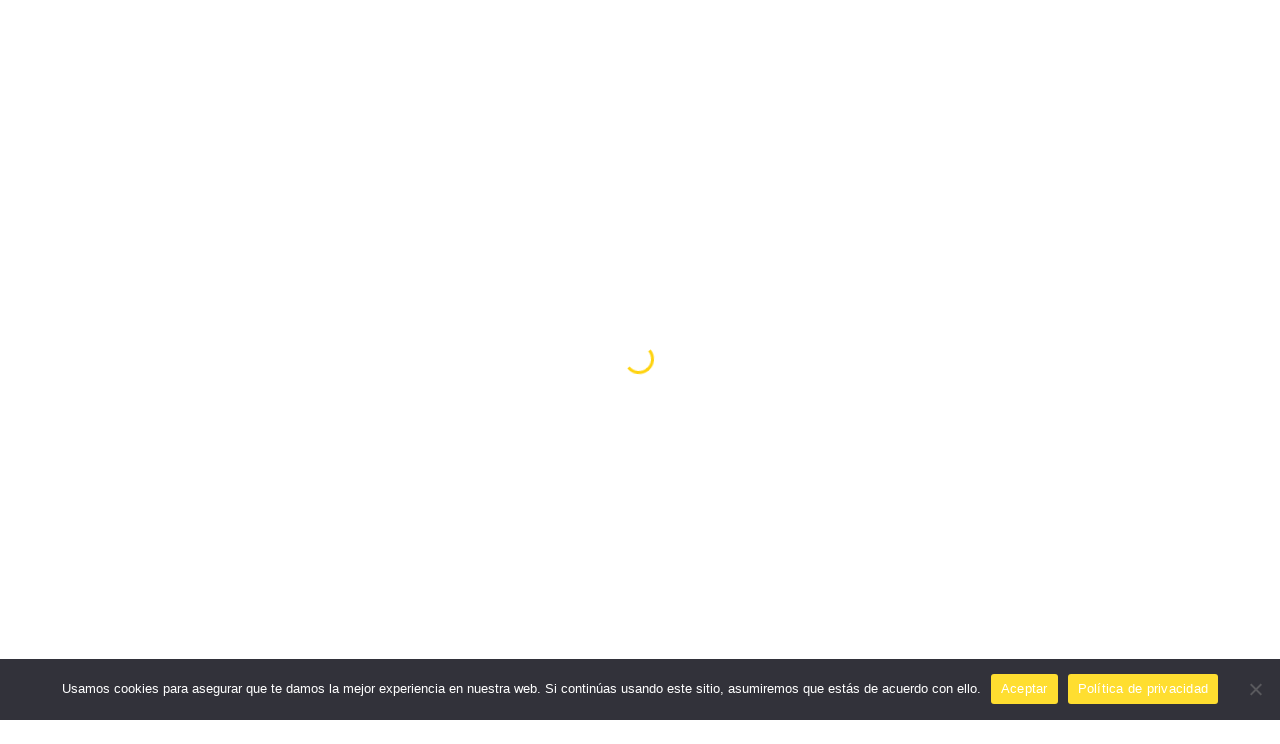

--- FILE ---
content_type: text/html; charset=UTF-8
request_url: https://bailafacilito.com/2023/10/
body_size: 30735
content:
<!DOCTYPE html>
<html lang="es">
<head>
<meta charset="UTF-8">
<link rel="profile" href="http://gmpg.org/xfn/11">
<link rel="pingback" href="https://bailafacilito.com/xmlrpc.php">

<meta name="viewport" content="width=device-width, initial-scale=1" />
<meta name='robots' content='noindex, follow' />

            <script data-no-defer="1" data-ezscrex="false" data-cfasync="false" data-pagespeed-no-defer data-cookieconsent="ignore">
                var ctPublicFunctions = {"_ajax_nonce":"5e99d8dea7","_rest_nonce":"180211e7d2","_ajax_url":"\/wp-admin\/admin-ajax.php","_rest_url":"https:\/\/bailafacilito.com\/wp-json\/","data__cookies_type":"native","data__ajax_type":"rest","data__bot_detector_enabled":0,"data__frontend_data_log_enabled":1,"cookiePrefix":"","wprocket_detected":false,"host_url":"bailafacilito.com","text__ee_click_to_select":"Click to select the whole data","text__ee_original_email":"The complete one is","text__ee_got_it":"Got it","text__ee_blocked":"Bloqueado","text__ee_cannot_connect":"Cannot connect","text__ee_cannot_decode":"Can not decode email. Unknown reason","text__ee_email_decoder":"CleanTalk email decoder","text__ee_wait_for_decoding":"The magic is on the way!","text__ee_decoding_process":"Please wait a few seconds while we decode the contact data."}
            </script>
        
            <script data-no-defer="1" data-ezscrex="false" data-cfasync="false" data-pagespeed-no-defer data-cookieconsent="ignore">
                var ctPublic = {"_ajax_nonce":"5e99d8dea7","settings__forms__check_internal":"0","settings__forms__check_external":"0","settings__forms__force_protection":0,"settings__forms__search_test":"1","settings__forms__wc_add_to_cart":"0","settings__data__bot_detector_enabled":0,"settings__sfw__anti_crawler":0,"blog_home":"https:\/\/bailafacilito.com\/","pixel__setting":"0","pixel__enabled":false,"pixel__url":null,"data__email_check_before_post":"1","data__email_check_exist_post":0,"data__cookies_type":"native","data__key_is_ok":true,"data__visible_fields_required":true,"wl_brandname":"Anti-Spam by CleanTalk","wl_brandname_short":"CleanTalk","ct_checkjs_key":"d7a578f74934f31d7998842ff098af36a72caf2d76abeeced9880f569d6d0da1","emailEncoderPassKey":"4055f04991f04dbf939a590c601b01c1","bot_detector_forms_excluded":"W10=","advancedCacheExists":false,"varnishCacheExists":false,"wc_ajax_add_to_cart":true}
            </script>
        
	<!-- This site is optimized with the Yoast SEO plugin v26.8 - https://yoast.com/product/yoast-seo-wordpress/ -->
	<title>octubre 2023 - Baila Facilito</title>
	<meta property="og:locale" content="es_ES" />
	<meta property="og:type" content="website" />
	<meta property="og:title" content="octubre 2023 - Baila Facilito" />
	<meta property="og:url" content="https://bailafacilito.com/2023/10/" />
	<meta property="og:site_name" content="Baila Facilito" />
	<meta name="twitter:card" content="summary_large_image" />
	<script type="application/ld+json" class="yoast-schema-graph">{"@context":"https://schema.org","@graph":[{"@type":"CollectionPage","@id":"https://bailafacilito.com/2023/10/","url":"https://bailafacilito.com/2023/10/","name":"octubre 2023 - Baila Facilito","isPartOf":{"@id":"https://bailafacilito.com/#website"},"breadcrumb":{"@id":"https://bailafacilito.com/2023/10/#breadcrumb"},"inLanguage":"es"},{"@type":"BreadcrumbList","@id":"https://bailafacilito.com/2023/10/#breadcrumb","itemListElement":[{"@type":"ListItem","position":1,"name":"Portada","item":"https://bailafacilito.com/"},{"@type":"ListItem","position":2,"name":"Archivo de octubre 2023"}]},{"@type":"WebSite","@id":"https://bailafacilito.com/#website","url":"https://bailafacilito.com/","name":"Baila Facilito","description":"","potentialAction":[{"@type":"SearchAction","target":{"@type":"EntryPoint","urlTemplate":"https://bailafacilito.com/?s={search_term_string}"},"query-input":{"@type":"PropertyValueSpecification","valueRequired":true,"valueName":"search_term_string"}}],"inLanguage":"es"}]}</script>
	<!-- / Yoast SEO plugin. -->


<link rel='dns-prefetch' href='//fonts.googleapis.com' />
<link rel="alternate" type="application/rss+xml" title="Baila Facilito &raquo; Feed" href="https://bailafacilito.com/feed/" />
<link rel="alternate" type="application/rss+xml" title="Baila Facilito &raquo; Feed de los comentarios" href="https://bailafacilito.com/comments/feed/" />
			<link rel="preload" href="https://bailafacilito.com/wp-content/plugins/canvas/assets/fonts/canvas-icons.woff" as="font" type="font/woff" crossorigin>
			<style id='wp-img-auto-sizes-contain-inline-css' type='text/css'>
img:is([sizes=auto i],[sizes^="auto," i]){contain-intrinsic-size:3000px 1500px}
/*# sourceURL=wp-img-auto-sizes-contain-inline-css */
</style>

<link rel='stylesheet' id='dashicons-css' href='https://bailafacilito.com/wp-includes/css/dashicons.min.css?ver=6.9' type='text/css' media='all' />
<link rel='stylesheet' id='canvas-css' href='https://bailafacilito.com/wp-content/plugins/canvas/assets/css/canvas.css?ver=2.5.1' type='text/css' media='all' />
<style id='wp-emoji-styles-inline-css' type='text/css'>

	img.wp-smiley, img.emoji {
		display: inline !important;
		border: none !important;
		box-shadow: none !important;
		height: 1em !important;
		width: 1em !important;
		margin: 0 0.07em !important;
		vertical-align: -0.1em !important;
		background: none !important;
		padding: 0 !important;
	}
/*# sourceURL=wp-emoji-styles-inline-css */
</style>
<style id='classic-theme-styles-inline-css' type='text/css'>
/*! This file is auto-generated */
.wp-block-button__link{color:#fff;background-color:#32373c;border-radius:9999px;box-shadow:none;text-decoration:none;padding:calc(.667em + 2px) calc(1.333em + 2px);font-size:1.125em}.wp-block-file__button{background:#32373c;color:#fff;text-decoration:none}
/*# sourceURL=/wp-includes/css/classic-themes.min.css */
</style>
<link rel='stylesheet' id='sensei-pro-shared-module-sensei-fontawesome-css' href='https://bailafacilito.com/wp-content/plugins/woothemes-sensei/plugins/sensei-pro/assets/dist/shared-module/sensei-fontawesome.css?ver=5dec0aae88900d842d47' type='text/css' media='all' />
<link rel='stylesheet' id='wp-components-css' href='https://bailafacilito.com/wp-includes/css/dist/components/style.min.css?ver=6.9' type='text/css' media='all' />
<link rel='stylesheet' id='sensei-interactive-blocks-styles-css' href='https://bailafacilito.com/wp-content/plugins/woothemes-sensei/plugins/sensei-pro/assets/dist/interactive-blocks/interactive-blocks-styles.css?ver=5dac63ddc4cdfe84f0dd' type='text/css' media='all' />
<style id='joinchat-button-style-inline-css' type='text/css'>
.wp-block-joinchat-button{border:none!important;text-align:center}.wp-block-joinchat-button figure{display:table;margin:0 auto;padding:0}.wp-block-joinchat-button figcaption{font:normal normal 400 .6em/2em var(--wp--preset--font-family--system-font,sans-serif);margin:0;padding:0}.wp-block-joinchat-button .joinchat-button__qr{background-color:#fff;border:6px solid #25d366;border-radius:30px;box-sizing:content-box;display:block;height:200px;margin:auto;overflow:hidden;padding:10px;width:200px}.wp-block-joinchat-button .joinchat-button__qr canvas,.wp-block-joinchat-button .joinchat-button__qr img{display:block;margin:auto}.wp-block-joinchat-button .joinchat-button__link{align-items:center;background-color:#25d366;border:6px solid #25d366;border-radius:30px;display:inline-flex;flex-flow:row nowrap;justify-content:center;line-height:1.25em;margin:0 auto;text-decoration:none}.wp-block-joinchat-button .joinchat-button__link:before{background:transparent var(--joinchat-ico) no-repeat center;background-size:100%;content:"";display:block;height:1.5em;margin:-.75em .75em -.75em 0;width:1.5em}.wp-block-joinchat-button figure+.joinchat-button__link{margin-top:10px}@media (orientation:landscape)and (min-height:481px),(orientation:portrait)and (min-width:481px){.wp-block-joinchat-button.joinchat-button--qr-only figure+.joinchat-button__link{display:none}}@media (max-width:480px),(orientation:landscape)and (max-height:480px){.wp-block-joinchat-button figure{display:none}}

/*# sourceURL=https://bailafacilito.com/wp-content/plugins/creame-whatsapp-me/gutenberg/build/style-index.css */
</style>
<link rel='stylesheet' id='canvas-block-alert-style-css' href='https://bailafacilito.com/wp-content/plugins/canvas/components/basic-elements/block-alert/block.css?ver=1750150008' type='text/css' media='all' />
<link rel='stylesheet' id='canvas-block-progress-style-css' href='https://bailafacilito.com/wp-content/plugins/canvas/components/basic-elements/block-progress/block.css?ver=1750150008' type='text/css' media='all' />
<link rel='stylesheet' id='canvas-block-collapsibles-style-css' href='https://bailafacilito.com/wp-content/plugins/canvas/components/basic-elements/block-collapsibles/block.css?ver=1750150008' type='text/css' media='all' />
<link rel='stylesheet' id='canvas-block-tabs-style-css' href='https://bailafacilito.com/wp-content/plugins/canvas/components/basic-elements/block-tabs/block.css?ver=1750150008' type='text/css' media='all' />
<link rel='stylesheet' id='canvas-block-section-heading-style-css' href='https://bailafacilito.com/wp-content/plugins/canvas/components/basic-elements/block-section-heading/block.css?ver=1750150008' type='text/css' media='all' />
<link rel='stylesheet' id='canvas-block-section-style-css' href='https://bailafacilito.com/wp-content/plugins/canvas/components/layout-blocks/block-section/block-section.css?ver=1750150008' type='text/css' media='all' />
<link rel='stylesheet' id='canvas-block-row-style-css' href='https://bailafacilito.com/wp-content/plugins/canvas/components/layout-blocks/block-row/block-row.css?ver=1750150008' type='text/css' media='all' />
<link rel='stylesheet' id='canvas-block-posts-style-css' href='https://bailafacilito.com/wp-content/plugins/canvas/components/posts/block-posts/block-posts.css?ver=1750150008' type='text/css' media='all' />
<link rel='stylesheet' id='canvas-justified-gallery-block-style-css' href='https://bailafacilito.com/wp-content/plugins/canvas/components/justified-gallery/block/block-justified-gallery.css?ver=1750150008' type='text/css' media='all' />
<link rel='stylesheet' id='canvas-slider-gallery-block-style-css' href='https://bailafacilito.com/wp-content/plugins/canvas/components/slider-gallery/block/block-slider-gallery.css?ver=1750150008' type='text/css' media='all' />
<link rel='stylesheet' id='sensei-theme-blocks-css' href='https://bailafacilito.com/wp-content/plugins/sensei-lms/assets/dist/css/sensei-theme-blocks.css?ver=73ecbb6dc2a4bb3f34c0' type='text/css' media='all' />
<link rel='stylesheet' id='sensei-sidebar-mobile-menu-css' href='https://bailafacilito.com/wp-content/plugins/sensei-lms/assets/dist/css/sensei-course-theme/sidebar-mobile-menu.css?ver=53d54bd44d285a126cca' type='text/css' media='all' />
<link rel='stylesheet' id='canvas-block-posts-sidebar-css' href='https://bailafacilito.com/wp-content/plugins/canvas/components/posts/block-posts-sidebar/block-posts-sidebar.css?ver=1750150008' type='text/css' media='all' />
<link rel='stylesheet' id='sensei-join-group-block-style-css' href='https://bailafacilito.com/wp-content/plugins/woothemes-sensei/plugins/sensei-pro/assets/dist/style-student-groups/join-group-block.css?ver=1.24.5' type='text/css' media='all' />
<link rel='stylesheet' id='sensei-group-members-list-block-style-css' href='https://bailafacilito.com/wp-content/plugins/woothemes-sensei/plugins/sensei-pro/assets/dist/style-student-groups/group-members-list-block.css?ver=1.24.5' type='text/css' media='all' />
<style id='global-styles-inline-css' type='text/css'>
:root{--wp--preset--aspect-ratio--square: 1;--wp--preset--aspect-ratio--4-3: 4/3;--wp--preset--aspect-ratio--3-4: 3/4;--wp--preset--aspect-ratio--3-2: 3/2;--wp--preset--aspect-ratio--2-3: 2/3;--wp--preset--aspect-ratio--16-9: 16/9;--wp--preset--aspect-ratio--9-16: 9/16;--wp--preset--color--black: #000000;--wp--preset--color--cyan-bluish-gray: #abb8c3;--wp--preset--color--white: #ffffff;--wp--preset--color--pale-pink: #f78da7;--wp--preset--color--vivid-red: #cf2e2e;--wp--preset--color--luminous-vivid-orange: #ff6900;--wp--preset--color--luminous-vivid-amber: #fcb900;--wp--preset--color--light-green-cyan: #7bdcb5;--wp--preset--color--vivid-green-cyan: #00d084;--wp--preset--color--pale-cyan-blue: #8ed1fc;--wp--preset--color--vivid-cyan-blue: #0693e3;--wp--preset--color--vivid-purple: #9b51e0;--wp--preset--gradient--vivid-cyan-blue-to-vivid-purple: linear-gradient(135deg,rgb(6,147,227) 0%,rgb(155,81,224) 100%);--wp--preset--gradient--light-green-cyan-to-vivid-green-cyan: linear-gradient(135deg,rgb(122,220,180) 0%,rgb(0,208,130) 100%);--wp--preset--gradient--luminous-vivid-amber-to-luminous-vivid-orange: linear-gradient(135deg,rgb(252,185,0) 0%,rgb(255,105,0) 100%);--wp--preset--gradient--luminous-vivid-orange-to-vivid-red: linear-gradient(135deg,rgb(255,105,0) 0%,rgb(207,46,46) 100%);--wp--preset--gradient--very-light-gray-to-cyan-bluish-gray: linear-gradient(135deg,rgb(238,238,238) 0%,rgb(169,184,195) 100%);--wp--preset--gradient--cool-to-warm-spectrum: linear-gradient(135deg,rgb(74,234,220) 0%,rgb(151,120,209) 20%,rgb(207,42,186) 40%,rgb(238,44,130) 60%,rgb(251,105,98) 80%,rgb(254,248,76) 100%);--wp--preset--gradient--blush-light-purple: linear-gradient(135deg,rgb(255,206,236) 0%,rgb(152,150,240) 100%);--wp--preset--gradient--blush-bordeaux: linear-gradient(135deg,rgb(254,205,165) 0%,rgb(254,45,45) 50%,rgb(107,0,62) 100%);--wp--preset--gradient--luminous-dusk: linear-gradient(135deg,rgb(255,203,112) 0%,rgb(199,81,192) 50%,rgb(65,88,208) 100%);--wp--preset--gradient--pale-ocean: linear-gradient(135deg,rgb(255,245,203) 0%,rgb(182,227,212) 50%,rgb(51,167,181) 100%);--wp--preset--gradient--electric-grass: linear-gradient(135deg,rgb(202,248,128) 0%,rgb(113,206,126) 100%);--wp--preset--gradient--midnight: linear-gradient(135deg,rgb(2,3,129) 0%,rgb(40,116,252) 100%);--wp--preset--font-size--small: 13px;--wp--preset--font-size--medium: 20px;--wp--preset--font-size--large: 36px;--wp--preset--font-size--x-large: 42px;--wp--preset--spacing--20: 0.44rem;--wp--preset--spacing--30: 0.67rem;--wp--preset--spacing--40: 1rem;--wp--preset--spacing--50: 1.5rem;--wp--preset--spacing--60: 2.25rem;--wp--preset--spacing--70: 3.38rem;--wp--preset--spacing--80: 5.06rem;--wp--preset--shadow--natural: 6px 6px 9px rgba(0, 0, 0, 0.2);--wp--preset--shadow--deep: 12px 12px 50px rgba(0, 0, 0, 0.4);--wp--preset--shadow--sharp: 6px 6px 0px rgba(0, 0, 0, 0.2);--wp--preset--shadow--outlined: 6px 6px 0px -3px rgb(255, 255, 255), 6px 6px rgb(0, 0, 0);--wp--preset--shadow--crisp: 6px 6px 0px rgb(0, 0, 0);}:where(.is-layout-flex){gap: 0.5em;}:where(.is-layout-grid){gap: 0.5em;}body .is-layout-flex{display: flex;}.is-layout-flex{flex-wrap: wrap;align-items: center;}.is-layout-flex > :is(*, div){margin: 0;}body .is-layout-grid{display: grid;}.is-layout-grid > :is(*, div){margin: 0;}:where(.wp-block-columns.is-layout-flex){gap: 2em;}:where(.wp-block-columns.is-layout-grid){gap: 2em;}:where(.wp-block-post-template.is-layout-flex){gap: 1.25em;}:where(.wp-block-post-template.is-layout-grid){gap: 1.25em;}.has-black-color{color: var(--wp--preset--color--black) !important;}.has-cyan-bluish-gray-color{color: var(--wp--preset--color--cyan-bluish-gray) !important;}.has-white-color{color: var(--wp--preset--color--white) !important;}.has-pale-pink-color{color: var(--wp--preset--color--pale-pink) !important;}.has-vivid-red-color{color: var(--wp--preset--color--vivid-red) !important;}.has-luminous-vivid-orange-color{color: var(--wp--preset--color--luminous-vivid-orange) !important;}.has-luminous-vivid-amber-color{color: var(--wp--preset--color--luminous-vivid-amber) !important;}.has-light-green-cyan-color{color: var(--wp--preset--color--light-green-cyan) !important;}.has-vivid-green-cyan-color{color: var(--wp--preset--color--vivid-green-cyan) !important;}.has-pale-cyan-blue-color{color: var(--wp--preset--color--pale-cyan-blue) !important;}.has-vivid-cyan-blue-color{color: var(--wp--preset--color--vivid-cyan-blue) !important;}.has-vivid-purple-color{color: var(--wp--preset--color--vivid-purple) !important;}.has-black-background-color{background-color: var(--wp--preset--color--black) !important;}.has-cyan-bluish-gray-background-color{background-color: var(--wp--preset--color--cyan-bluish-gray) !important;}.has-white-background-color{background-color: var(--wp--preset--color--white) !important;}.has-pale-pink-background-color{background-color: var(--wp--preset--color--pale-pink) !important;}.has-vivid-red-background-color{background-color: var(--wp--preset--color--vivid-red) !important;}.has-luminous-vivid-orange-background-color{background-color: var(--wp--preset--color--luminous-vivid-orange) !important;}.has-luminous-vivid-amber-background-color{background-color: var(--wp--preset--color--luminous-vivid-amber) !important;}.has-light-green-cyan-background-color{background-color: var(--wp--preset--color--light-green-cyan) !important;}.has-vivid-green-cyan-background-color{background-color: var(--wp--preset--color--vivid-green-cyan) !important;}.has-pale-cyan-blue-background-color{background-color: var(--wp--preset--color--pale-cyan-blue) !important;}.has-vivid-cyan-blue-background-color{background-color: var(--wp--preset--color--vivid-cyan-blue) !important;}.has-vivid-purple-background-color{background-color: var(--wp--preset--color--vivid-purple) !important;}.has-black-border-color{border-color: var(--wp--preset--color--black) !important;}.has-cyan-bluish-gray-border-color{border-color: var(--wp--preset--color--cyan-bluish-gray) !important;}.has-white-border-color{border-color: var(--wp--preset--color--white) !important;}.has-pale-pink-border-color{border-color: var(--wp--preset--color--pale-pink) !important;}.has-vivid-red-border-color{border-color: var(--wp--preset--color--vivid-red) !important;}.has-luminous-vivid-orange-border-color{border-color: var(--wp--preset--color--luminous-vivid-orange) !important;}.has-luminous-vivid-amber-border-color{border-color: var(--wp--preset--color--luminous-vivid-amber) !important;}.has-light-green-cyan-border-color{border-color: var(--wp--preset--color--light-green-cyan) !important;}.has-vivid-green-cyan-border-color{border-color: var(--wp--preset--color--vivid-green-cyan) !important;}.has-pale-cyan-blue-border-color{border-color: var(--wp--preset--color--pale-cyan-blue) !important;}.has-vivid-cyan-blue-border-color{border-color: var(--wp--preset--color--vivid-cyan-blue) !important;}.has-vivid-purple-border-color{border-color: var(--wp--preset--color--vivid-purple) !important;}.has-vivid-cyan-blue-to-vivid-purple-gradient-background{background: var(--wp--preset--gradient--vivid-cyan-blue-to-vivid-purple) !important;}.has-light-green-cyan-to-vivid-green-cyan-gradient-background{background: var(--wp--preset--gradient--light-green-cyan-to-vivid-green-cyan) !important;}.has-luminous-vivid-amber-to-luminous-vivid-orange-gradient-background{background: var(--wp--preset--gradient--luminous-vivid-amber-to-luminous-vivid-orange) !important;}.has-luminous-vivid-orange-to-vivid-red-gradient-background{background: var(--wp--preset--gradient--luminous-vivid-orange-to-vivid-red) !important;}.has-very-light-gray-to-cyan-bluish-gray-gradient-background{background: var(--wp--preset--gradient--very-light-gray-to-cyan-bluish-gray) !important;}.has-cool-to-warm-spectrum-gradient-background{background: var(--wp--preset--gradient--cool-to-warm-spectrum) !important;}.has-blush-light-purple-gradient-background{background: var(--wp--preset--gradient--blush-light-purple) !important;}.has-blush-bordeaux-gradient-background{background: var(--wp--preset--gradient--blush-bordeaux) !important;}.has-luminous-dusk-gradient-background{background: var(--wp--preset--gradient--luminous-dusk) !important;}.has-pale-ocean-gradient-background{background: var(--wp--preset--gradient--pale-ocean) !important;}.has-electric-grass-gradient-background{background: var(--wp--preset--gradient--electric-grass) !important;}.has-midnight-gradient-background{background: var(--wp--preset--gradient--midnight) !important;}.has-small-font-size{font-size: var(--wp--preset--font-size--small) !important;}.has-medium-font-size{font-size: var(--wp--preset--font-size--medium) !important;}.has-large-font-size{font-size: var(--wp--preset--font-size--large) !important;}.has-x-large-font-size{font-size: var(--wp--preset--font-size--x-large) !important;}
:where(.wp-block-post-template.is-layout-flex){gap: 1.25em;}:where(.wp-block-post-template.is-layout-grid){gap: 1.25em;}
:where(.wp-block-term-template.is-layout-flex){gap: 1.25em;}:where(.wp-block-term-template.is-layout-grid){gap: 1.25em;}
:where(.wp-block-columns.is-layout-flex){gap: 2em;}:where(.wp-block-columns.is-layout-grid){gap: 2em;}
:root :where(.wp-block-pullquote){font-size: 1.5em;line-height: 1.6;}
/*# sourceURL=global-styles-inline-css */
</style>
<link rel='stylesheet' id='canvas-block-heading-style-css' href='https://bailafacilito.com/wp-content/plugins/canvas/components/content-formatting/block-heading/block.css?ver=1750150008' type='text/css' media='all' />
<link rel='stylesheet' id='canvas-block-list-style-css' href='https://bailafacilito.com/wp-content/plugins/canvas/components/content-formatting/block-list/block.css?ver=1750150008' type='text/css' media='all' />
<link rel='stylesheet' id='canvas-block-paragraph-style-css' href='https://bailafacilito.com/wp-content/plugins/canvas/components/content-formatting/block-paragraph/block.css?ver=1750150008' type='text/css' media='all' />
<link rel='stylesheet' id='canvas-block-separator-style-css' href='https://bailafacilito.com/wp-content/plugins/canvas/components/content-formatting/block-separator/block.css?ver=1750150008' type='text/css' media='all' />
<link rel='stylesheet' id='canvas-block-group-style-css' href='https://bailafacilito.com/wp-content/plugins/canvas/components/basic-elements/block-group/block.css?ver=1750150008' type='text/css' media='all' />
<link rel='stylesheet' id='canvas-block-cover-style-css' href='https://bailafacilito.com/wp-content/plugins/canvas/components/basic-elements/block-cover/block.css?ver=1750150008' type='text/css' media='all' />
<link rel='stylesheet' id='cleantalk-public-css-css' href='https://bailafacilito.com/wp-content/plugins/cleantalk-spam-protect/css/cleantalk-public.min.css?ver=6.71.1_1769417644' type='text/css' media='all' />
<link rel='stylesheet' id='cleantalk-email-decoder-css-css' href='https://bailafacilito.com/wp-content/plugins/cleantalk-spam-protect/css/cleantalk-email-decoder.min.css?ver=6.71.1_1769417644' type='text/css' media='all' />
<link rel='stylesheet' id='contact-form-7-css' href='https://bailafacilito.com/wp-content/plugins/contact-form-7/includes/css/styles.css?ver=6.1.4' type='text/css' media='all' />
<link rel='stylesheet' id='cookie-notice-front-css' href='https://bailafacilito.com/wp-content/plugins/cookie-notice/css/front.min.css?ver=2.5.10' type='text/css' media='all' />
<link rel='stylesheet' id='module-frontend-css' href='https://bailafacilito.com/wp-content/plugins/sensei-lms/assets/dist/css/modules-frontend.css?ver=6f282392f857e1cd0631' type='text/css' media='all' />
<link rel='stylesheet' id='pages-frontend-css' href='https://bailafacilito.com/wp-content/plugins/sensei-lms/assets/dist/css/pages-frontend.css?ver=273eee0a3eb3fc744030' type='text/css' media='all' />
<link rel='stylesheet' id='sensei-frontend-css' href='https://bailafacilito.com/wp-content/plugins/sensei-lms/assets/dist/css/frontend.css?ver=11d6148c6a4a283be47a' type='text/css' media='screen' />
<style id='woocommerce-inline-inline-css' type='text/css'>
.woocommerce form .form-row .required { visibility: visible; }
/*# sourceURL=woocommerce-inline-inline-css */
</style>
<link rel='stylesheet' id='wpcf7-redirect-script-frontend-css' href='https://bailafacilito.com/wp-content/plugins/wpcf7-redirect/build/assets/frontend-script.css?ver=2c532d7e2be36f6af233' type='text/css' media='all' />
<link rel='stylesheet' id='sensei_course_progress-frontend-css' href='https://bailafacilito.com/wp-content/plugins/sensei-course-progress/assets/dist/css/frontend.css?ver=2.0.4' type='text/css' media='all' />
<link rel='stylesheet' id='font-awesome-css' href='https://bailafacilito.com/wp-content/plugins/elementor/assets/lib/font-awesome/css/font-awesome.min.css?ver=4.7.0' type='text/css' media='all' />
<link rel='stylesheet' id='singum-theme-style-css' href='https://bailafacilito.com/wp-content/themes/singum/style.css?ver=1.0.0' type='text/css' media='all' />
<style id='singum-theme-style-inline-css' type='text/css'>
/* #Typography */body {font-style: normal;font-weight: 300;font-size: 14px;line-height: 1.6;font-family: Montserrat, sans-serif;letter-spacing: 0px;text-align: left;color: #4e5359;}h1,.h1-style {font-style: normal;font-weight: 400;font-size: 34px;line-height: 1.4;font-family: Oswald, sans-serif;letter-spacing: 0px;text-align: inherit;color: #1d191a;}h2,.h2-style {font-style: normal;font-weight: 400;font-size: 24px;line-height: 1.4;font-family: Oswald, sans-serif;letter-spacing: 0px;text-align: inherit;color: #1d191a;}h3,.h3-style {font-style: normal;font-weight: 400;font-size: 21px;line-height: 1.4;font-family: Oswald, sans-serif;letter-spacing: 0px;text-align: inherit;color: #1d191a;}h4,.h4-style {font-style: normal;font-weight: 400;font-size: 20px;line-height: 1.5;font-family: Oswald, sans-serif;letter-spacing: 0px;text-align: inherit;color: #1d191a;}h5,.h5-style {font-style: normal;font-weight: 300;font-size: 18px;line-height: 1.5;font-family: Oswald, sans-serif;letter-spacing: 0px;text-align: inherit;color: #1d191a;}h6,.h6-style {font-style: normal;font-weight: 500;font-size: 14px;line-height: 1.5;font-family: Oswald, sans-serif;letter-spacing: 0px;text-align: inherit;color: #1d191a;}@media (min-width: 1200px) {h1,.h1-style { font-size: 56px; }h2,.h2-style { font-size: 40px; }h3,.h3-style { font-size: 28px; }}a,h1 a:hover,h2 a:hover,h3 a:hover,h4 a:hover,h5 a:hover,h6 a:hover { color: #000000; }a:hover { color: #1d191a; }blockquote {color: #ffd30e;}/* #Header */.site-header__wrap {width: 1200px !important;background-color: #ffffff;background-repeat: repeat;background-position: center top;background-attachment: scroll;;}/* ##Top Panel */.top-panel {color: #1d191a;background-color: #ffffff;}/* #Main Menu */.main-navigation {font-style: normal;font-weight: 400;font-size: 14px;line-height: 1.4;font-family: 'Roboto Mono', monospace;letter-spacing: 0px;}.main-navigation a,.menu-item-has-children:before {color: #1d191a;}.main-navigation a:hover,.main-navigation .current_page_item>a,.main-navigation .current-menu-item>a,.main-navigation .current_page_ancestor>a,.main-navigation .current-menu-ancestor>a {color: #1d191a;}/* #Mobile Menu */.mobile-menu-toggle-button {color: #ffffff;background-color: #ffd30e;}/* #Social */.social-list a {color: #1d191a;}.social-list a:hover {color: #ffd30e;}/* #Breadcrumbs */.breadcrumbs_item {font-style: normal;font-weight: 400;font-size: 11px;line-height: 1.5;font-family: 'Open Sans', sans-serif;letter-spacing: 0px;}.breadcrumbs_item_sep,.breadcrumbs_item_link {color: #1d191a;}.breadcrumbs_item_link:hover {color: #ffd30e;}/* #Post navigation */.post-navigation i {color: #1d191a;}.post-navigation .nav-links a:hover .post-title,.post-navigation .nav-links a:hover .nav-text {color: #000000;}.post-navigation .nav-links a:hover i {color: #1d191a;}/* #Pagination */.pagination .page-numbers,.page-links > span,.page-links > a {color: #1d191a;}.pagination a.page-numbers:hover,.pagination .page-numbers.current,.page-links > a:hover,.page-links > span {color: #1d191a;}.pagination .next,.pagination .prev {color: #000000;}.pagination .next:hover,.pagination .prev:hover {color: #1d191a;}/* #Button Appearance Styles (regular scheme) */.btn,button,input[type='button'],input[type='reset'],input[type='submit'] {font-style: normal;font-weight: 900;font-size: 11px;line-height: 1;font-family: Oswald, sans-serif;letter-spacing: 1px;color: #ffffff;background-color: #ffd30e;}.btn:hover,button:hover,input[type='button']:hover,input[type='reset']:hover,input[type='submit']:hover,input[type='reset']:hover {color: #ffffff;background-color: rgb(255,249,52);}.btn.invert-button {color: #ffffff;}.btn.invert-button:hover {color: #ffffff;border-color: #ffd30e;background-color: #ffd30e;}input,optgroup,select,textarea {font-size: 14px;}/* #Comment, Contact, Password Forms */.comment-form .submit,.wpcf7-submit,.post-password-form label + input {font-style: normal;font-weight: 900;font-size: 11px;line-height: 1;font-family: Oswald, sans-serif;letter-spacing: 1px;color: #ffffff;background-color: #ffd30e;}.comment-form .submit:hover,.wpcf7-submit:hover,.post-password-form label + input:hover {color: #ffffff;background-color: rgb(255,249,52);}.comment-reply-title {font-style: normal;font-weight: 400;font-size: 20px;line-height: 1.5;font-family: Oswald, sans-serif;letter-spacing: 0px;color: #1d191a;}/* Cookies consent */.comment-form-cookies-consent input[type='checkbox']:checked ~ label[for=wp-comment-cookies-consent]:before {color: #ffffff;border-color: #ffd30e;background-color: #ffd30e;}/* #Comment Reply Link */#cancel-comment-reply-link {color: #000000;}#cancel-comment-reply-link:hover {color: #1d191a;}/* #Comment item */.comment-body .fn {font-style: normal;font-weight: 500;font-size: 14px;line-height: 1.5;font-family: Oswald, sans-serif;letter-spacing: 0px;color: #1d191a;}.comment-date__time {color: #1d191a;}.comment-reply-link {font-style: normal;font-weight: 900;font-size: 11px;line-height: 1;font-family: Oswald, sans-serif;letter-spacing: 1px;}/* #Input Placeholders */::-webkit-input-placeholder { color: #1d191a; }::-moz-placeholder{ color: #1d191a; }:-moz-placeholder{ color: #1d191a; }:-ms-input-placeholder{ color: #1d191a; }/* #Entry Meta */.posted-on,.cat-links,.byline,.tags-links {color: #1d191a;}.comments-button {color: #1d191a;}.comments-button:hover {color: #ffffff;background-color: #ffd30e;}.btn-style .post-categories a {color: #ffffff;background-color: #ffd30e;}.btn-style .post-categories a:hover {color: #ffffff;background-color: rgb(255,249,52);}.sticky-label {color: #ffffff;background-color: #ffd30e;}/* Posts List Item Invert */.invert-hover.has-post-thumbnail:hover,.invert-hover.has-post-thumbnail:hover .posted-on,.invert-hover.has-post-thumbnail:hover .cat-links,.invert-hover.has-post-thumbnail:hover .byline,.invert-hover.has-post-thumbnail:hover .tags-links,.invert-hover.has-post-thumbnail:hover .entry-meta,.invert-hover.has-post-thumbnail:hover a,.invert-hover.has-post-thumbnail:hover .btn-icon,.invert-item.has-post-thumbnail,.invert-item.has-post-thumbnail .posted-on,.invert-item.has-post-thumbnail .cat-links,.invert-item.has-post-thumbnail .byline,.invert-item.has-post-thumbnail .tags-links,.invert-item.has-post-thumbnail .entry-meta,.invert-item.has-post-thumbnail a,.invert-item.has-post-thumbnail .btn:hover,.invert-item.has-post-thumbnail .btn-style .post-categories a:hover,.invert,.invert .entry-title,.invert a,.invert .byline,.invert .posted-on,.invert .cat-links,.invert .tags-links {color: #ffffff;}.invert-hover.has-post-thumbnail:hover a:hover,.invert-hover.has-post-thumbnail:hover .btn-icon:hover,.invert-item.has-post-thumbnail a:hover,.invert a:hover {color: #000000;}.invert-hover.has-post-thumbnail .btn,.invert-item.has-post-thumbnail .comments-button,.posts-list--default.list-style-v10 .invert.default-item .comments-button{color: #ffffff;background-color: #ffd30e;}.invert-hover.has-post-thumbnail .btn:hover,.invert-item.has-post-thumbnail .comments-button:hover,.posts-list--default.list-style-v10 .invert.default-item .comments-button:hover {color: #000000;background-color: #ffffff;}/* Default Posts List */.list-style-v8 .comments-link {color: #1d191a;}.list-style-v8 .comments-link:hover {color: #1d191a;}/* Creative Posts List */.creative-item .entry-title a:hover {color: #000000;}.list-style-default .creative-item a,.creative-item .btn-icon {color: #1d191a;}.list-style-default .creative-item a:hover,.creative-item .btn-icon:hover {color: #000000;}.list-style-default .creative-item .btn,.list-style-default .creative-item .btn:hover,.list-style-default .creative-item .comments-button:hover {color: #ffffff;}.creative-item__title-first-letter {font-style: normal;font-weight: 400;font-family: Oswald, sans-serif;color: #1d191a;}.posts-list--creative.list-style-v10 .creative-item:before {background-color: #ffd30e;box-shadow: 0px 0px 0px 8px rgba(255,211,14,0.25);}.posts-list--creative.list-style-v10 .creative-item__post-date {font-style: normal;font-weight: 400;font-size: 20px;line-height: 1.5;font-family: Oswald, sans-serif;letter-spacing: 0px;color: #000000;}.posts-list--creative.list-style-v10 .creative-item__post-date a {color: #000000;}.posts-list--creative.list-style-v10 .creative-item__post-date a:hover {color: #1d191a;}/* Creative Posts List style-v2 */.list-style-v2 .creative-item .entry-title,.list-style-v9 .creative-item .entry-title {font-style: normal;font-weight: 400;font-size: 20px;line-height: 1.5;font-family: Oswald, sans-serif;letter-spacing: 0px;}/* Image Post Format */.post_format-post-format-image .post-thumbnail__link:before {color: #ffffff;background-color: #ffd30e;}/* Gallery Post Format */.post_format-post-format-gallery .swiper-button-prev,.post_format-post-format-gallery .swiper-button-next {color: #1d191a;}.post_format-post-format-gallery .swiper-button-prev:hover,.post_format-post-format-gallery .swiper-button-next:hover {color: #1d191a;}/* Link Post Format */.post_format-post-format-quote .post-format-quote {color: #ffffff;background-color: #ffd30e;}.post_format-post-format-quote .post-format-quote:before {color: #ffd30e;background-color: #ffffff;}/* Post Author */.post-author__title a {color: #000000;}.post-author__title a:hover {color: #1d191a;}.invert .post-author__title a {color: #ffffff;}.invert .post-author__title a:hover {color: #000000;}/* Single Post */.single-post blockquote {border-color: #ffd30e;}.single-post:not(.post-template-single-layout-4):not(.post-template-single-layout-7) .tags-links a:hover {color: #ffffff;border-color: #ffd30e;background-color: #ffd30e;}.single-header-3 .post-author .byline,.single-header-4 .post-author .byline,.single-header-5 .post-author .byline {font-style: normal;font-weight: 400;font-size: 20px;line-height: 1.5;font-family: Oswald, sans-serif;letter-spacing: 0px;}.single-header-8,.single-header-10 .entry-header {background-color: #ffd30e;}.single-header-8.invert a:hover,.single-header-10.invert a:hover {color: rgba(255,255,255,0.5);}.single-header-3 a.comments-button,.single-header-10 a.comments-button {border: 1px solid #ffffff;}.single-header-3 a.comments-button:hover,.single-header-10 a.comments-button:hover {color: #000000;background-color: #ffffff;}/* Page preloader */.page-preloader {border-top-color: #ffd30e;border-right-color: #ffd30e;}/* Logo */.site-logo__link,.site-logo__link:hover {color: #ffd30e;}/* Page title */.page-title {font-style: normal;font-weight: 400;font-size: 24px;line-height: 1.4;font-family: Oswald, sans-serif;letter-spacing: 0px;color: #1d191a;}@media (min-width: 1200px) {.page-title { font-size: 40px; }}/* Grid Posts List */.posts-list.list-style-v3 .comments-link {border-color: #000000;}.posts-list.list-style-v4 .comments-link {color: #1d191a;}.posts-list.list-style-v4 .posts-list__item.grid-item .grid-item-wrap .comments-link:hover {color: #ffffff;background-color: #000000;}/* Posts List Grid Item Invert */.grid-item-wrap.invert,.grid-item-wrap.invert .posted-on,.grid-item-wrap.invert .cat-links,.grid-item-wrap.invert .byline,.grid-item-wrap.invert .tags-links,.grid-item-wrap.invert .entry-meta,.grid-item-wrap.invert a,.grid-item-wrap.invert .btn-icon,.grid-item-wrap.invert .comments-button {color: #ffffff;}/* Posts List Grid-5 Item Invert */.list-style-v5 .grid-item-wrap.invert .posted-on,.list-style-v5 .grid-item-wrap.invert .cat-links,.list-style-v5 .grid-item-wrap.invert .byline,.list-style-v5 .grid-item-wrap.invert .tags-links,.list-style-v5 .grid-item-wrap.invert .posted-on a,.list-style-v5 .grid-item-wrap.invert .cat-links a,.list-style-v5 .grid-item-wrap.invert .tags-links a,.list-style-v5 .grid-item-wrap.invert .byline a,.list-style-v5 .grid-item-wrap.invert .comments-link,.list-style-v5 .grid-item-wrap.invert .entry-title a:hover {color: #ffd30e;}.list-style-v5 .grid-item-wrap.invert .posted-on a:hover,.list-style-v5 .grid-item-wrap.invert .cat-links a:hover,.list-style-v5 .grid-item-wrap.invert .tags-links a:hover,.list-style-v5 .grid-item-wrap.invert .byline a:hover,.list-style-v5 .grid-item-wrap.invert .comments-link:hover {color: #ffffff;}/* Posts List Grid-6 Item Invert */.posts-list.list-style-v6 .posts-list__item.grid-item .grid-item-wrap .cat-links a,.posts-list.list-style-v7 .posts-list__item.grid-item .grid-item-wrap .cat-links a {color: #ffffff;background-color: #000000;}.posts-list.list-style-v6 .posts-list__item.grid-item .grid-item-wrap .cat-links a:hover,.posts-list.list-style-v7 .posts-list__item.grid-item .grid-item-wrap .cat-links a:hover {color: #ffffff;background-color: rgb(255,249,52);}.posts-list.list-style-v9 .posts-list__item.grid-item .grid-item-wrap .entry-header .entry-title {font-weight : 300;}/* Grid 7 */.list-style-v7 .grid-item-wrap.invert .posted-on a:hover,.list-style-v7 .grid-item-wrap.invert .cat-links a:hover,.list-style-v7 .grid-item-wrap.invert .tags-links a:hover,.list-style-v7 .grid-item-wrap.invert .byline a:hover,.list-style-v7 .grid-item-wrap.invert .comments-link:hover,.list-style-v7 .grid-item-wrap.invert .entry-title a:hover,.list-style-v6 .grid-item-wrap.invert .posted-on a:hover,.list-style-v6 .grid-item-wrap.invert .cat-links a:hover,.list-style-v6 .grid-item-wrap.invert .tags-links a:hover,.list-style-v6 .grid-item-wrap.invert .byline a:hover,.list-style-v6 .grid-item-wrap.invert .comments-link:hover,.list-style-v6 .grid-item-wrap.invert .entry-title a:hover {color: #ffd30e;}.list-style-v7 .grid-item-wrap.invert .posted-on,.list-style-v7 .grid-item-wrap.invert .cat-links,.list-style-v7 .grid-item-wrap.invert .byline,.list-style-v7 .grid-item-wrap.invert .tags-links,.list-style-v7 .grid-item-wrap.invert .posted-on a,.list-style-v7 .grid-item-wrap.invert .cat-links a,.list-style-v7 .grid-item-wrap.invert .tags-links a,.list-style-v7 .grid-item-wrap.invert .byline a,.list-style-v7 .grid-item-wrap.invert .comments-link,.list-style-v7 .grid-item-wrap.invert .entry-title a,.list-style-v7 .grid-item-wrap.invert .entry-content p,.list-style-v6 .grid-item-wrap.invert .posted-on,.list-style-v6 .grid-item-wrap.invert .cat-links,.list-style-v6 .grid-item-wrap.invert .byline,.list-style-v6 .grid-item-wrap.invert .tags-links,.list-style-v6 .grid-item-wrap.invert .posted-on a,.list-style-v6 .grid-item-wrap.invert .cat-links a,.list-style-v6 .grid-item-wrap.invert .tags-links a,.list-style-v6 .grid-item-wrap.invert .byline a,.list-style-v6 .grid-item-wrap.invert .comments-link,.list-style-v6 .grid-item-wrap.invert .entry-title a,.list-style-v6 .grid-item-wrap.invert .entry-content p {color: #ffffff;}.posts-list.list-style-v7 .grid-item .grid-item-wrap .entry-footer .comments-link:hover,.posts-list.list-style-v6 .grid-item .grid-item-wrap .entry-footer .comments-link:hover,.posts-list.list-style-v6 .posts-list__item.grid-item .grid-item-wrap .btn:hover,.posts-list.list-style-v7 .posts-list__item.grid-item .grid-item-wrap .btn:hover {color: #ffd30e;border-color: #ffd30e;}.posts-list.list-style-v10 .grid-item-inner .space-between-content .comments-link {color: #1d191a;}.posts-list.list-style-v10 .grid-item-inner .space-between-content .comments-link:hover {color: #ffd30e;}.posts-list.list-style-v10 .posts-list__item.justify-item .justify-item-inner .entry-title a {color: #4e5359;}.posts-list.posts-list--vertical-justify.list-style-v10 .posts-list__item.justify-item .justify-item-inner .entry-title a:hover{color: #ffffff;background-color: #ffd30e;}.posts-list.list-style-v5 .posts-list__item.justify-item .justify-item-inner.invert .cat-links a:hover,.posts-list.list-style-v8 .posts-list__item.justify-item .justify-item-inner.invert .cat-links a:hover {color: #ffffff;background-color: rgb(255,249,52);}.posts-list.list-style-v5 .posts-list__item.justify-item .justify-item-inner.invert .cat-links a,.posts-list.list-style-v8 .posts-list__item.justify-item .justify-item-inner.invert .cat-links a{color: #ffffff;background-color: #000000;}.list-style-v8 .justify-item-inner.invert .posted-on,.list-style-v8 .justify-item-inner.invert .cat-links,.list-style-v8 .justify-item-inner.invert .byline,.list-style-v8 .justify-item-inner.invert .tags-links,.list-style-v8 .justify-item-inner.invert .posted-on a,.list-style-v8 .justify-item-inner.invert .cat-links a,.list-style-v8 .justify-item-inner.invert .tags-links a,.list-style-v8 .justify-item-inner.invert .byline a,.list-style-v8 .justify-item-inner.invert .comments-link,.list-style-v8 .justify-item-inner.invert .entry-title a,.list-style-v8 .justify-item-inner.invert .entry-content p,.list-style-v5 .justify-item-inner.invert .posted-on,.list-style-v5 .justify-item-inner.invert .cat-links,.list-style-v5 .justify-item-inner.invert .byline,.list-style-v5 .justify-item-inner.invert .tags-links,.list-style-v5 .justify-item-inner.invert .posted-on a,.list-style-v5 .justify-item-inner.invert .cat-links a,.list-style-v5 .justify-item-inner.invert .tags-links a,.list-style-v5 .justify-item-inner.invert .byline a,.list-style-v5 .justify-item-inner.invert .comments-link,.list-style-v5 .justify-item-inner.invert .entry-title a,.list-style-v5 .justify-item-inner.invert .entry-content p,.list-style-v4 .justify-item-inner.invert .posted-on:hover,.list-style-v4 .justify-item-inner.invert .cat-links,.list-style-v4 .justify-item-inner.invert .byline,.list-style-v4 .justify-item-inner.invert .tags-links,.list-style-v4 .justify-item-inner.invert .posted-on a,.list-style-v4 .justify-item-inner.invert .cat-links a,.list-style-v4 .justify-item-inner.invert .tags-links a,.list-style-v4 .justify-item-inner.invert .byline a,.list-style-v4 .justify-item-inner.invert .comments-link,.list-style-v4 .justify-item-inner.invert .entry-title a,.list-style-v4 .justify-item-inner.invert .entry-content p {color: #ffffff;}.list-style-v8 .justify-item-inner.invert .posted-on a:hover,.list-style-v8 .justify-item-inner.invert .cat-links a:hover,.list-style-v8 .justify-item-inner.invert .tags-links a:hover,.list-style-v8 .justify-item-inner.invert .byline a:hover,.list-style-v8 .justify-item-inner.invert .comments-link:hover,.list-style-v8 .justify-item-inner.invert .entry-title a:hover,.list-style-v5 .justify-item-inner.invert .posted-on a:hover,.list-style-v5 .justify-item-inner.invert .cat-links a:hover,.list-style-v5 .justify-item-inner.invert .tags-links a:hover,.list-style-v5 .justify-item-inner.invert .byline a:hover,.list-style-v5 .justify-item-inner.invert .entry-title a:hover,.list-style-v4 .justify-item-inner.invert .posted-on a,.list-style-v4 .justify-item-inner.invert .cat-links a:hover,.list-style-v4 .justify-item-inner.invert .tags-links a:hover,.list-style-v4 .justify-item-inner.invert .byline a:hover,.list-style-v4 .justify-item-inner.invert .comments-link:hover,.list-style-v4 .justify-item-inner.invert .entry-title a:hover{color: #ffd30e;}.posts-list.list-style-v5 .justify-item .justify-item-wrap .entry-footer .comments-link:hover {border-color: #ffd30e;}.list-style-v4 .justify-item-inner.invert .btn:hover,.list-style-v6 .justify-item-wrap.invert .btn:hover,.list-style-v8 .justify-item-inner.invert .btn:hover {color: #ffffff;}.posts-list.posts-list--vertical-justify.list-style-v5 .posts-list__item.justify-item .justify-item-wrap .entry-footer .comments-link:hover,.posts-list.posts-list--vertical-justify.list-style-v5 .posts-list__item.justify-item .justify-item-wrap .entry-footer .btn:hover {color: #ffd30e;border-color: #ffd30e;}/* masonry Posts List */.posts-list.list-style-v3 .comments-link {border-color: #000000;}.posts-list.list-style-v4 .comments-link {color: #1d191a;}.posts-list.list-style-v4 .posts-list__item.masonry-item .masonry-item-wrap .comments-link:hover {color: #ffffff;background-color: #000000;}/* Posts List masonry Item Invert */.masonry-item-wrap.invert,.masonry-item-wrap.invert .posted-on,.masonry-item-wrap.invert .cat-links,.masonry-item-wrap.invert .byline,.masonry-item-wrap.invert .tags-links,.masonry-item-wrap.invert .entry-meta,.masonry-item-wrap.invert a,.masonry-item-wrap.invert .btn-icon,.masonry-item-wrap.invert .comments-button {color: #ffffff;}/* Posts List masonry-5 Item Invert */.list-style-v5 .masonry-item-wrap.invert .posted-on,.list-style-v5 .masonry-item-wrap.invert .cat-links,.list-style-v5 .masonry-item-wrap.invert .byline,.list-style-v5 .masonry-item-wrap.invert .tags-links,.list-style-v5 .masonry-item-wrap.invert .posted-on a,.list-style-v5 .masonry-item-wrap.invert .cat-links a,.list-style-v5 .masonry-item-wrap.invert .tags-links a,.list-style-v5 .masonry-item-wrap.invert .byline a,.list-style-v5 .masonry-item-wrap.invert .comments-link,.list-style-v5 .masonry-item-wrap.invert .entry-title a:hover {color: #ffd30e;}.list-style-v5 .masonry-item-wrap.invert .posted-on a:hover,.list-style-v5 .masonry-item-wrap.invert .cat-links a:hover,.list-style-v5 .masonry-item-wrap.invert .tags-links a:hover,.list-style-v5 .masonry-item-wrap.invert .byline a:hover,.list-style-v5 .masonry-item-wrap.invert .comments-link:hover {color: #ffffff;}.posts-list.list-style-v10 .masonry-item-inner .space-between-content .comments-link {color: #1d191a;}.posts-list.list-style-v10 .masonry-item-inner .space-between-content .comments-link:hover {color: #ffd30e;}.widget_recent_entries a,.widget_recent_comments a {font-style: normal;font-weight: 500;font-size: 14px;line-height: 1.5;font-family: Oswald, sans-serif;letter-spacing: 0px;color: #1d191a;}.widget_recent_entries a:hover,.widget_recent_comments a:hover {color: #000000;}.widget_recent_entries .post-date,.widget_recent_comments .recentcomments {color: #1d191a;}.widget_recent_comments .comment-author-link a {color: #1d191a;}.widget_recent_comments .comment-author-link a:hover {color: #000000;}.widget_calendar th,.widget_calendar caption {color: #ffd30e;}.widget_calendar tbody td a {color: #4e5359;}.widget_calendar tbody td a:hover {color: #ffffff;background-color: #ffd30e;}.widget_calendar tfoot td a {color: #1d191a;}.widget_calendar tfoot td a:hover {color: #1d191a;}/* Preloader */.jet-smart-listing-wrap.jet-processing + div.jet-smart-listing-loading,div.wpcf7 .ajax-loader {border-top-color: #ffd30e;border-right-color: #ffd30e;}/* Single product */.woocommerce table.variations .reset_variations,.woocommerce-review-link{font-weight: 400;}.product_meta,.woocommerce-tabs .tabs li a,.single-product .quantity label,.woocommerce table.variations .label{font-weight: 500;}.woocommerce table.variations select{color: #1d191a;}.product_meta .sku_wrapper span,.product_meta .posted_in a,.product_meta .tagged_as a{font-weight: 300;}.woocommerce-tabs .tabs li a{color: #4e5359;}.woocommerce-tabs .tabs li a:hover{color: #ffd30e;}/* #Button Appearance Styles (regular scheme) */.elementor-widget-wp-widget-woocommerce_product_search button,.widget_product_search button,.added_to_cart.wc-forward,.woocommerce .button {font-style: normal;font-weight: 900;font-size: 11px;line-height: 1;font-family: Oswald, sans-serif;letter-spacing: 1px;color: #ffffff;background-color: #ffd30e;}.elementor-widget-wp-widget-woocommerce_product_search button:hover,.widget_product_search button:hover,.added_to_cart.wc-forward:hover,.button:hover{color: #ffffff;background-color: rgb(255,249,52);}.widget_recently_viewed_products .amount,.widget_products .amount,.widget_top_rated_products .amount,.price,table.woocommerce-grouped-product-list tr td.woocommerce-grouped-product-list-item__price{font-weight: 400;}/*Reviews*/ol.commentlist li .meta strong{font-weight: 300;}ol.commentlist li .meta{color: #1d191a;}/*Single Product Thumbnails*/.woocommerce-product-gallery__trigger{background-color: #ffffff;color: #4e5359;}.woocommerce-product-gallery__trigger:hover{background-color: #4e5359;color:#ffffff;}/*WooCommerce cart page*/.woocommerce-cart table tr td.product-remove a{color: #1d191a;}.woocommerce-cart table tr td.product-name a{color: #4e5359;}.woocommerce-cart table tr td.product-price ,.woocommerce-cart table tr td.product-subtotal,.woocommerce-cart .cart-collaterals table tr.cart-subtotal .amount,.woocommerce-cart .cart-collaterals table tr.order-total .amount {font-weight: 400;color: #1d191a;}.woocommerce-cart table tr td.product-quantity input{color:#1d191a;}.woocommerce-cart table tr th,.woocommerce-account .woocommerce .woocommerce-MyAccount-content label,.woocommerce-cart table tr td.actions label{font-weight: 500;}.woocommerce-cart table tr td.actions > .button,.woocommerce-cart .cart-collaterals table tr.order-total .amount{color: #ffd30e;}.woocommerce-cart table tr td.actions > .button:hover{color: #4e5359;}.woocommerce-cart table tr td.product-remove a:hover,.woocommerce-cart table tr td.product-name a:hover {color: #ffd30e;}.select2-container--default .select2-selection--single .select2-selection__rendered{color:#1d191a;}.woocommerce-cart .cart-collaterals .wc-proceed-to-checkout a:hover{background-color:#ffd30e;}.woocommerce-cart table tr td.actions{background-color: rgba(255,211,14,0.05);}/*WooCommerce checkout*/.woocommerce-checkout label,.woocommerce-account .woocommerce label:not(.woocommerce-form__label-for-checkbox),.lost_password a,.comment-form label,.woocommerce-checkout .woocommerce-checkout-review-order table .amount,.woocommerce-checkout .woocommerce-checkout-review-order table tr th,.woocommerce-checkout .woocommerce-checkout-review-order table tbody tr td .product-quantity{font-weight: 500;}.woocommerce-checkout .woocommerce-checkout-review-order table tbody tr td .product-quantity{color:#ffd30e;}.woocommerce-checkout .woocommerce-checkout-review-order table tfoot,.wc_payment_methods li .payment_box{background-color: rgba(255,211,14,0.05);}.woocommerce-checkout .woocommerce-message,.woocommerce-checkout .woocommerce-error,.woocommerce-checkout .woocommerce-info{font-weight: 400;}label.checkbox input[type="checkbox"] + span::after,label.inline input[type="checkbox"] + span::after {color: #ffd30e;}label.checkbox.woocommerce-form__label,label.inline.woocommerce-form__label{color:#1d191a;font-weight: 300;}.woocommerce-checkout .place-order .button:hover{background-color:#ffd30e;}/*WooCommerce my-account*/.woocommerce-account .woocommerce .woocommerce-MyAccount-navigation ul li{font-weight: 900;}.woocommerce-account .woocommerce .woocommerce-MyAccount-navigation ul li a:hover,.woocommerce-account .woocommerce .woocommerce-MyAccount-navigation ul li.is-active a{color: #ffffff;background-color: #ffd30e;border-color: #ffd30e;}.woocommerce-account .woocommerce .woocommerce-MyAccount-content table.woocommerce-orders-table tr td:first-child,.woocommerce-account .woocommerce .woocommerce-MyAccount-content table.woocommerce-orders-table tr th,.woocommerce-order-received .woocommerce .woocommerce-order table.shop_table.order_details tr td:first-child,.woocommerce-order-received .woocommerce .woocommerce-order table.shop_table.order_details tr th,.woocommerce-account .woocommerce .woocommerce-MyAccount-content table.shop_table.order_details tr td:first-child,.woocommerce-account .woocommerce .woocommerce-MyAccount-content table.shop_table.order_details tr th{font-weight: 500;}.woocommerce-order-received .woocommerce .woocommerce-order table.shop_table.order_details tr td a:not(.button),.woocommerce-account .woocommerce .woocommerce-MyAccount-content table.woocommerce-orders-table tr td a,.woocommerce-account .woocommerce .woocommerce-MyAccount-content table.shop_table.order_details tr td a{color: #4e5359;font-weight:300;}.woocommerce-order-received .woocommerce .woocommerce-order table.shop_table.order_details tr td a:not(.button):hover,.woocommerce-account .woocommerce .woocommerce-MyAccount-content table.woocommerce-orders-table tr td a:hover,.woocommerce-account .woocommerce .woocommerce-MyAccount-content table.shop_table.order_details tr td a:hover{color: #ffd30e;}.woocommerce-order-received .woocommerce .woocommerce-order table.shop_table.order_details tr td.woocommerce-table__product-name .product-quantity,.woocommerce-account .woocommerce .woocommerce-MyAccount-content table.woocommerce-orders-table tr td.woocommerce-table__product-name .product-quantity,.woocommerce-account .woocommerce .woocommerce-MyAccount-content table.shop_table.order_details tr td.woocommerce-table__product-name .product-quantity{color: #1d191a;}ul.woocommerce-order-overview li strong{font-weight: 500;}.woocommerce-order-received .woocommerce .woocommerce-order table.shop_table.order_details tr td.woocommerce-table__product-name .product-quantity{font-weight:300;}.woocommerce-account .woocommerce .woocommerce-MyAccount-content legend{font-weight: 400;}.woocommerce-account .woocommerce .woocommerce-MyAccount-content table.woocommerce-orders-table tr td.woocommerce-orders-table__cell-order-actions .button,.woocommerce .woocommerce-MyAccount-content table.shop_table.order_details tr td.download-file .button,table.woocommerce-table--order-downloads.shop_table tbody tr td.download-file .button{font-style: normal;font-weight: 300;font-size: 14px;line-height: 1.6;font-family: Montserrat, sans-serif;letter-spacing: 0px;text-align: left;color: #ffd30e;}.woocommerce-account .woocommerce .woocommerce-MyAccount-content mark{color: #ffd30e;}.woocommerce-account .woocommerce .woocommerce-MyAccount-content table.woocommerce-orders-table tr td.woocommerce-orders-table__cell-order-actions .button:hover,.woocommerce .woocommerce-MyAccount-content table.shop_table.order_details tr td.download-file .button:hover,table.woocommerce-table--order-downloads.shop_table tbody tr td.download-file .button:hover {color: #4e5359;}/*WooCommerce widgets*/.widget_price_filter .ui-slider-handle,.widget_price_filter .ui-slider-range{background-color: #ffd30e;}.widget_shopping_cart .quantity{color: #1d191a;}.widget_shopping_cart,.widget_shopping_cart a:not(.button),.widget_recently_viewed_products a,.widget_products a,.widget_top_rated_products a,.widget_recent_reviews a{color: #4e5359;}.widget_shopping_cart a:not(.button):hover,.widget_recently_viewed_products a:hover,.widget_products a:hover,.widget_top_rated_products a:hover,.widget_recent_reviews a:hover{color: #000000;}.widget_rating_filter li.chosen:before,.widget_product_categories li.current-cat:before{background-color: #ffd30e;border-color: #ffd30e;}.widget_rating_filter li:after,.widget_product_categories li:after{color: #ffffff;}.select2-container--default .select2-selection--single .select2-selection__rendered{color: #4e5359;}.widget_shopping_cart .woocommerce-mini-cart__total > strong,.widget_shopping_cart .quantity .amount{font-weight: 500;}.widget_shopping_cart .woocommerce-mini-cart__total .amount{font-weight: 400;}.widget_shopping_cart .woocommerce-mini-cart__buttons .wc-forward:not(.checkout){color: #ffd30e;font-weight: 400;}.widget_shopping_cart .woocommerce-mini-cart__buttons .wc-forward:not(.checkout):hover{color: #4e5359;}.header-cart__link{color: #1d191a;}.header-cart__link:hover{color: #ffd30e;}.widget_shopping_cart .woocommerce-mini-cart__total > strong,.widget_shopping_cart .quantity .amount,.header-cart .amount{color: #4e5359;}/*Store Notice*/.woocommerce-store-notice{background-color: #ffd30e;color: #ffffff;}.woocommerce-store-notice__dismiss-link:hover,.woocommerce-store-notice__dismiss-link{color: #ffffff;}
/*# sourceURL=singum-theme-style-inline-css */
</style>
<link rel='stylesheet' id='blog-layouts-module-css' href='https://bailafacilito.com/wp-content/themes/singum/inc/modules/blog-layouts/assets/css/blog-layouts-module.css?ver=1.0.0' type='text/css' media='all' />
<link rel='stylesheet' id='singum-woocommerce-style-css' href='https://bailafacilito.com/wp-content/themes/singum/inc/modules/woo/assets/css/woo-module.css?ver=1.0.0' type='text/css' media='all' />
<link rel='stylesheet' id='cx-google-fonts-singum-css' href='//fonts.googleapis.com/css?family=Montserrat%3A300%2C700%7COswald%3A400%2C300%2C500%2C900%7CRoboto+Mono%3A400%7COpen+Sans%3A400&#038;subset=latin&#038;ver=6.9' type='text/css' media='all' />
<link rel='stylesheet' id='jet-blocks-css' href='https://bailafacilito.com/wp-content/uploads/elementor/css/custom-jet-blocks.css?ver=1.3.21' type='text/css' media='all' />
<link rel='stylesheet' id='elementor-icons-css' href='https://bailafacilito.com/wp-content/plugins/elementor/assets/lib/eicons/css/elementor-icons.min.css?ver=5.46.0' type='text/css' media='all' />
<link rel='stylesheet' id='elementor-frontend-css' href='https://bailafacilito.com/wp-content/plugins/elementor/assets/css/frontend.min.css?ver=3.34.4' type='text/css' media='all' />
<style id='elementor-frontend-inline-css' type='text/css'>
.elementor-kit-552{--e-global-color-primary:#6EC1E4;--e-global-color-secondary:#54595F;--e-global-color-text:#7A7A7A;--e-global-color-accent:#61CE70;--e-global-color-73ed36d2:#4054B2;--e-global-color-1dfec18b:#23A455;--e-global-color-577916f4:#000;--e-global-color-7320b6ee:#FFF;--e-global-color-472f3d2c:#020101;--e-global-typography-primary-font-family:"Roboto";--e-global-typography-primary-font-weight:600;--e-global-typography-secondary-font-family:"Roboto Slab";--e-global-typography-secondary-font-weight:400;--e-global-typography-text-font-family:"Roboto";--e-global-typography-text-font-weight:400;--e-global-typography-accent-font-family:"Roboto";--e-global-typography-accent-font-weight:500;}.elementor-section.elementor-section-boxed > .elementor-container{max-width:1140px;}.e-con{--container-max-width:1140px;}{}h1.entry-title{display:var(--page-title-display);}@media(max-width:1024px){.elementor-section.elementor-section-boxed > .elementor-container{max-width:1024px;}.e-con{--container-max-width:1024px;}}@media(max-width:767px){.elementor-section.elementor-section-boxed > .elementor-container{max-width:767px;}.e-con{--container-max-width:767px;}}
.elementor-341 .elementor-element.elementor-element-5d53db5 .elementor-repeater-item-860b7dd.jet-parallax-section__layout .jet-parallax-section__image{background-size:auto;}.elementor-bc-flex-widget .elementor-341 .elementor-element.elementor-element-317e4c8.elementor-column .elementor-widget-wrap{align-items:center;}.elementor-341 .elementor-element.elementor-element-317e4c8.elementor-column.elementor-element[data-element_type="column"] > .elementor-widget-wrap.elementor-element-populated{align-content:center;align-items:center;}.elementor-341 .elementor-element.elementor-element-317e4c8 > .elementor-widget-wrap > .elementor-widget:not(.elementor-widget__width-auto):not(.elementor-widget__width-initial):not(:last-child):not(.elementor-absolute){margin-block-end:0px;}.elementor-341 .elementor-element.elementor-element-317e4c8 > .elementor-element-populated{margin:0px 0px 0px 47px;--e-column-margin-right:0px;--e-column-margin-left:47px;padding:0px 0px 0px 0px;}.elementor-widget-jet-logo .jet-logo__text{color:var( --e-global-color-accent );font-family:var( --e-global-typography-primary-font-family ), Sans-serif;font-weight:var( --e-global-typography-primary-font-weight );}.elementor-341 .elementor-element.elementor-element-efe7913 > .elementor-widget-container{margin:12px 0px 0px 103px;}.elementor-341 .elementor-element.elementor-element-efe7913 .jet-logo{justify-content:flex-start;}.elementor-bc-flex-widget .elementor-341 .elementor-element.elementor-element-677067b.elementor-column .elementor-widget-wrap{align-items:center;}.elementor-341 .elementor-element.elementor-element-677067b.elementor-column.elementor-element[data-element_type="column"] > .elementor-widget-wrap.elementor-element-populated{align-content:center;align-items:center;}.elementor-341 .elementor-element.elementor-element-677067b.elementor-column > .elementor-widget-wrap{justify-content:flex-end;}.elementor-341 .elementor-element.elementor-element-677067b > .elementor-widget-wrap > .elementor-widget:not(.elementor-widget__width-auto):not(.elementor-widget__width-initial):not(:last-child):not(.elementor-absolute){margin-block-end:0px;}.elementor-341 .elementor-element.elementor-element-677067b > .elementor-element-populated{padding:26px 0px 0px 0px;}.elementor-341 .elementor-element.elementor-element-0dc065d .jet-nav--horizontal{justify-content:flex-start;text-align:left;}.elementor-341 .elementor-element.elementor-element-0dc065d .jet-nav--vertical .menu-item-link-top{justify-content:flex-start;text-align:left;}.elementor-341 .elementor-element.elementor-element-0dc065d .jet-nav--vertical-sub-bottom .menu-item-link-sub{justify-content:flex-start;text-align:left;}.elementor-341 .elementor-element.elementor-element-0dc065d .jet-mobile-menu.jet-mobile-menu-trigger-active .menu-item-link{justify-content:flex-start;text-align:left;}.elementor-341 .elementor-element.elementor-element-0dc065d{width:var( --container-widget-width, 108.066% );max-width:108.066%;--container-widget-width:108.066%;--container-widget-flex-grow:0;}.elementor-341 .elementor-element.elementor-element-0dc065d > .elementor-widget-container{margin:0px -160px 0px -40px;}body:not(.rtl) .elementor-341 .elementor-element.elementor-element-0dc065d .jet-nav--horizontal .jet-nav__sub{text-align:left;}body.rtl .elementor-341 .elementor-element.elementor-element-0dc065d .jet-nav--horizontal .jet-nav__sub{text-align:right;}.elementor-341 .elementor-element.elementor-element-0dc065d .menu-item-link-top{background-color:#000000;color:#ffffff;padding:0px 18px 0px 15px;}.elementor-341 .elementor-element.elementor-element-0dc065d .menu-item-link-top .jet-nav-link-text{font-family:"Oswald", Sans-serif;font-size:14px;font-weight:normal;text-transform:uppercase;font-style:normal;text-decoration:none;letter-spacing:4px;}.elementor-341 .elementor-element.elementor-element-0dc065d .menu-item:hover > .menu-item-link-top{color:#FFD30E;}.elementor-341 .elementor-element.elementor-element-0dc065d .menu-item.current-menu-item .menu-item-link-top{color:#FFD30E;}.elementor-341 .elementor-element.elementor-element-0dc065d .menu-item-link-top .jet-nav-item-desc{letter-spacing:-5px;}.elementor-341 .elementor-element.elementor-element-0dc065d .jet-nav__mobile-trigger{color:#FFD30E;width:20px;height:20px;font-size:23px;}.elementor-341 .elementor-element.elementor-element-0dc065d .jet-mobile-menu-active .jet-nav{background-color:#000000;}.elementor-341 .elementor-element.elementor-element-0dc065d .jet-nav__mobile-close-btn{color:#ffffff;font-size:25px;}.elementor-341 .elementor-element.elementor-element-5d53db5:not(.elementor-motion-effects-element-type-background), .elementor-341 .elementor-element.elementor-element-5d53db5 > .elementor-motion-effects-container > .elementor-motion-effects-layer{background-color:#000000;}.elementor-341 .elementor-element.elementor-element-5d53db5 > .elementor-container{max-width:1650px;}.elementor-341 .elementor-element.elementor-element-5d53db5{transition:background 0.3s, border 0.3s, border-radius 0.3s, box-shadow 0.3s;padding:0px 0px 6px 0px;z-index:1;}.elementor-341 .elementor-element.elementor-element-5d53db5 > .elementor-background-overlay{transition:background 0.3s, border-radius 0.3s, opacity 0.3s;}@media(max-width:1024px){.elementor-341 .elementor-element.elementor-element-677067b > .elementor-element-populated{padding:10px 0px 0px 0px;}.elementor-341 .elementor-element.elementor-element-0dc065d .menu-item-link-top{padding:0px 20px 0px 20px;}}@media(min-width:768px){.elementor-341 .elementor-element.elementor-element-317e4c8{width:28.657%;}.elementor-341 .elementor-element.elementor-element-677067b{width:71.343%;}}@media(max-width:1024px) and (min-width:768px){.elementor-341 .elementor-element.elementor-element-317e4c8{width:28%;}.elementor-341 .elementor-element.elementor-element-677067b{width:72%;}}@media(max-width:767px){.elementor-341 .elementor-element.elementor-element-317e4c8{width:88%;}.elementor-341 .elementor-element.elementor-element-317e4c8 > .elementor-element-populated{margin:0px 0px 0px -42px;--e-column-margin-right:0px;--e-column-margin-left:-42px;padding:0px 0px 0px 0px;}.elementor-341 .elementor-element.elementor-element-efe7913 > .elementor-widget-container{padding:0px 0px 0px 0px;}.elementor-341 .elementor-element.elementor-element-677067b{width:48%;}.elementor-341 .elementor-element.elementor-element-677067b > .elementor-element-populated{margin:0px 0px 0px 0px;--e-column-margin-right:0px;--e-column-margin-left:0px;}.elementor-341 .elementor-element.elementor-element-0dc065d .jet-nav--horizontal{justify-content:center;text-align:center;}.elementor-341 .elementor-element.elementor-element-0dc065d .jet-nav--vertical .menu-item-link-top{justify-content:center;text-align:center;}.elementor-341 .elementor-element.elementor-element-0dc065d .jet-nav--vertical-sub-bottom .menu-item-link-sub{justify-content:center;text-align:center;}.elementor-341 .elementor-element.elementor-element-0dc065d .jet-mobile-menu.jet-mobile-menu-trigger-active .menu-item-link{justify-content:center;text-align:center;}.elementor-341 .elementor-element.elementor-element-0dc065d > .elementor-widget-container{margin:-3px 0px 0px 0px;padding:0px 0px 0px 0px;}.elementor-341 .elementor-element.elementor-element-0dc065d .menu-item-link-top .jet-nav-link-text{font-size:20px;}.elementor-341 .elementor-element.elementor-element-0dc065d .menu-item-link-top{padding:20px 0px 0px 0px;}.elementor-341 .elementor-element.elementor-element-5d53db5{padding:30px 20px 30px 20px;}}
.elementor-308 .elementor-element.elementor-element-e1ebc4e .elementor-repeater-item-6560081.jet-parallax-section__layout .jet-parallax-section__image{background-size:auto;}.elementor-308 .elementor-element.elementor-element-8886712 > .elementor-widget-wrap > .elementor-widget:not(.elementor-widget__width-auto):not(.elementor-widget__width-initial):not(:last-child):not(.elementor-absolute){margin-block-end:0px;}.elementor-308 .elementor-element.elementor-element-8886712 > .elementor-element-populated{padding:0px 0px 0px 0px;}.elementor-308 .elementor-element.elementor-element-2b22ef5 .elementor-repeater-item-442c2e1.jet-parallax-section__layout .jet-parallax-section__image{background-size:auto;}.elementor-308 .elementor-element.elementor-element-99814be > .elementor-widget-wrap > .elementor-widget:not(.elementor-widget__width-auto):not(.elementor-widget__width-initial):not(:last-child):not(.elementor-absolute){margin-block-end:0px;}.elementor-308 .elementor-element.elementor-element-99814be > .elementor-element-populated{margin:-10px 0px 0px 0px;--e-column-margin-right:0px;--e-column-margin-left:0px;padding:0px 0px 0px 23px;}.elementor-widget-jet-logo .jet-logo__text{color:var( --e-global-color-accent );font-family:var( --e-global-typography-primary-font-family ), Sans-serif;font-weight:var( --e-global-typography-primary-font-weight );}.elementor-308 .elementor-element.elementor-element-4d021e6 .jet-logo{justify-content:center;}.elementor-widget-text-editor{font-family:var( --e-global-typography-text-font-family ), Sans-serif;font-weight:var( --e-global-typography-text-font-weight );color:var( --e-global-color-text );}.elementor-widget-text-editor.elementor-drop-cap-view-stacked .elementor-drop-cap{background-color:var( --e-global-color-primary );}.elementor-widget-text-editor.elementor-drop-cap-view-framed .elementor-drop-cap, .elementor-widget-text-editor.elementor-drop-cap-view-default .elementor-drop-cap{color:var( --e-global-color-primary );border-color:var( --e-global-color-primary );}.elementor-308 .elementor-element.elementor-element-3ccd80e{width:var( --container-widget-width, 524px );max-width:524px;--container-widget-width:524px;--container-widget-flex-grow:0;font-family:"Montserrat", Sans-serif;font-size:14px;font-weight:300;line-height:29px;letter-spacing:1.5px;color:#ffffff;}.elementor-308 .elementor-element.elementor-element-3ccd80e > .elementor-widget-container{margin:24px 12px 0px 0px;}.elementor-308 .elementor-element.elementor-element-02e4147 > .elementor-widget-wrap > .elementor-widget:not(.elementor-widget__width-auto):not(.elementor-widget__width-initial):not(:last-child):not(.elementor-absolute){margin-block-end:0px;}.elementor-308 .elementor-element.elementor-element-02e4147 > .elementor-element-populated{margin:-1px 0px 0px 0px;--e-column-margin-right:0px;--e-column-margin-left:0px;padding:0px 0px 0px 12px;}.elementor-308 .elementor-element.elementor-element-676f337 > .elementor-widget-wrap > .elementor-widget:not(.elementor-widget__width-auto):not(.elementor-widget__width-initial):not(:last-child):not(.elementor-absolute){margin-block-end:0px;}.elementor-308 .elementor-element.elementor-element-676f337 > .elementor-element-populated{padding:0px 0px 0px 12px;}.elementor-widget-heading .elementor-heading-title{font-family:var( --e-global-typography-primary-font-family ), Sans-serif;font-weight:var( --e-global-typography-primary-font-weight );color:var( --e-global-color-primary );}.elementor-308 .elementor-element.elementor-element-88990c8 > .elementor-widget-container{margin:0px 0px 0px 0px;padding:2px 2px 38px 2px;}.elementor-308 .elementor-element.elementor-element-88990c8{text-align:start;}.elementor-308 .elementor-element.elementor-element-88990c8 .elementor-heading-title{font-family:"Oswald", Sans-serif;font-size:18px;font-weight:normal;text-transform:uppercase;letter-spacing:1.9px;color:#ffffff;}.elementor-308 .elementor-element.elementor-element-309893a{--grid-template-columns:repeat(0, auto);width:var( --container-widget-width, 359px );max-width:359px;--container-widget-width:359px;--container-widget-flex-grow:0;--icon-size:24px;--grid-column-gap:4px;--grid-row-gap:0px;}.elementor-308 .elementor-element.elementor-element-309893a .elementor-widget-container{text-align:left;}.elementor-308 .elementor-element.elementor-element-309893a > .elementor-widget-container{margin:0px 0px 4px 0px;}.elementor-308 .elementor-element.elementor-element-309893a .elementor-social-icon{background-color:#282828;--icon-padding:1em;}.elementor-308 .elementor-element.elementor-element-309893a .elementor-social-icon i{color:#ffffff;}.elementor-308 .elementor-element.elementor-element-309893a .elementor-social-icon svg{fill:#ffffff;}.elementor-308 .elementor-element.elementor-element-309893a .elementor-icon{border-radius:0px 0px 0px 0px;}.elementor-308 .elementor-element.elementor-element-309893a .elementor-social-icon:hover{background-color:#0167f6;}.elementor-308 .elementor-element.elementor-element-2b22ef5{margin-top:0px;margin-bottom:0px;padding:0px 0px 0px 0px;}.elementor-308 .elementor-element.elementor-element-d70cc5d .elementor-repeater-item-442c2e1.jet-parallax-section__layout .jet-parallax-section__image{background-size:auto;}.elementor-bc-flex-widget .elementor-308 .elementor-element.elementor-element-74857b7.elementor-column .elementor-widget-wrap{align-items:center;}.elementor-308 .elementor-element.elementor-element-74857b7.elementor-column.elementor-element[data-element_type="column"] > .elementor-widget-wrap.elementor-element-populated{align-content:center;align-items:center;}.elementor-308 .elementor-element.elementor-element-74857b7 > .elementor-widget-wrap > .elementor-widget:not(.elementor-widget__width-auto):not(.elementor-widget__width-initial):not(:last-child):not(.elementor-absolute){margin-block-end:0px;}.elementor-308 .elementor-element.elementor-element-74857b7 > .elementor-element-populated{margin:-10px 0px 0px 0px;--e-column-margin-right:0px;--e-column-margin-left:0px;padding:0px 0px 0px 23px;}.elementor-308 .elementor-element.elementor-element-9e0bcb1 .elementor-heading-title{font-family:"Montserrat", Sans-serif;font-size:14px;font-weight:300;text-transform:none;font-style:normal;text-decoration:none;letter-spacing:1.2px;color:#ffffff;}.elementor-308 .elementor-element.elementor-element-9e0bcb1 .elementor-heading-title a:hover, .elementor-308 .elementor-element.elementor-element-9e0bcb1 .elementor-heading-title a:focus{color:#7D2C9C;}.elementor-308 .elementor-element.elementor-element-d70cc5d{border-style:solid;border-width:1px 0px 0px 0px;border-color:#303030;margin-top:53px;margin-bottom:0px;padding:34px 0px 0px 0px;}.elementor-308 .elementor-element.elementor-element-d70cc5d a:hover{color:#0167f6;}.elementor-308 .elementor-element.elementor-element-e1ebc4e:not(.elementor-motion-effects-element-type-background), .elementor-308 .elementor-element.elementor-element-e1ebc4e > .elementor-motion-effects-container > .elementor-motion-effects-layer{background-color:#1d1d1d;}.elementor-308 .elementor-element.elementor-element-e1ebc4e > .elementor-container{max-width:1200px;}.elementor-308 .elementor-element.elementor-element-e1ebc4e{transition:background 0.3s, border 0.3s, border-radius 0.3s, box-shadow 0.3s;padding:106px 0px 32px 0px;}.elementor-308 .elementor-element.elementor-element-e1ebc4e > .elementor-background-overlay{transition:background 0.3s, border-radius 0.3s, opacity 0.3s;}@media(max-width:1024px){.elementor-308 .elementor-element.elementor-element-4d021e6 > .elementor-widget-container{margin:0px 0px 23px 0px;}.elementor-308 .elementor-element.elementor-element-3ccd80e > .elementor-widget-container{margin:0px 10px 0px 0px;padding:0px 0px 0px 0px;}.elementor-308 .elementor-element.elementor-element-88990c8 > .elementor-widget-container{margin:0px 0px 20px 0px;padding:0px 0px 0px 0px;}.elementor-308 .elementor-element.elementor-element-309893a{width:initial;max-width:initial;}.elementor-308 .elementor-element.elementor-element-309893a > .elementor-widget-container{margin:0px 0px 4px 0px;}.elementor-308 .elementor-element.elementor-element-74857b7 > .elementor-element-populated{padding:0px 0px 0px 0px;}.elementor-308 .elementor-element.elementor-element-9e0bcb1 > .elementor-widget-container{margin:0px 0px 0px 0px;padding:0px 0px 0px 0px;}.elementor-308 .elementor-element.elementor-element-9e0bcb1{text-align:center;}.elementor-308 .elementor-element.elementor-element-d70cc5d{padding:40px 0px 0px 0px;}.elementor-308 .elementor-element.elementor-element-e1ebc4e{padding:50px 0px 50px 0px;}}@media(max-width:1024px) and (min-width:768px){.elementor-308 .elementor-element.elementor-element-99814be{width:50%;}.elementor-308 .elementor-element.elementor-element-02e4147{width:50%;}.elementor-308 .elementor-element.elementor-element-676f337{width:100%;}}@media(max-width:767px){.elementor-308 .elementor-element.elementor-element-99814be > .elementor-element-populated{margin:0px 0px 30px 0px;--e-column-margin-right:0px;--e-column-margin-left:0px;padding:0px 0px 0px 0px;}.elementor-308 .elementor-element.elementor-element-02e4147 > .elementor-element-populated{margin:0px 0px 0px 0px;--e-column-margin-right:0px;--e-column-margin-left:0px;padding:0px 0px 30px 0px;}.elementor-308 .elementor-element.elementor-element-676f337 > .elementor-element-populated{padding:0px 0px 0px 0px;}.elementor-308 .elementor-element.elementor-element-74857b7 > .elementor-element-populated{padding:0px 0px 0px 0px;}.elementor-308 .elementor-element.elementor-element-9e0bcb1 .elementor-heading-title{line-height:1.5em;}.elementor-308 .elementor-element.elementor-element-d70cc5d{margin-top:20px;margin-bottom:0px;}.elementor-308 .elementor-element.elementor-element-e1ebc4e{padding:50px 20px 50px 20px;}}
/*# sourceURL=elementor-frontend-inline-css */
</style>
<link rel='stylesheet' id='jet-blog-css' href='https://bailafacilito.com/wp-content/plugins/jet-blog/assets/css/jet-blog.css?ver=2.4.7' type='text/css' media='all' />
<link rel='stylesheet' id='jet-tabs-frontend-css' href='https://bailafacilito.com/wp-content/plugins/jet-tabs/assets/css/jet-tabs-frontend.css?ver=2.2.12' type='text/css' media='all' />
<link rel='stylesheet' id='swiper-css' href='https://bailafacilito.com/wp-content/plugins/elementor/assets/lib/swiper/v8/css/swiper.min.css?ver=8.4.5' type='text/css' media='all' />
<link rel='stylesheet' id='font-awesome-5-all-css' href='https://bailafacilito.com/wp-content/plugins/elementor/assets/lib/font-awesome/css/all.min.css?ver=3.34.4' type='text/css' media='all' />
<link rel='stylesheet' id='font-awesome-4-shim-css' href='https://bailafacilito.com/wp-content/plugins/elementor/assets/lib/font-awesome/css/v4-shims.min.css?ver=3.34.4' type='text/css' media='all' />
<link rel='stylesheet' id='sensei-wcpc-courses-css' href='https://bailafacilito.com/wp-content/plugins/woothemes-sensei/plugins/sensei-pro/assets/dist/wc-paid-courses/css/sensei-wcpc-courses.css?ver=d3be196e2d32e2589b5e' type='text/css' media='all' />
<link rel='stylesheet' id='elementor-gf-local-roboto-css' href='http://bailafacilito.com/wp-content/uploads/elementor/google-fonts/css/roboto.css?ver=1742244280' type='text/css' media='all' />
<link rel='stylesheet' id='elementor-gf-local-robotoslab-css' href='http://bailafacilito.com/wp-content/uploads/elementor/google-fonts/css/robotoslab.css?ver=1742244285' type='text/css' media='all' />
<link rel='stylesheet' id='elementor-gf-local-oswald-css' href='http://bailafacilito.com/wp-content/uploads/elementor/google-fonts/css/oswald.css?ver=1742244288' type='text/css' media='all' />
<link rel='stylesheet' id='elementor-gf-local-montserrat-css' href='http://bailafacilito.com/wp-content/uploads/elementor/google-fonts/css/montserrat.css?ver=1742244295' type='text/css' media='all' />
<link rel='stylesheet' id='elementor-icons-shared-0-css' href='https://bailafacilito.com/wp-content/plugins/elementor/assets/lib/font-awesome/css/fontawesome.min.css?ver=5.15.3' type='text/css' media='all' />
<link rel='stylesheet' id='elementor-icons-fa-solid-css' href='https://bailafacilito.com/wp-content/plugins/elementor/assets/lib/font-awesome/css/solid.min.css?ver=5.15.3' type='text/css' media='all' />
<link rel='stylesheet' id='elementor-icons-fa-brands-css' href='https://bailafacilito.com/wp-content/plugins/elementor/assets/lib/font-awesome/css/brands.min.css?ver=5.15.3' type='text/css' media='all' />
<script type="text/javascript" src="https://bailafacilito.com/wp-includes/js/jquery/jquery.min.js?ver=3.7.1" id="jquery-core-js"></script>
<script type="text/javascript" src="https://bailafacilito.com/wp-includes/js/jquery/jquery-migrate.min.js?ver=3.4.1" id="jquery-migrate-js"></script>
<script type="text/javascript" src="https://bailafacilito.com/wp-content/plugins/cleantalk-spam-protect/js/apbct-public-bundle_gathering.min.js?ver=6.71.1_1769417644" id="apbct-public-bundle_gathering.min-js-js"></script>
<script type="text/javascript" id="cookie-notice-front-js-before">
/* <![CDATA[ */
var cnArgs = {"ajaxUrl":"https:\/\/bailafacilito.com\/wp-admin\/admin-ajax.php","nonce":"595878d3c0","hideEffect":"fade","position":"bottom","onScroll":false,"onScrollOffset":100,"onClick":false,"cookieName":"cookie_notice_accepted","cookieTime":2592000,"cookieTimeRejected":2592000,"globalCookie":false,"redirection":false,"cache":true,"revokeCookies":false,"revokeCookiesOpt":"automatic"};

//# sourceURL=cookie-notice-front-js-before
/* ]]> */
</script>
<script type="text/javascript" src="https://bailafacilito.com/wp-content/plugins/cookie-notice/js/front.min.js?ver=2.5.10" id="cookie-notice-front-js"></script>
<script type="text/javascript" src="https://bailafacilito.com/wp-content/plugins/woocommerce/assets/js/jquery-blockui/jquery.blockUI.min.js?ver=2.7.0-wc.10.4.3" id="wc-jquery-blockui-js" defer="defer" data-wp-strategy="defer"></script>
<script type="text/javascript" id="wc-add-to-cart-js-extra">
/* <![CDATA[ */
var wc_add_to_cart_params = {"ajax_url":"/wp-admin/admin-ajax.php","wc_ajax_url":"/?wc-ajax=%%endpoint%%","i18n_view_cart":"Ver carrito","cart_url":"https://bailafacilito.com/suscripcion/","is_cart":"","cart_redirect_after_add":"yes"};
//# sourceURL=wc-add-to-cart-js-extra
/* ]]> */
</script>
<script type="text/javascript" src="https://bailafacilito.com/wp-content/plugins/woocommerce/assets/js/frontend/add-to-cart.min.js?ver=10.4.3" id="wc-add-to-cart-js" defer="defer" data-wp-strategy="defer"></script>
<script type="text/javascript" src="https://bailafacilito.com/wp-content/plugins/woocommerce/assets/js/js-cookie/js.cookie.min.js?ver=2.1.4-wc.10.4.3" id="wc-js-cookie-js" defer="defer" data-wp-strategy="defer"></script>
<script type="text/javascript" id="woocommerce-js-extra">
/* <![CDATA[ */
var woocommerce_params = {"ajax_url":"/wp-admin/admin-ajax.php","wc_ajax_url":"/?wc-ajax=%%endpoint%%","i18n_password_show":"Mostrar contrase\u00f1a","i18n_password_hide":"Ocultar contrase\u00f1a"};
//# sourceURL=woocommerce-js-extra
/* ]]> */
</script>
<script type="text/javascript" src="https://bailafacilito.com/wp-content/plugins/woocommerce/assets/js/frontend/woocommerce.min.js?ver=10.4.3" id="woocommerce-js" defer="defer" data-wp-strategy="defer"></script>
<script type="text/javascript" src="https://bailafacilito.com/wp-content/plugins/elementor/assets/lib/font-awesome/js/v4-shims.min.js?ver=3.34.4" id="font-awesome-4-shim-js"></script>
<link rel="https://api.w.org/" href="https://bailafacilito.com/wp-json/" /><link rel="EditURI" type="application/rsd+xml" title="RSD" href="https://bailafacilito.com/xmlrpc.php?rsd" />
<meta name="generator" content="WordPress 6.9" />
<meta name="generator" content="WooCommerce 10.4.3" />
		<style>
			:root {
						}
		</style>
			<noscript><style>.woocommerce-product-gallery{ opacity: 1 !important; }</style></noscript>
	<meta name="generator" content="Elementor 3.34.4; features: additional_custom_breakpoints; settings: css_print_method-internal, google_font-enabled, font_display-auto">
			<style>
				.e-con.e-parent:nth-of-type(n+4):not(.e-lazyloaded):not(.e-no-lazyload),
				.e-con.e-parent:nth-of-type(n+4):not(.e-lazyloaded):not(.e-no-lazyload) * {
					background-image: none !important;
				}
				@media screen and (max-height: 1024px) {
					.e-con.e-parent:nth-of-type(n+3):not(.e-lazyloaded):not(.e-no-lazyload),
					.e-con.e-parent:nth-of-type(n+3):not(.e-lazyloaded):not(.e-no-lazyload) * {
						background-image: none !important;
					}
				}
				@media screen and (max-height: 640px) {
					.e-con.e-parent:nth-of-type(n+2):not(.e-lazyloaded):not(.e-no-lazyload),
					.e-con.e-parent:nth-of-type(n+2):not(.e-lazyloaded):not(.e-no-lazyload) * {
						background-image: none !important;
					}
				}
			</style>
			<link rel="icon" href="https://bailafacilito.com/wp-content/uploads/2023/08/cropped-FAVICON-1-32x32.png" sizes="32x32" />
<link rel="icon" href="https://bailafacilito.com/wp-content/uploads/2023/08/cropped-FAVICON-1-192x192.png" sizes="192x192" />
<link rel="apple-touch-icon" href="https://bailafacilito.com/wp-content/uploads/2023/08/cropped-FAVICON-1-180x180.png" />
<meta name="msapplication-TileImage" content="https://bailafacilito.com/wp-content/uploads/2023/08/cropped-FAVICON-1-270x270.png" />
		<style type="text/css" id="wp-custom-css">
			.joinchat {
 --s: 90px;
}
.grecaptcha-badge{
	opacity: 0
}
.course:not(body) .course-meta, .course-container .course-meta, .course-container .course .course-meta {
    display: none;
}
.price {
     display: none;
}
.course-container .course-product {
     display: none;
}
script {
    display: none;
}
.wc_payment_methods li * {
    display: revert;
}
.Title_module_title__296cb5dd {
       display: none;
}		</style>
		</head>

<body class="archive date wp-theme-singum theme-singum cookies-not-set sensei-singum woocommerce-no-js hfeed layout-fullwidth blog-grid sidebar_enabled position-one-right-sidebar sidebar-1-3 woocommerce-active elementor-default elementor-kit-552">
<div class="page-preloader-cover">
				<div class="page-preloader"></div>
			</div><div id="page" class="site">
	<a class="skip-link screen-reader-text" href="#content">Skip to content</a>
	<header id="masthead" class="site-header ">
				<div data-elementor-type="jet_header" data-elementor-id="341" class="elementor elementor-341">
						<section class="elementor-section elementor-top-section elementor-element elementor-element-5d53db5 elementor-section-boxed elementor-section-height-default elementor-section-height-default" data-id="5d53db5" data-element_type="section" data-settings="{&quot;jet_parallax_layout_list&quot;:[{&quot;jet_parallax_layout_image&quot;:{&quot;url&quot;:&quot;&quot;,&quot;id&quot;:&quot;&quot;,&quot;size&quot;:&quot;&quot;},&quot;_id&quot;:&quot;860b7dd&quot;,&quot;jet_parallax_layout_image_tablet&quot;:{&quot;url&quot;:&quot;&quot;,&quot;id&quot;:&quot;&quot;,&quot;size&quot;:&quot;&quot;},&quot;jet_parallax_layout_image_mobile&quot;:{&quot;url&quot;:&quot;&quot;,&quot;id&quot;:&quot;&quot;,&quot;size&quot;:&quot;&quot;},&quot;jet_parallax_layout_speed&quot;:{&quot;unit&quot;:&quot;%&quot;,&quot;size&quot;:50,&quot;sizes&quot;:[]},&quot;jet_parallax_layout_type&quot;:&quot;scroll&quot;,&quot;jet_parallax_layout_direction&quot;:&quot;1&quot;,&quot;jet_parallax_layout_fx_direction&quot;:null,&quot;jet_parallax_layout_z_index&quot;:&quot;&quot;,&quot;jet_parallax_layout_bg_x&quot;:50,&quot;jet_parallax_layout_bg_x_tablet&quot;:&quot;&quot;,&quot;jet_parallax_layout_bg_x_mobile&quot;:&quot;&quot;,&quot;jet_parallax_layout_bg_y&quot;:50,&quot;jet_parallax_layout_bg_y_tablet&quot;:&quot;&quot;,&quot;jet_parallax_layout_bg_y_mobile&quot;:&quot;&quot;,&quot;jet_parallax_layout_bg_size&quot;:&quot;auto&quot;,&quot;jet_parallax_layout_bg_size_tablet&quot;:&quot;&quot;,&quot;jet_parallax_layout_bg_size_mobile&quot;:&quot;&quot;,&quot;jet_parallax_layout_animation_prop&quot;:&quot;transform&quot;,&quot;jet_parallax_layout_on&quot;:[&quot;desktop&quot;,&quot;tablet&quot;]}],&quot;background_background&quot;:&quot;classic&quot;}">
						<div class="elementor-container elementor-column-gap-default">
					<div class="elementor-column elementor-col-50 elementor-top-column elementor-element elementor-element-317e4c8" data-id="317e4c8" data-element_type="column">
			<div class="elementor-widget-wrap elementor-element-populated">
						<div class="elementor-element elementor-element-efe7913 elementor-widget elementor-widget-jet-logo" data-id="efe7913" data-element_type="widget" data-widget_type="jet-logo.default">
				<div class="elementor-widget-container">
					<div class="elementor-jet-logo jet-blocks"><div class="jet-logo jet-logo-type-image jet-logo-display-block">
<div class="jet-logo__link"><img src="https://bailafacilito.com/wp-content/uploads/2019/05/Logo-baila-facilito-2.png" class="jet-logo__img" alt="Baila Facilito" /></div></div></div>				</div>
				</div>
					</div>
		</div>
				<div class="elementor-column elementor-col-50 elementor-top-column elementor-element elementor-element-677067b" data-id="677067b" data-element_type="column">
			<div class="elementor-widget-wrap elementor-element-populated">
						<div class="elementor-element elementor-element-0dc065d elementor-widget__width-initial jet-nav-mobile-align-center jet-nav-align-flex-start elementor-widget elementor-widget-jet-nav-menu" data-id="0dc065d" data-element_type="widget" data-widget_type="jet-nav-menu.default">
				<div class="elementor-widget-container">
					<nav class="jet-nav-wrap m-layout-mobile jet-mobile-menu jet-mobile-menu--right-side" data-mobile-trigger-device="mobile" data-mobile-layout="right-side">
<div class="jet-nav__mobile-trigger jet-nav-mobile-trigger-align-left">
	<span class="jet-nav__mobile-trigger-open jet-blocks-icon"><i aria-hidden="true" class="fas fa-bars"></i></span>	<span class="jet-nav__mobile-trigger-close jet-blocks-icon"><i aria-hidden="true" class="fas fa-times"></i></span></div><div class="menu-main-container"><div class="jet-nav m-layout-mobile jet-nav--horizontal"><div class="menu-item menu-item-type-post_type menu-item-object-page menu-item-home jet-nav__item-1292 jet-nav__item"><a href="https://bailafacilito.com/" class="menu-item-link menu-item-link-depth-0 menu-item-link-top"><span class="jet-nav-link-text">Inicio</span></a></div>
<div class="menu-item menu-item-type-post_type menu-item-object-page jet-nav__item-627 jet-nav__item"><a href="https://bailafacilito.com/quienes-somos/" class="menu-item-link menu-item-link-depth-0 menu-item-link-top"><span class="jet-nav-link-text">Quienes somos</span></a></div>
<div class="menu-item menu-item-type-post_type menu-item-object-page jet-nav__item-1753 jet-nav__item"><a href="https://bailafacilito.com/mi-cuenta/" class="menu-item-link menu-item-link-depth-0 menu-item-link-top"><span class="jet-nav-link-text">Iniciar Sesión</span></a></div>
<div class="menu-item menu-item-type-post_type menu-item-object-page jet-nav__item-2852 jet-nav__item"><a href="https://bailafacilito.com/paquetes/" class="menu-item-link menu-item-link-depth-0 menu-item-link-top"><span class="jet-nav-link-text">SUSCRÍBETE</span></a></div>
<div class="menu-item menu-item-type-post_type_archive menu-item-object-course jet-nav__item-2801 jet-nav__item"><a href="https://bailafacilito.com/resumen-cursos/" class="menu-item-link menu-item-link-depth-0 menu-item-link-top"><span class="jet-nav-link-text">MIS CURSOS</span></a></div>
<div class="menu-item menu-item-type-post_type menu-item-object-page jet-nav__item-1477 jet-nav__item"><a href="https://bailafacilito.com/blog/" class="menu-item-link menu-item-link-depth-0 menu-item-link-top"><span class="jet-nav-link-text">blog</span></a></div>
<div class="menu-item menu-item-type-post_type menu-item-object-page jet-nav__item-1720 jet-nav__item"><a href="https://bailafacilito.com/contacto/" class="menu-item-link menu-item-link-depth-0 menu-item-link-top"><span class="jet-nav-link-text">Contacto</span></a></div>
<div class="jet-nav__mobile-close-btn jet-blocks-icon"><i aria-hidden="true" class="fas fa-times"></i></div></div></div></nav>				</div>
				</div>
					</div>
		</div>
					</div>
		</section>
				</div>
			</header><!-- #masthead -->
		<div id="content" class="site-content ">

	<div class="site-content__wrap container">

		<header class="page-header">
			<h1 class="page-title">Mes: <span>octubre 2023</span></h1>		</header><!-- .page-header -->

		<div class="row">

			
			<div id="primary" class="col-xs-12 col-md-8">

				
				<main id="main" class="site-main"><div class="posts-list posts-list--grid list-style-v10">
<article id="post-14942" class="posts-list__item grid-item post-14942 post type-post status-publish format-standard hentry category-blog">
		<div class="grid-item-inner">
		<header class="entry-header">
			<div class="entry-meta">
				<span class="byline">By <a href="https://bailafacilito.com/author/admin-3-2-2-2-2-2-2-2-2-2-2-2-2-2-2-2-2-2-2-2-2--2/">administración</a></span><span class="cat-links">In <a href="https://bailafacilito.com/category/blog/" rel="category tag">blog</a></span><span class="posted-on">Posted <time class="entry-date published updated" datetime="2023-10-28T14:38:24+00:00">octubre 28, 2023</time></span>			</div><!-- .entry-meta -->
			<h4 class="entry-title"><a href="https://bailafacilito.com/2023/10/28/baila-sin-pena/" rel="bookmark">BAILA SIN PENA</a></h4>
		</header><!-- .entry-header -->
		<div class="entry-content"><p>Como en todo, hay muchas personas que son tímidas o penosas para bailar, esto es consecuencia de diversos factores, personales, culturales o sociales. Aquí te mencionamos unos consejos para que aprendas a bailar sin pena ni timidez, y así puedas disfrutar de ésta maravillosa experiencia que es el baile.</p></div>
		<footer class="entry-footer">
			<div class="entry-meta">
				<div class="space-between-content"><a href="https://bailafacilito.com/2023/10/28/baila-sin-pena/" class="btn ">More</a><a href="https://bailafacilito.com/2023/10/28/baila-sin-pena/#comments" class="comments-link">3</a></div>			</div>
		</footer><!-- .entry-footer -->
	</div><!-- .grid-item-inner -->
	</article><!-- #post-14942 -->

<article id="post-1988" class="posts-list__item grid-item post-1988 post type-post status-publish format-standard hentry category-blog">
		<div class="grid-item-inner">
		<header class="entry-header">
			<div class="entry-meta">
				<span class="byline">By <a href="https://bailafacilito.com/author/admin-3-2-2-2-2-2-2-2-2-2-2-2-2-2-2-2-2-2-2-2-2--2/">administración</a></span><span class="cat-links">In <a href="https://bailafacilito.com/category/blog/" rel="category tag">blog</a></span><span class="posted-on">Posted <time class="entry-date published updated" datetime="2023-10-27T15:39:00+00:00">octubre 27, 2023</time></span>			</div><!-- .entry-meta -->
			<h4 class="entry-title"><a href="https://bailafacilito.com/2023/10/27/como-girar-a-la-mujer-2/" rel="bookmark">¿COMO GIRAR A LA MUJER?</a></h4>
		</header><!-- .entry-header -->
		<div class="entry-content"><p>Has intentado bailar y las mujeres no entienden las vueltas, o si eres mujer...</p></div>
		<footer class="entry-footer">
			<div class="entry-meta">
				<div class="space-between-content"><a href="https://bailafacilito.com/2023/10/27/como-girar-a-la-mujer-2/" class="btn ">More</a><a href="https://bailafacilito.com/2023/10/27/como-girar-a-la-mujer-2/#comments" class="comments-link">1</a></div>			</div>
		</footer><!-- .entry-footer -->
	</div><!-- .grid-item-inner -->
	</article><!-- #post-1988 -->

<article id="post-14964" class="posts-list__item grid-item post-14964 post type-post status-publish format-standard hentry category-blog">
		<div class="grid-item-inner">
		<header class="entry-header">
			<div class="entry-meta">
				<span class="byline">By <a href="https://bailafacilito.com/author/admin-3-2-2-2-2-2-2-2-2-2-2-2-2-2-2-2-2-2-2-2-2--2/">administración</a></span><span class="cat-links">In <a href="https://bailafacilito.com/category/blog/" rel="category tag">blog</a></span><span class="posted-on">Posted <time class="entry-date published updated" datetime="2023-10-26T15:33:18+00:00">octubre 26, 2023</time></span>			</div><!-- .entry-meta -->
			<h4 class="entry-title"><a href="https://bailafacilito.com/2023/10/26/como-ser-agil-al-bailar/" rel="bookmark">¿CÓMO SER ÁGIL AL BAILAR?</a></h4>
		</header><!-- .entry-header -->
		<div class="entry-content"><p>Una vez que dominas la técnica, el ritmo, los tiempos, las vueltas y sientes que todo te sale, sin embargo, en música rápida o cuando tienes que ser rápido te cuesta trabajo y te sientes lento, este artículo te ayudará a ser más ágil. Estos son unos ejercicios para que...</p></div>
		<footer class="entry-footer">
			<div class="entry-meta">
				<div class="space-between-content"><a href="https://bailafacilito.com/2023/10/26/como-ser-agil-al-bailar/" class="btn ">More</a><a href="https://bailafacilito.com/2023/10/26/como-ser-agil-al-bailar/#respond" class="comments-link">0</a></div>			</div>
		</footer><!-- .entry-footer -->
	</div><!-- .grid-item-inner -->
	</article><!-- #post-14964 -->
</div></main><!-- #main -->

				
			</div><!-- #primary -->

			
			
	<aside id="secondary" class="col-xs-12 col-md-4 widget-area">
		<aside id="archives-4" class="widget widget_archive"><h4 class="widget-title">Archivos</h4>
			<ul>
					<li><a href='https://bailafacilito.com/2023/10/' aria-current="page">octubre 2023</a></li>
	<li><a href='https://bailafacilito.com/2023/08/'>agosto 2023</a></li>
	<li><a href='https://bailafacilito.com/2020/05/'>mayo 2020</a></li>
	<li><a href='https://bailafacilito.com/2019/05/'>mayo 2019</a></li>
			</ul>

			</aside><aside id="meta-4" class="widget widget_meta"><h4 class="widget-title">Meta</h4>
		<ul>
			<li><a rel="nofollow" href="https://bailafacilito.com/wp-login.php?action=register">Registro</a></li>			<li><a rel="nofollow" href="https://bailafacilito.com/wp-login.php">Acceder</a></li>
			<li><a href="https://bailafacilito.com/feed/">Feed de entradas</a></li>
			<li><a href="https://bailafacilito.com/comments/feed/">Feed de comentarios</a></li>

			<li><a href="https://es.wordpress.org/">WordPress.org</a></li>
		</ul>

		</aside>	</aside><!-- #secondary -->
		</div>
	</div>

	
	</div><!-- #content -->

	<footer id="colophon" class="site-footer ">
				<div data-elementor-type="jet_footer" data-elementor-id="308" class="elementor elementor-308">
						<section class="elementor-section elementor-top-section elementor-element elementor-element-e1ebc4e elementor-section-boxed elementor-section-height-default elementor-section-height-default" data-id="e1ebc4e" data-element_type="section" data-settings="{&quot;jet_parallax_layout_list&quot;:[{&quot;jet_parallax_layout_image&quot;:{&quot;url&quot;:&quot;&quot;,&quot;id&quot;:&quot;&quot;,&quot;size&quot;:&quot;&quot;},&quot;_id&quot;:&quot;6560081&quot;,&quot;jet_parallax_layout_image_tablet&quot;:{&quot;url&quot;:&quot;&quot;,&quot;id&quot;:&quot;&quot;,&quot;size&quot;:&quot;&quot;},&quot;jet_parallax_layout_image_mobile&quot;:{&quot;url&quot;:&quot;&quot;,&quot;id&quot;:&quot;&quot;,&quot;size&quot;:&quot;&quot;},&quot;jet_parallax_layout_speed&quot;:{&quot;unit&quot;:&quot;%&quot;,&quot;size&quot;:50,&quot;sizes&quot;:[]},&quot;jet_parallax_layout_type&quot;:&quot;scroll&quot;,&quot;jet_parallax_layout_direction&quot;:&quot;1&quot;,&quot;jet_parallax_layout_fx_direction&quot;:null,&quot;jet_parallax_layout_z_index&quot;:&quot;&quot;,&quot;jet_parallax_layout_bg_x&quot;:50,&quot;jet_parallax_layout_bg_x_tablet&quot;:&quot;&quot;,&quot;jet_parallax_layout_bg_x_mobile&quot;:&quot;&quot;,&quot;jet_parallax_layout_bg_y&quot;:50,&quot;jet_parallax_layout_bg_y_tablet&quot;:&quot;&quot;,&quot;jet_parallax_layout_bg_y_mobile&quot;:&quot;&quot;,&quot;jet_parallax_layout_bg_size&quot;:&quot;auto&quot;,&quot;jet_parallax_layout_bg_size_tablet&quot;:&quot;&quot;,&quot;jet_parallax_layout_bg_size_mobile&quot;:&quot;&quot;,&quot;jet_parallax_layout_animation_prop&quot;:&quot;transform&quot;,&quot;jet_parallax_layout_on&quot;:[&quot;desktop&quot;,&quot;tablet&quot;]}],&quot;background_background&quot;:&quot;classic&quot;}">
						<div class="elementor-container elementor-column-gap-default">
					<div class="elementor-column elementor-col-100 elementor-top-column elementor-element elementor-element-8886712" data-id="8886712" data-element_type="column">
			<div class="elementor-widget-wrap elementor-element-populated">
						<section class="elementor-section elementor-inner-section elementor-element elementor-element-2b22ef5 elementor-section-full_width elementor-section-height-default elementor-section-height-default" data-id="2b22ef5" data-element_type="section" data-settings="{&quot;jet_parallax_layout_list&quot;:[{&quot;jet_parallax_layout_image&quot;:{&quot;url&quot;:&quot;&quot;,&quot;id&quot;:&quot;&quot;,&quot;size&quot;:&quot;&quot;},&quot;_id&quot;:&quot;442c2e1&quot;,&quot;jet_parallax_layout_image_tablet&quot;:{&quot;url&quot;:&quot;&quot;,&quot;id&quot;:&quot;&quot;,&quot;size&quot;:&quot;&quot;},&quot;jet_parallax_layout_image_mobile&quot;:{&quot;url&quot;:&quot;&quot;,&quot;id&quot;:&quot;&quot;,&quot;size&quot;:&quot;&quot;},&quot;jet_parallax_layout_speed&quot;:{&quot;unit&quot;:&quot;%&quot;,&quot;size&quot;:50,&quot;sizes&quot;:[]},&quot;jet_parallax_layout_type&quot;:&quot;scroll&quot;,&quot;jet_parallax_layout_direction&quot;:&quot;1&quot;,&quot;jet_parallax_layout_fx_direction&quot;:null,&quot;jet_parallax_layout_z_index&quot;:&quot;&quot;,&quot;jet_parallax_layout_bg_x&quot;:50,&quot;jet_parallax_layout_bg_x_tablet&quot;:&quot;&quot;,&quot;jet_parallax_layout_bg_x_mobile&quot;:&quot;&quot;,&quot;jet_parallax_layout_bg_y&quot;:50,&quot;jet_parallax_layout_bg_y_tablet&quot;:&quot;&quot;,&quot;jet_parallax_layout_bg_y_mobile&quot;:&quot;&quot;,&quot;jet_parallax_layout_bg_size&quot;:&quot;auto&quot;,&quot;jet_parallax_layout_bg_size_tablet&quot;:&quot;&quot;,&quot;jet_parallax_layout_bg_size_mobile&quot;:&quot;&quot;,&quot;jet_parallax_layout_animation_prop&quot;:&quot;transform&quot;,&quot;jet_parallax_layout_on&quot;:[&quot;desktop&quot;,&quot;tablet&quot;]}]}">
						<div class="elementor-container elementor-column-gap-default">
					<div class="elementor-column elementor-col-33 elementor-inner-column elementor-element elementor-element-99814be" data-id="99814be" data-element_type="column">
			<div class="elementor-widget-wrap elementor-element-populated">
						<div class="elementor-element elementor-element-4d021e6 elementor-widget elementor-widget-jet-logo" data-id="4d021e6" data-element_type="widget" data-widget_type="jet-logo.default">
				<div class="elementor-widget-container">
					<div class="elementor-jet-logo jet-blocks"><div class="jet-logo jet-logo-type-image jet-logo-display-block">
<a href="https://bailafacilito.com/" class="jet-logo__link"></a></div></div>				</div>
				</div>
				<div class="elementor-element elementor-element-3ccd80e elementor-widget__width-initial elementor-widget elementor-widget-text-editor" data-id="3ccd80e" data-element_type="widget" data-widget_type="text-editor.default">
				<div class="elementor-widget-container">
									<p>Nosotros somos Oscar y Luz tus maestros de Baile,  queremos ayudarte a perder el miedo y que aprendas a bailar, no importa que nunca hayas tomado clases, nuestra filosofía es que todos pueden Bailar :D</p><p>Contamos con la experiencia profesional que te transmitiremos en nuestras clases de calidad.</p>								</div>
				</div>
					</div>
		</div>
				<div class="elementor-column elementor-col-33 elementor-inner-column elementor-element elementor-element-02e4147" data-id="02e4147" data-element_type="column">
			<div class="elementor-widget-wrap">
							</div>
		</div>
				<div class="elementor-column elementor-col-33 elementor-inner-column elementor-element elementor-element-676f337" data-id="676f337" data-element_type="column">
			<div class="elementor-widget-wrap elementor-element-populated">
						<div class="elementor-element elementor-element-88990c8 elementor-widget elementor-widget-heading" data-id="88990c8" data-element_type="widget" data-widget_type="heading.default">
				<div class="elementor-widget-container">
					<h2 class="elementor-heading-title elementor-size-default">REDES SOCIALES</h2>				</div>
				</div>
				<div class="elementor-element elementor-element-309893a e-grid-align-left elementor-widget__width-initial elementor-widget-tablet__width-initial elementor-shape-rounded elementor-grid-0 elementor-widget elementor-widget-social-icons" data-id="309893a" data-element_type="widget" data-widget_type="social-icons.default">
				<div class="elementor-widget-container">
							<div class="elementor-social-icons-wrapper elementor-grid" role="list">
							<span class="elementor-grid-item" role="listitem">
					<a class="elementor-icon elementor-social-icon elementor-social-icon-youtube elementor-repeater-item-e34bbc7" href="https://www.youtube.com/channel/UChIsMd8bh2oizqiYjM7twnw?view_as=subscriber" target="_blank">
						<span class="elementor-screen-only">Youtube</span>
						<i aria-hidden="true" class="fab fa-youtube"></i>					</a>
				</span>
							<span class="elementor-grid-item" role="listitem">
					<a class="elementor-icon elementor-social-icon elementor-social-icon-facebook-f elementor-repeater-item-6bb1398" href="https://www.facebook.com/bailafacilito" target="_blank">
						<span class="elementor-screen-only">Facebook-f</span>
						<i aria-hidden="true" class="fab fa-facebook-f"></i>					</a>
				</span>
							<span class="elementor-grid-item" role="listitem">
					<a class="elementor-icon elementor-social-icon elementor-social-icon-instagram elementor-repeater-item-351b984" href="https://www.instagram.com/bailafacilito/" target="_blank">
						<span class="elementor-screen-only">Instagram</span>
						<i aria-hidden="true" class="fab fa-instagram"></i>					</a>
				</span>
							<span class="elementor-grid-item" role="listitem">
					<a class="elementor-icon elementor-social-icon elementor-social-icon-tiktok elementor-repeater-item-1ae55f6" href="https://www.tiktok.com/@bailafacilito" target="_blank">
						<span class="elementor-screen-only">Tiktok</span>
						<i aria-hidden="true" class="fab fa-tiktok"></i>					</a>
				</span>
					</div>
						</div>
				</div>
					</div>
		</div>
					</div>
		</section>
				<section class="elementor-section elementor-inner-section elementor-element elementor-element-d70cc5d elementor-section-full_width elementor-section-height-default elementor-section-height-default" data-id="d70cc5d" data-element_type="section" data-settings="{&quot;jet_parallax_layout_list&quot;:[{&quot;jet_parallax_layout_image&quot;:{&quot;url&quot;:&quot;&quot;,&quot;id&quot;:&quot;&quot;,&quot;size&quot;:&quot;&quot;},&quot;_id&quot;:&quot;442c2e1&quot;,&quot;jet_parallax_layout_image_tablet&quot;:{&quot;url&quot;:&quot;&quot;,&quot;id&quot;:&quot;&quot;,&quot;size&quot;:&quot;&quot;},&quot;jet_parallax_layout_image_mobile&quot;:{&quot;url&quot;:&quot;&quot;,&quot;id&quot;:&quot;&quot;,&quot;size&quot;:&quot;&quot;},&quot;jet_parallax_layout_speed&quot;:{&quot;unit&quot;:&quot;%&quot;,&quot;size&quot;:50,&quot;sizes&quot;:[]},&quot;jet_parallax_layout_type&quot;:&quot;scroll&quot;,&quot;jet_parallax_layout_direction&quot;:&quot;1&quot;,&quot;jet_parallax_layout_fx_direction&quot;:null,&quot;jet_parallax_layout_z_index&quot;:&quot;&quot;,&quot;jet_parallax_layout_bg_x&quot;:50,&quot;jet_parallax_layout_bg_x_tablet&quot;:&quot;&quot;,&quot;jet_parallax_layout_bg_x_mobile&quot;:&quot;&quot;,&quot;jet_parallax_layout_bg_y&quot;:50,&quot;jet_parallax_layout_bg_y_tablet&quot;:&quot;&quot;,&quot;jet_parallax_layout_bg_y_mobile&quot;:&quot;&quot;,&quot;jet_parallax_layout_bg_size&quot;:&quot;auto&quot;,&quot;jet_parallax_layout_bg_size_tablet&quot;:&quot;&quot;,&quot;jet_parallax_layout_bg_size_mobile&quot;:&quot;&quot;,&quot;jet_parallax_layout_animation_prop&quot;:&quot;transform&quot;,&quot;jet_parallax_layout_on&quot;:[&quot;desktop&quot;,&quot;tablet&quot;]}]}">
						<div class="elementor-container elementor-column-gap-default">
					<div class="elementor-column elementor-col-100 elementor-inner-column elementor-element elementor-element-74857b7" data-id="74857b7" data-element_type="column">
			<div class="elementor-widget-wrap elementor-element-populated">
						<div class="elementor-element elementor-element-9e0bcb1 elementor-widget elementor-widget-heading" data-id="9e0bcb1" data-element_type="widget" data-widget_type="heading.default">
				<div class="elementor-widget-container">
					<h2 class="elementor-heading-title elementor-size-default">2023 © Baila Facilito. Todos los Derechos Reservados | Aviso de Privacidad | <a href="https://www.koncretaweb.com" target="_blank">Customized by Koncretaweb<a /></h2>				</div>
				</div>
					</div>
		</div>
					</div>
		</section>
					</div>
		</div>
					</div>
		</section>
				</div>
			</footer><!-- #colophon -->

</div><!-- #page -->

<script type='text/javascript'>
/* <![CDATA[ */
var hasJetBlogPlaylist = 0;
/* ]]> */
</script>
<script>				
                    document.addEventListener('DOMContentLoaded', function () {
                        setTimeout(function(){
                            if( document.querySelectorAll('[name^=ct_checkjs]').length > 0 ) {
                                if (typeof apbct_public_sendREST === 'function' && typeof apbct_js_keys__set_input_value === 'function') {
                                    apbct_public_sendREST(
                                    'js_keys__get',
                                    { callback: apbct_js_keys__set_input_value })
                                }
                            }
                        },0)					    
                    })				
                </script><script type="speculationrules">
{"prefetch":[{"source":"document","where":{"and":[{"href_matches":"/*"},{"not":{"href_matches":["/wp-*.php","/wp-admin/*","/wp-content/uploads/*","/wp-content/*","/wp-content/plugins/*","/wp-content/themes/singum/*","/*\\?(.+)"]}},{"not":{"selector_matches":"a[rel~=\"nofollow\"]"}},{"not":{"selector_matches":".no-prefetch, .no-prefetch a"}}]},"eagerness":"conservative"}]}
</script>

<div class="joinchat joinchat--left joinchat--btn" data-settings='{"telephone":"5212225455935","mobile_only":false,"button_delay":3,"whatsapp_web":false,"qr":false,"message_views":2,"message_delay":3,"message_badge":false,"message_send":"","message_hash":""}' hidden aria-hidden="false">
	<div class="joinchat__button" role="button" tabindex="0" aria-label="Contactar por WhatsApp">
							</div>
			</div>
			<script>
				const lazyloadRunObserver = () => {
					const lazyloadBackgrounds = document.querySelectorAll( `.e-con.e-parent:not(.e-lazyloaded)` );
					const lazyloadBackgroundObserver = new IntersectionObserver( ( entries ) => {
						entries.forEach( ( entry ) => {
							if ( entry.isIntersecting ) {
								let lazyloadBackground = entry.target;
								if( lazyloadBackground ) {
									lazyloadBackground.classList.add( 'e-lazyloaded' );
								}
								lazyloadBackgroundObserver.unobserve( entry.target );
							}
						});
					}, { rootMargin: '200px 0px 200px 0px' } );
					lazyloadBackgrounds.forEach( ( lazyloadBackground ) => {
						lazyloadBackgroundObserver.observe( lazyloadBackground );
					} );
				};
				const events = [
					'DOMContentLoaded',
					'elementor/lazyload/observe',
				];
				events.forEach( ( event ) => {
					document.addEventListener( event, lazyloadRunObserver );
				} );
			</script>
				<script type='text/javascript'>
		(function () {
			var c = document.body.className;
			c = c.replace(/woocommerce-no-js/, 'woocommerce-js');
			document.body.className = c;
		})();
	</script>
	<link rel='stylesheet' id='wc-stripe-blocks-checkout-style-css' href='https://bailafacilito.com/wp-content/plugins/woocommerce-gateway-stripe/build/upe-blocks.css?ver=5149cca93b0373758856' type='text/css' media='all' />
<link rel='stylesheet' id='wc-blocks-style-css' href='https://bailafacilito.com/wp-content/plugins/woocommerce/assets/client/blocks/wc-blocks.css?ver=wc-10.4.3' type='text/css' media='all' />
<link rel='stylesheet' id='widget-heading-css' href='https://bailafacilito.com/wp-content/plugins/elementor/assets/css/widget-heading.min.css?ver=3.34.4' type='text/css' media='all' />
<link rel='stylesheet' id='widget-social-icons-css' href='https://bailafacilito.com/wp-content/plugins/elementor/assets/css/widget-social-icons.min.css?ver=3.34.4' type='text/css' media='all' />
<link rel='stylesheet' id='e-apple-webkit-css' href='https://bailafacilito.com/wp-content/plugins/elementor/assets/css/conditionals/apple-webkit.min.css?ver=3.34.4' type='text/css' media='all' />
<link rel='stylesheet' id='joinchat-css' href='https://bailafacilito.com/wp-content/plugins/creame-whatsapp-me/public/css/joinchat-btn.min.css?ver=6.0.10' type='text/css' media='all' />
<link rel='stylesheet' id='jet-elements-css' href='https://bailafacilito.com/wp-content/plugins/jet-elements/assets/css/jet-elements.css?ver=2.7.12.1' type='text/css' media='all' />
<script type="text/javascript" src="https://bailafacilito.com/wp-content/plugins/canvas/components/basic-elements/block-alert/public-block-alert.js?ver=2.5.1" id="canvas-block-alert-script-js"></script>
<script type="text/javascript" src="https://bailafacilito.com/wp-content/plugins/canvas/components/basic-elements/block-collapsibles/public-block-collapsibles.js?ver=2.5.1" id="canvas-block-collapsibles-script-js"></script>
<script type="text/javascript" src="https://bailafacilito.com/wp-content/plugins/canvas/components/basic-elements/block-tabs/public-block-tabs.js?ver=2.5.1" id="canvas-block-tabs-script-js"></script>
<script type="text/javascript" src="https://bailafacilito.com/wp-content/plugins/canvas/components/posts/block-posts/colcade.js?ver=2.5.1" id="colcade-js"></script>
<script type="text/javascript" src="https://bailafacilito.com/wp-content/plugins/canvas/components/posts/block-posts/public-block-posts.js?ver=2.5.1" id="canvas-block-posts-script-js"></script>
<script type="text/javascript" src="https://bailafacilito.com/wp-content/plugins/canvas/components/justified-gallery/block/jquery.justifiedGallery.min.js?ver=2.5.1" id="justifiedgallery-js"></script>
<script type="text/javascript" id="canvas-justified-gallery-js-extra">
/* <![CDATA[ */
var canvasJG = {"rtl":""};
//# sourceURL=canvas-justified-gallery-js-extra
/* ]]> */
</script>
<script type="text/javascript" src="https://bailafacilito.com/wp-content/plugins/canvas/components/justified-gallery/block/public-block-justified-gallery.js?ver=2.5.1" id="canvas-justified-gallery-js"></script>
<script type="text/javascript" src="https://bailafacilito.com/wp-includes/js/imagesloaded.min.js?ver=5.0.0" id="imagesloaded-js"></script>
<script type="text/javascript" src="https://bailafacilito.com/wp-content/plugins/canvas/components/slider-gallery/block/flickity.pkgd.min.js?ver=2.5.1" id="flickity-js"></script>
<script type="text/javascript" id="canvas-slider-gallery-js-extra">
/* <![CDATA[ */
var canvas_sg_flickity = {"page_info_sep":" of "};
//# sourceURL=canvas-slider-gallery-js-extra
/* ]]> */
</script>
<script type="text/javascript" src="https://bailafacilito.com/wp-content/plugins/canvas/components/slider-gallery/block/public-block-slider-gallery.js?ver=2.5.1" id="canvas-slider-gallery-js"></script>
<script type="text/javascript" src="https://bailafacilito.com/wp-includes/js/dist/vendor/wp-polyfill.min.js?ver=3.15.0" id="wp-polyfill-js"></script>
<script type="text/javascript" src="https://bailafacilito.com/wp-content/plugins/sensei-lms/assets/dist/blocks/frontend.js?ver=4407fee5142c0801e3d7" id="sensei-blocks-frontend-js"></script>
<script type="text/javascript" src="https://bailafacilito.com/wp-includes/js/dist/hooks.min.js?ver=dd5603f07f9220ed27f1" id="wp-hooks-js"></script>
<script type="text/javascript" src="https://bailafacilito.com/wp-includes/js/dist/i18n.min.js?ver=c26c3dc7bed366793375" id="wp-i18n-js"></script>
<script type="text/javascript" id="wp-i18n-js-after">
/* <![CDATA[ */
wp.i18n.setLocaleData( { 'text direction\u0004ltr': [ 'ltr' ] } );
//# sourceURL=wp-i18n-js-after
/* ]]> */
</script>
<script type="text/javascript" src="https://bailafacilito.com/wp-content/plugins/contact-form-7/includes/swv/js/index.js?ver=6.1.4" id="swv-js"></script>
<script type="text/javascript" id="contact-form-7-js-translations">
/* <![CDATA[ */
( function( domain, translations ) {
	var localeData = translations.locale_data[ domain ] || translations.locale_data.messages;
	localeData[""].domain = domain;
	wp.i18n.setLocaleData( localeData, domain );
} )( "contact-form-7", {"translation-revision-date":"2025-12-01 15:45:40+0000","generator":"GlotPress\/4.0.3","domain":"messages","locale_data":{"messages":{"":{"domain":"messages","plural-forms":"nplurals=2; plural=n != 1;","lang":"es"},"This contact form is placed in the wrong place.":["Este formulario de contacto est\u00e1 situado en el lugar incorrecto."],"Error:":["Error:"]}},"comment":{"reference":"includes\/js\/index.js"}} );
//# sourceURL=contact-form-7-js-translations
/* ]]> */
</script>
<script type="text/javascript" id="contact-form-7-js-before">
/* <![CDATA[ */
var wpcf7 = {
    "api": {
        "root": "https:\/\/bailafacilito.com\/wp-json\/",
        "namespace": "contact-form-7\/v1"
    },
    "cached": 1
};
//# sourceURL=contact-form-7-js-before
/* ]]> */
</script>
<script type="text/javascript" src="https://bailafacilito.com/wp-content/plugins/contact-form-7/includes/js/index.js?ver=6.1.4" id="contact-form-7-js"></script>
<script type="text/javascript" id="wpcf7-redirect-script-js-extra">
/* <![CDATA[ */
var wpcf7r = {"ajax_url":"https://bailafacilito.com/wp-admin/admin-ajax.php"};
//# sourceURL=wpcf7-redirect-script-js-extra
/* ]]> */
</script>
<script type="text/javascript" src="https://bailafacilito.com/wp-content/plugins/wpcf7-redirect/build/assets/frontend-script.js?ver=2c532d7e2be36f6af233" id="wpcf7-redirect-script-js"></script>
<script type="text/javascript" src="https://bailafacilito.com/wp-content/themes/singum/assets/js/responsive-menu.js?ver=1.0.0" id="responsive-menu-js"></script>
<script type="text/javascript" src="https://bailafacilito.com/wp-content/themes/singum/assets/js/jquery.ui.totop.min.js?ver=1.2.0" id="jquery-totop-js"></script>
<script type="text/javascript" src="https://bailafacilito.com/wp-content/themes/singum/inc/modules/woo/assets/js/woo-module-script.js?ver=1.0.0" id="singum-woo-module-script-js"></script>
<script type="text/javascript" src="https://bailafacilito.com/wp-content/themes/singum/assets/js/theme-script.js?ver=1.0.0" id="singum-theme-script-js"></script>
<script type="text/javascript" src="https://bailafacilito.com/wp-content/plugins/creame-whatsapp-me/public/js/joinchat.min.js?ver=6.0.10" id="joinchat-js" defer="defer" data-wp-strategy="defer" fetchpriority="low"></script>
<script type="text/javascript" src="https://bailafacilito.com/wp-content/plugins/woocommerce/assets/js/sourcebuster/sourcebuster.min.js?ver=10.4.3" id="sourcebuster-js-js"></script>
<script type="text/javascript" id="wc-order-attribution-js-extra">
/* <![CDATA[ */
var wc_order_attribution = {"params":{"lifetime":1.0e-5,"session":30,"base64":false,"ajaxurl":"https://bailafacilito.com/wp-admin/admin-ajax.php","prefix":"wc_order_attribution_","allowTracking":true},"fields":{"source_type":"current.typ","referrer":"current_add.rf","utm_campaign":"current.cmp","utm_source":"current.src","utm_medium":"current.mdm","utm_content":"current.cnt","utm_id":"current.id","utm_term":"current.trm","utm_source_platform":"current.plt","utm_creative_format":"current.fmt","utm_marketing_tactic":"current.tct","session_entry":"current_add.ep","session_start_time":"current_add.fd","session_pages":"session.pgs","session_count":"udata.vst","user_agent":"udata.uag"}};
//# sourceURL=wc-order-attribution-js-extra
/* ]]> */
</script>
<script type="text/javascript" src="https://bailafacilito.com/wp-content/plugins/woocommerce/assets/js/frontend/order-attribution.min.js?ver=10.4.3" id="wc-order-attribution-js"></script>
<script type="text/javascript" src="https://www.google.com/recaptcha/api.js?render=6LfBTq4ZAAAAAH38StQRj1e3Fm_3qhEBj3Z3vTr5&amp;ver=3.0" id="google-recaptcha-js"></script>
<script type="text/javascript" id="wpcf7-recaptcha-js-before">
/* <![CDATA[ */
var wpcf7_recaptcha = {
    "sitekey": "6LfBTq4ZAAAAAH38StQRj1e3Fm_3qhEBj3Z3vTr5",
    "actions": {
        "homepage": "homepage",
        "contactform": "contactform"
    }
};
//# sourceURL=wpcf7-recaptcha-js-before
/* ]]> */
</script>
<script type="text/javascript" src="https://bailafacilito.com/wp-content/plugins/contact-form-7/modules/recaptcha/index.js?ver=6.1.4" id="wpcf7-recaptcha-js"></script>
<script type="text/javascript" src="https://bailafacilito.com/wp-content/plugins/elementor/assets/js/webpack.runtime.min.js?ver=3.34.4" id="elementor-webpack-runtime-js"></script>
<script type="text/javascript" src="https://bailafacilito.com/wp-content/plugins/elementor/assets/js/frontend-modules.min.js?ver=3.34.4" id="elementor-frontend-modules-js"></script>
<script type="text/javascript" src="https://bailafacilito.com/wp-includes/js/jquery/ui/core.min.js?ver=1.13.3" id="jquery-ui-core-js"></script>
<script type="text/javascript" id="elementor-frontend-js-before">
/* <![CDATA[ */
var elementorFrontendConfig = {"environmentMode":{"edit":false,"wpPreview":false,"isScriptDebug":false},"i18n":{"shareOnFacebook":"Compartir en Facebook","shareOnTwitter":"Compartir en Twitter","pinIt":"Pinear","download":"Descargar","downloadImage":"Descargar imagen","fullscreen":"Pantalla completa","zoom":"Zoom","share":"Compartir","playVideo":"Reproducir v\u00eddeo","previous":"Anterior","next":"Siguiente","close":"Cerrar","a11yCarouselPrevSlideMessage":"Diapositiva anterior","a11yCarouselNextSlideMessage":"Diapositiva siguiente","a11yCarouselFirstSlideMessage":"Esta es la primera diapositiva","a11yCarouselLastSlideMessage":"Esta es la \u00faltima diapositiva","a11yCarouselPaginationBulletMessage":"Ir a la diapositiva"},"is_rtl":false,"breakpoints":{"xs":0,"sm":480,"md":768,"lg":1025,"xl":1440,"xxl":1600},"responsive":{"breakpoints":{"mobile":{"label":"M\u00f3vil vertical","value":767,"default_value":767,"direction":"max","is_enabled":true},"mobile_extra":{"label":"M\u00f3vil horizontal","value":880,"default_value":880,"direction":"max","is_enabled":false},"tablet":{"label":"Tableta vertical","value":1024,"default_value":1024,"direction":"max","is_enabled":true},"tablet_extra":{"label":"Tableta horizontal","value":1200,"default_value":1200,"direction":"max","is_enabled":false},"laptop":{"label":"Port\u00e1til","value":1366,"default_value":1366,"direction":"max","is_enabled":false},"widescreen":{"label":"Pantalla grande","value":2400,"default_value":2400,"direction":"min","is_enabled":false}},"hasCustomBreakpoints":false},"version":"3.34.4","is_static":false,"experimentalFeatures":{"additional_custom_breakpoints":true,"home_screen":true,"global_classes_should_enforce_capabilities":true,"e_variables":true,"cloud-library":true,"e_opt_in_v4_page":true,"e_interactions":true,"e_editor_one":true,"import-export-customization":true},"urls":{"assets":"https:\/\/bailafacilito.com\/wp-content\/plugins\/elementor\/assets\/","ajaxurl":"https:\/\/bailafacilito.com\/wp-admin\/admin-ajax.php","uploadUrl":"http:\/\/bailafacilito.com\/wp-content\/uploads"},"nonces":{"floatingButtonsClickTracking":"46d0e4bc5f"},"swiperClass":"swiper","settings":{"editorPreferences":[]},"kit":{"global_image_lightbox":"yes","active_breakpoints":["viewport_mobile","viewport_tablet"],"lightbox_enable_counter":"yes","lightbox_enable_fullscreen":"yes","lightbox_enable_zoom":"yes","lightbox_enable_share":"yes","lightbox_title_src":"title","lightbox_description_src":"description"},"post":{"id":0,"title":"octubre 2023 - Baila Facilito","excerpt":""}};
//# sourceURL=elementor-frontend-js-before
/* ]]> */
</script>
<script type="text/javascript" src="https://bailafacilito.com/wp-content/plugins/elementor/assets/js/frontend.min.js?ver=3.34.4" id="elementor-frontend-js"></script>
<script type="text/javascript" src="https://bailafacilito.com/wp-includes/js/hoverIntent.min.js?ver=1.10.2" id="hoverIntent-js"></script>
<script type="text/javascript" src="https://bailafacilito.com/wp-content/plugins/jet-blocks/assets/js/lib/jsticky/jquery.jsticky.min.js?ver=1.1.0" id="jet-blocks-jsticky-js"></script>
<script type="text/javascript" id="jet-blocks-js-extra">
/* <![CDATA[ */
var jetBlocksData = {"recaptchaConfig":""};
var JetHamburgerPanelSettings = {"ajaxurl":"https://bailafacilito.com/wp-admin/admin-ajax.php","isMobile":"false","templateApiUrl":"https://bailafacilito.com/wp-json/jet-blocks-api/v1/elementor-template","devMode":"false","restNonce":"180211e7d2"};
//# sourceURL=jet-blocks-js-extra
/* ]]> */
</script>
<script type="text/javascript" src="https://bailafacilito.com/wp-content/plugins/jet-blocks/assets/js/jet-blocks.min.js?ver=1.3.21" id="jet-blocks-js"></script>
<script type="text/javascript" id="jet-elements-js-extra">
/* <![CDATA[ */
var jetElements = {"ajaxUrl":"https://bailafacilito.com/wp-admin/admin-ajax.php","isMobile":"false","templateApiUrl":"https://bailafacilito.com/wp-json/jet-elements-api/v1/elementor-template","devMode":"false","messages":{"invalidMail":"Please specify a valid e-mail"}};
//# sourceURL=jet-elements-js-extra
/* ]]> */
</script>
<script type="text/javascript" src="https://bailafacilito.com/wp-content/plugins/jet-elements/assets/js/jet-elements.min.js?ver=2.7.12.1" id="jet-elements-js"></script>
<script type="text/javascript" id="jet-tabs-frontend-js-extra">
/* <![CDATA[ */
var JetTabsSettings = {"ajaxurl":"https://bailafacilito.com/wp-admin/admin-ajax.php","isMobile":"false","templateApiUrl":"https://bailafacilito.com/wp-json/jet-tabs-api/v1/elementor-template","devMode":"false","isSelfRequest":""};
//# sourceURL=jet-tabs-frontend-js-extra
/* ]]> */
</script>
<script type="text/javascript" src="https://bailafacilito.com/wp-content/plugins/jet-tabs/assets/js/jet-tabs-frontend.min.js?ver=2.2.12" id="jet-tabs-frontend-js"></script>
<script type="text/javascript" id="jet-blog-js-extra">
/* <![CDATA[ */
var JetBlogSettings = {"ajaxurl":"https://bailafacilito.com/2023/10/?nocache=1769966880&jet_blog_ajax=1"};
//# sourceURL=jet-blog-js-extra
/* ]]> */
</script>
<script type="text/javascript" src="https://bailafacilito.com/wp-content/plugins/jet-blog/assets/js/jet-blog.min.js?ver=2.4.7" id="jet-blog-js"></script>
<script id="wp-emoji-settings" type="application/json">
{"baseUrl":"https://s.w.org/images/core/emoji/17.0.2/72x72/","ext":".png","svgUrl":"https://s.w.org/images/core/emoji/17.0.2/svg/","svgExt":".svg","source":{"concatemoji":"https://bailafacilito.com/wp-includes/js/wp-emoji-release.min.js?ver=6.9"}}
</script>
<script type="module">
/* <![CDATA[ */
/*! This file is auto-generated */
const a=JSON.parse(document.getElementById("wp-emoji-settings").textContent),o=(window._wpemojiSettings=a,"wpEmojiSettingsSupports"),s=["flag","emoji"];function i(e){try{var t={supportTests:e,timestamp:(new Date).valueOf()};sessionStorage.setItem(o,JSON.stringify(t))}catch(e){}}function c(e,t,n){e.clearRect(0,0,e.canvas.width,e.canvas.height),e.fillText(t,0,0);t=new Uint32Array(e.getImageData(0,0,e.canvas.width,e.canvas.height).data);e.clearRect(0,0,e.canvas.width,e.canvas.height),e.fillText(n,0,0);const a=new Uint32Array(e.getImageData(0,0,e.canvas.width,e.canvas.height).data);return t.every((e,t)=>e===a[t])}function p(e,t){e.clearRect(0,0,e.canvas.width,e.canvas.height),e.fillText(t,0,0);var n=e.getImageData(16,16,1,1);for(let e=0;e<n.data.length;e++)if(0!==n.data[e])return!1;return!0}function u(e,t,n,a){switch(t){case"flag":return n(e,"\ud83c\udff3\ufe0f\u200d\u26a7\ufe0f","\ud83c\udff3\ufe0f\u200b\u26a7\ufe0f")?!1:!n(e,"\ud83c\udde8\ud83c\uddf6","\ud83c\udde8\u200b\ud83c\uddf6")&&!n(e,"\ud83c\udff4\udb40\udc67\udb40\udc62\udb40\udc65\udb40\udc6e\udb40\udc67\udb40\udc7f","\ud83c\udff4\u200b\udb40\udc67\u200b\udb40\udc62\u200b\udb40\udc65\u200b\udb40\udc6e\u200b\udb40\udc67\u200b\udb40\udc7f");case"emoji":return!a(e,"\ud83e\u1fac8")}return!1}function f(e,t,n,a){let r;const o=(r="undefined"!=typeof WorkerGlobalScope&&self instanceof WorkerGlobalScope?new OffscreenCanvas(300,150):document.createElement("canvas")).getContext("2d",{willReadFrequently:!0}),s=(o.textBaseline="top",o.font="600 32px Arial",{});return e.forEach(e=>{s[e]=t(o,e,n,a)}),s}function r(e){var t=document.createElement("script");t.src=e,t.defer=!0,document.head.appendChild(t)}a.supports={everything:!0,everythingExceptFlag:!0},new Promise(t=>{let n=function(){try{var e=JSON.parse(sessionStorage.getItem(o));if("object"==typeof e&&"number"==typeof e.timestamp&&(new Date).valueOf()<e.timestamp+604800&&"object"==typeof e.supportTests)return e.supportTests}catch(e){}return null}();if(!n){if("undefined"!=typeof Worker&&"undefined"!=typeof OffscreenCanvas&&"undefined"!=typeof URL&&URL.createObjectURL&&"undefined"!=typeof Blob)try{var e="postMessage("+f.toString()+"("+[JSON.stringify(s),u.toString(),c.toString(),p.toString()].join(",")+"));",a=new Blob([e],{type:"text/javascript"});const r=new Worker(URL.createObjectURL(a),{name:"wpTestEmojiSupports"});return void(r.onmessage=e=>{i(n=e.data),r.terminate(),t(n)})}catch(e){}i(n=f(s,u,c,p))}t(n)}).then(e=>{for(const n in e)a.supports[n]=e[n],a.supports.everything=a.supports.everything&&a.supports[n],"flag"!==n&&(a.supports.everythingExceptFlag=a.supports.everythingExceptFlag&&a.supports[n]);var t;a.supports.everythingExceptFlag=a.supports.everythingExceptFlag&&!a.supports.flag,a.supports.everything||((t=a.source||{}).concatemoji?r(t.concatemoji):t.wpemoji&&t.twemoji&&(r(t.twemoji),r(t.wpemoji)))});
//# sourceURL=https://bailafacilito.com/wp-includes/js/wp-emoji-loader.min.js
/* ]]> */
</script>

		<!-- Cookie Notice plugin v2.5.10 by Hu-manity.co https://hu-manity.co/ -->
		<div id="cookie-notice" role="dialog" class="cookie-notice-hidden cookie-revoke-hidden cn-position-bottom" aria-label="Cookie Notice" style="background-color: rgba(50,50,58,1);"><div class="cookie-notice-container" style="color: #fff"><span id="cn-notice-text" class="cn-text-container">Usamos cookies para asegurar que te damos la mejor experiencia en nuestra web. Si continúas usando este sitio, asumiremos que estás de acuerdo con ello.</span><span id="cn-notice-buttons" class="cn-buttons-container"><button id="cn-accept-cookie" data-cookie-set="accept" class="cn-set-cookie cn-button" aria-label="Aceptar" style="background-color: #ffde30">Aceptar</button><button data-link-url="https://bailafacilito.com/aviso-de-privacidad/" data-link-target="_blank" id="cn-more-info" class="cn-more-info cn-button" aria-label="Política de privacidad" style="background-color: #ffde30">Política de privacidad</button></span><button type="button" id="cn-close-notice" data-cookie-set="accept" class="cn-close-icon" aria-label="No"></button></div>
			
		</div>
		<!-- / Cookie Notice plugin -->
</body>
</html>


<!-- Page cached by LiteSpeed Cache 7.7 on 2026-02-01 17:28:00 -->

--- FILE ---
content_type: text/html; charset=utf-8
request_url: https://www.google.com/recaptcha/api2/anchor?ar=1&k=6LfBTq4ZAAAAAH38StQRj1e3Fm_3qhEBj3Z3vTr5&co=aHR0cHM6Ly9iYWlsYWZhY2lsaXRvLmNvbTo0NDM.&hl=en&v=N67nZn4AqZkNcbeMu4prBgzg&size=invisible&anchor-ms=20000&execute-ms=30000&cb=a1h6lkll4kcc
body_size: 48830
content:
<!DOCTYPE HTML><html dir="ltr" lang="en"><head><meta http-equiv="Content-Type" content="text/html; charset=UTF-8">
<meta http-equiv="X-UA-Compatible" content="IE=edge">
<title>reCAPTCHA</title>
<style type="text/css">
/* cyrillic-ext */
@font-face {
  font-family: 'Roboto';
  font-style: normal;
  font-weight: 400;
  font-stretch: 100%;
  src: url(//fonts.gstatic.com/s/roboto/v48/KFO7CnqEu92Fr1ME7kSn66aGLdTylUAMa3GUBHMdazTgWw.woff2) format('woff2');
  unicode-range: U+0460-052F, U+1C80-1C8A, U+20B4, U+2DE0-2DFF, U+A640-A69F, U+FE2E-FE2F;
}
/* cyrillic */
@font-face {
  font-family: 'Roboto';
  font-style: normal;
  font-weight: 400;
  font-stretch: 100%;
  src: url(//fonts.gstatic.com/s/roboto/v48/KFO7CnqEu92Fr1ME7kSn66aGLdTylUAMa3iUBHMdazTgWw.woff2) format('woff2');
  unicode-range: U+0301, U+0400-045F, U+0490-0491, U+04B0-04B1, U+2116;
}
/* greek-ext */
@font-face {
  font-family: 'Roboto';
  font-style: normal;
  font-weight: 400;
  font-stretch: 100%;
  src: url(//fonts.gstatic.com/s/roboto/v48/KFO7CnqEu92Fr1ME7kSn66aGLdTylUAMa3CUBHMdazTgWw.woff2) format('woff2');
  unicode-range: U+1F00-1FFF;
}
/* greek */
@font-face {
  font-family: 'Roboto';
  font-style: normal;
  font-weight: 400;
  font-stretch: 100%;
  src: url(//fonts.gstatic.com/s/roboto/v48/KFO7CnqEu92Fr1ME7kSn66aGLdTylUAMa3-UBHMdazTgWw.woff2) format('woff2');
  unicode-range: U+0370-0377, U+037A-037F, U+0384-038A, U+038C, U+038E-03A1, U+03A3-03FF;
}
/* math */
@font-face {
  font-family: 'Roboto';
  font-style: normal;
  font-weight: 400;
  font-stretch: 100%;
  src: url(//fonts.gstatic.com/s/roboto/v48/KFO7CnqEu92Fr1ME7kSn66aGLdTylUAMawCUBHMdazTgWw.woff2) format('woff2');
  unicode-range: U+0302-0303, U+0305, U+0307-0308, U+0310, U+0312, U+0315, U+031A, U+0326-0327, U+032C, U+032F-0330, U+0332-0333, U+0338, U+033A, U+0346, U+034D, U+0391-03A1, U+03A3-03A9, U+03B1-03C9, U+03D1, U+03D5-03D6, U+03F0-03F1, U+03F4-03F5, U+2016-2017, U+2034-2038, U+203C, U+2040, U+2043, U+2047, U+2050, U+2057, U+205F, U+2070-2071, U+2074-208E, U+2090-209C, U+20D0-20DC, U+20E1, U+20E5-20EF, U+2100-2112, U+2114-2115, U+2117-2121, U+2123-214F, U+2190, U+2192, U+2194-21AE, U+21B0-21E5, U+21F1-21F2, U+21F4-2211, U+2213-2214, U+2216-22FF, U+2308-230B, U+2310, U+2319, U+231C-2321, U+2336-237A, U+237C, U+2395, U+239B-23B7, U+23D0, U+23DC-23E1, U+2474-2475, U+25AF, U+25B3, U+25B7, U+25BD, U+25C1, U+25CA, U+25CC, U+25FB, U+266D-266F, U+27C0-27FF, U+2900-2AFF, U+2B0E-2B11, U+2B30-2B4C, U+2BFE, U+3030, U+FF5B, U+FF5D, U+1D400-1D7FF, U+1EE00-1EEFF;
}
/* symbols */
@font-face {
  font-family: 'Roboto';
  font-style: normal;
  font-weight: 400;
  font-stretch: 100%;
  src: url(//fonts.gstatic.com/s/roboto/v48/KFO7CnqEu92Fr1ME7kSn66aGLdTylUAMaxKUBHMdazTgWw.woff2) format('woff2');
  unicode-range: U+0001-000C, U+000E-001F, U+007F-009F, U+20DD-20E0, U+20E2-20E4, U+2150-218F, U+2190, U+2192, U+2194-2199, U+21AF, U+21E6-21F0, U+21F3, U+2218-2219, U+2299, U+22C4-22C6, U+2300-243F, U+2440-244A, U+2460-24FF, U+25A0-27BF, U+2800-28FF, U+2921-2922, U+2981, U+29BF, U+29EB, U+2B00-2BFF, U+4DC0-4DFF, U+FFF9-FFFB, U+10140-1018E, U+10190-1019C, U+101A0, U+101D0-101FD, U+102E0-102FB, U+10E60-10E7E, U+1D2C0-1D2D3, U+1D2E0-1D37F, U+1F000-1F0FF, U+1F100-1F1AD, U+1F1E6-1F1FF, U+1F30D-1F30F, U+1F315, U+1F31C, U+1F31E, U+1F320-1F32C, U+1F336, U+1F378, U+1F37D, U+1F382, U+1F393-1F39F, U+1F3A7-1F3A8, U+1F3AC-1F3AF, U+1F3C2, U+1F3C4-1F3C6, U+1F3CA-1F3CE, U+1F3D4-1F3E0, U+1F3ED, U+1F3F1-1F3F3, U+1F3F5-1F3F7, U+1F408, U+1F415, U+1F41F, U+1F426, U+1F43F, U+1F441-1F442, U+1F444, U+1F446-1F449, U+1F44C-1F44E, U+1F453, U+1F46A, U+1F47D, U+1F4A3, U+1F4B0, U+1F4B3, U+1F4B9, U+1F4BB, U+1F4BF, U+1F4C8-1F4CB, U+1F4D6, U+1F4DA, U+1F4DF, U+1F4E3-1F4E6, U+1F4EA-1F4ED, U+1F4F7, U+1F4F9-1F4FB, U+1F4FD-1F4FE, U+1F503, U+1F507-1F50B, U+1F50D, U+1F512-1F513, U+1F53E-1F54A, U+1F54F-1F5FA, U+1F610, U+1F650-1F67F, U+1F687, U+1F68D, U+1F691, U+1F694, U+1F698, U+1F6AD, U+1F6B2, U+1F6B9-1F6BA, U+1F6BC, U+1F6C6-1F6CF, U+1F6D3-1F6D7, U+1F6E0-1F6EA, U+1F6F0-1F6F3, U+1F6F7-1F6FC, U+1F700-1F7FF, U+1F800-1F80B, U+1F810-1F847, U+1F850-1F859, U+1F860-1F887, U+1F890-1F8AD, U+1F8B0-1F8BB, U+1F8C0-1F8C1, U+1F900-1F90B, U+1F93B, U+1F946, U+1F984, U+1F996, U+1F9E9, U+1FA00-1FA6F, U+1FA70-1FA7C, U+1FA80-1FA89, U+1FA8F-1FAC6, U+1FACE-1FADC, U+1FADF-1FAE9, U+1FAF0-1FAF8, U+1FB00-1FBFF;
}
/* vietnamese */
@font-face {
  font-family: 'Roboto';
  font-style: normal;
  font-weight: 400;
  font-stretch: 100%;
  src: url(//fonts.gstatic.com/s/roboto/v48/KFO7CnqEu92Fr1ME7kSn66aGLdTylUAMa3OUBHMdazTgWw.woff2) format('woff2');
  unicode-range: U+0102-0103, U+0110-0111, U+0128-0129, U+0168-0169, U+01A0-01A1, U+01AF-01B0, U+0300-0301, U+0303-0304, U+0308-0309, U+0323, U+0329, U+1EA0-1EF9, U+20AB;
}
/* latin-ext */
@font-face {
  font-family: 'Roboto';
  font-style: normal;
  font-weight: 400;
  font-stretch: 100%;
  src: url(//fonts.gstatic.com/s/roboto/v48/KFO7CnqEu92Fr1ME7kSn66aGLdTylUAMa3KUBHMdazTgWw.woff2) format('woff2');
  unicode-range: U+0100-02BA, U+02BD-02C5, U+02C7-02CC, U+02CE-02D7, U+02DD-02FF, U+0304, U+0308, U+0329, U+1D00-1DBF, U+1E00-1E9F, U+1EF2-1EFF, U+2020, U+20A0-20AB, U+20AD-20C0, U+2113, U+2C60-2C7F, U+A720-A7FF;
}
/* latin */
@font-face {
  font-family: 'Roboto';
  font-style: normal;
  font-weight: 400;
  font-stretch: 100%;
  src: url(//fonts.gstatic.com/s/roboto/v48/KFO7CnqEu92Fr1ME7kSn66aGLdTylUAMa3yUBHMdazQ.woff2) format('woff2');
  unicode-range: U+0000-00FF, U+0131, U+0152-0153, U+02BB-02BC, U+02C6, U+02DA, U+02DC, U+0304, U+0308, U+0329, U+2000-206F, U+20AC, U+2122, U+2191, U+2193, U+2212, U+2215, U+FEFF, U+FFFD;
}
/* cyrillic-ext */
@font-face {
  font-family: 'Roboto';
  font-style: normal;
  font-weight: 500;
  font-stretch: 100%;
  src: url(//fonts.gstatic.com/s/roboto/v48/KFO7CnqEu92Fr1ME7kSn66aGLdTylUAMa3GUBHMdazTgWw.woff2) format('woff2');
  unicode-range: U+0460-052F, U+1C80-1C8A, U+20B4, U+2DE0-2DFF, U+A640-A69F, U+FE2E-FE2F;
}
/* cyrillic */
@font-face {
  font-family: 'Roboto';
  font-style: normal;
  font-weight: 500;
  font-stretch: 100%;
  src: url(//fonts.gstatic.com/s/roboto/v48/KFO7CnqEu92Fr1ME7kSn66aGLdTylUAMa3iUBHMdazTgWw.woff2) format('woff2');
  unicode-range: U+0301, U+0400-045F, U+0490-0491, U+04B0-04B1, U+2116;
}
/* greek-ext */
@font-face {
  font-family: 'Roboto';
  font-style: normal;
  font-weight: 500;
  font-stretch: 100%;
  src: url(//fonts.gstatic.com/s/roboto/v48/KFO7CnqEu92Fr1ME7kSn66aGLdTylUAMa3CUBHMdazTgWw.woff2) format('woff2');
  unicode-range: U+1F00-1FFF;
}
/* greek */
@font-face {
  font-family: 'Roboto';
  font-style: normal;
  font-weight: 500;
  font-stretch: 100%;
  src: url(//fonts.gstatic.com/s/roboto/v48/KFO7CnqEu92Fr1ME7kSn66aGLdTylUAMa3-UBHMdazTgWw.woff2) format('woff2');
  unicode-range: U+0370-0377, U+037A-037F, U+0384-038A, U+038C, U+038E-03A1, U+03A3-03FF;
}
/* math */
@font-face {
  font-family: 'Roboto';
  font-style: normal;
  font-weight: 500;
  font-stretch: 100%;
  src: url(//fonts.gstatic.com/s/roboto/v48/KFO7CnqEu92Fr1ME7kSn66aGLdTylUAMawCUBHMdazTgWw.woff2) format('woff2');
  unicode-range: U+0302-0303, U+0305, U+0307-0308, U+0310, U+0312, U+0315, U+031A, U+0326-0327, U+032C, U+032F-0330, U+0332-0333, U+0338, U+033A, U+0346, U+034D, U+0391-03A1, U+03A3-03A9, U+03B1-03C9, U+03D1, U+03D5-03D6, U+03F0-03F1, U+03F4-03F5, U+2016-2017, U+2034-2038, U+203C, U+2040, U+2043, U+2047, U+2050, U+2057, U+205F, U+2070-2071, U+2074-208E, U+2090-209C, U+20D0-20DC, U+20E1, U+20E5-20EF, U+2100-2112, U+2114-2115, U+2117-2121, U+2123-214F, U+2190, U+2192, U+2194-21AE, U+21B0-21E5, U+21F1-21F2, U+21F4-2211, U+2213-2214, U+2216-22FF, U+2308-230B, U+2310, U+2319, U+231C-2321, U+2336-237A, U+237C, U+2395, U+239B-23B7, U+23D0, U+23DC-23E1, U+2474-2475, U+25AF, U+25B3, U+25B7, U+25BD, U+25C1, U+25CA, U+25CC, U+25FB, U+266D-266F, U+27C0-27FF, U+2900-2AFF, U+2B0E-2B11, U+2B30-2B4C, U+2BFE, U+3030, U+FF5B, U+FF5D, U+1D400-1D7FF, U+1EE00-1EEFF;
}
/* symbols */
@font-face {
  font-family: 'Roboto';
  font-style: normal;
  font-weight: 500;
  font-stretch: 100%;
  src: url(//fonts.gstatic.com/s/roboto/v48/KFO7CnqEu92Fr1ME7kSn66aGLdTylUAMaxKUBHMdazTgWw.woff2) format('woff2');
  unicode-range: U+0001-000C, U+000E-001F, U+007F-009F, U+20DD-20E0, U+20E2-20E4, U+2150-218F, U+2190, U+2192, U+2194-2199, U+21AF, U+21E6-21F0, U+21F3, U+2218-2219, U+2299, U+22C4-22C6, U+2300-243F, U+2440-244A, U+2460-24FF, U+25A0-27BF, U+2800-28FF, U+2921-2922, U+2981, U+29BF, U+29EB, U+2B00-2BFF, U+4DC0-4DFF, U+FFF9-FFFB, U+10140-1018E, U+10190-1019C, U+101A0, U+101D0-101FD, U+102E0-102FB, U+10E60-10E7E, U+1D2C0-1D2D3, U+1D2E0-1D37F, U+1F000-1F0FF, U+1F100-1F1AD, U+1F1E6-1F1FF, U+1F30D-1F30F, U+1F315, U+1F31C, U+1F31E, U+1F320-1F32C, U+1F336, U+1F378, U+1F37D, U+1F382, U+1F393-1F39F, U+1F3A7-1F3A8, U+1F3AC-1F3AF, U+1F3C2, U+1F3C4-1F3C6, U+1F3CA-1F3CE, U+1F3D4-1F3E0, U+1F3ED, U+1F3F1-1F3F3, U+1F3F5-1F3F7, U+1F408, U+1F415, U+1F41F, U+1F426, U+1F43F, U+1F441-1F442, U+1F444, U+1F446-1F449, U+1F44C-1F44E, U+1F453, U+1F46A, U+1F47D, U+1F4A3, U+1F4B0, U+1F4B3, U+1F4B9, U+1F4BB, U+1F4BF, U+1F4C8-1F4CB, U+1F4D6, U+1F4DA, U+1F4DF, U+1F4E3-1F4E6, U+1F4EA-1F4ED, U+1F4F7, U+1F4F9-1F4FB, U+1F4FD-1F4FE, U+1F503, U+1F507-1F50B, U+1F50D, U+1F512-1F513, U+1F53E-1F54A, U+1F54F-1F5FA, U+1F610, U+1F650-1F67F, U+1F687, U+1F68D, U+1F691, U+1F694, U+1F698, U+1F6AD, U+1F6B2, U+1F6B9-1F6BA, U+1F6BC, U+1F6C6-1F6CF, U+1F6D3-1F6D7, U+1F6E0-1F6EA, U+1F6F0-1F6F3, U+1F6F7-1F6FC, U+1F700-1F7FF, U+1F800-1F80B, U+1F810-1F847, U+1F850-1F859, U+1F860-1F887, U+1F890-1F8AD, U+1F8B0-1F8BB, U+1F8C0-1F8C1, U+1F900-1F90B, U+1F93B, U+1F946, U+1F984, U+1F996, U+1F9E9, U+1FA00-1FA6F, U+1FA70-1FA7C, U+1FA80-1FA89, U+1FA8F-1FAC6, U+1FACE-1FADC, U+1FADF-1FAE9, U+1FAF0-1FAF8, U+1FB00-1FBFF;
}
/* vietnamese */
@font-face {
  font-family: 'Roboto';
  font-style: normal;
  font-weight: 500;
  font-stretch: 100%;
  src: url(//fonts.gstatic.com/s/roboto/v48/KFO7CnqEu92Fr1ME7kSn66aGLdTylUAMa3OUBHMdazTgWw.woff2) format('woff2');
  unicode-range: U+0102-0103, U+0110-0111, U+0128-0129, U+0168-0169, U+01A0-01A1, U+01AF-01B0, U+0300-0301, U+0303-0304, U+0308-0309, U+0323, U+0329, U+1EA0-1EF9, U+20AB;
}
/* latin-ext */
@font-face {
  font-family: 'Roboto';
  font-style: normal;
  font-weight: 500;
  font-stretch: 100%;
  src: url(//fonts.gstatic.com/s/roboto/v48/KFO7CnqEu92Fr1ME7kSn66aGLdTylUAMa3KUBHMdazTgWw.woff2) format('woff2');
  unicode-range: U+0100-02BA, U+02BD-02C5, U+02C7-02CC, U+02CE-02D7, U+02DD-02FF, U+0304, U+0308, U+0329, U+1D00-1DBF, U+1E00-1E9F, U+1EF2-1EFF, U+2020, U+20A0-20AB, U+20AD-20C0, U+2113, U+2C60-2C7F, U+A720-A7FF;
}
/* latin */
@font-face {
  font-family: 'Roboto';
  font-style: normal;
  font-weight: 500;
  font-stretch: 100%;
  src: url(//fonts.gstatic.com/s/roboto/v48/KFO7CnqEu92Fr1ME7kSn66aGLdTylUAMa3yUBHMdazQ.woff2) format('woff2');
  unicode-range: U+0000-00FF, U+0131, U+0152-0153, U+02BB-02BC, U+02C6, U+02DA, U+02DC, U+0304, U+0308, U+0329, U+2000-206F, U+20AC, U+2122, U+2191, U+2193, U+2212, U+2215, U+FEFF, U+FFFD;
}
/* cyrillic-ext */
@font-face {
  font-family: 'Roboto';
  font-style: normal;
  font-weight: 900;
  font-stretch: 100%;
  src: url(//fonts.gstatic.com/s/roboto/v48/KFO7CnqEu92Fr1ME7kSn66aGLdTylUAMa3GUBHMdazTgWw.woff2) format('woff2');
  unicode-range: U+0460-052F, U+1C80-1C8A, U+20B4, U+2DE0-2DFF, U+A640-A69F, U+FE2E-FE2F;
}
/* cyrillic */
@font-face {
  font-family: 'Roboto';
  font-style: normal;
  font-weight: 900;
  font-stretch: 100%;
  src: url(//fonts.gstatic.com/s/roboto/v48/KFO7CnqEu92Fr1ME7kSn66aGLdTylUAMa3iUBHMdazTgWw.woff2) format('woff2');
  unicode-range: U+0301, U+0400-045F, U+0490-0491, U+04B0-04B1, U+2116;
}
/* greek-ext */
@font-face {
  font-family: 'Roboto';
  font-style: normal;
  font-weight: 900;
  font-stretch: 100%;
  src: url(//fonts.gstatic.com/s/roboto/v48/KFO7CnqEu92Fr1ME7kSn66aGLdTylUAMa3CUBHMdazTgWw.woff2) format('woff2');
  unicode-range: U+1F00-1FFF;
}
/* greek */
@font-face {
  font-family: 'Roboto';
  font-style: normal;
  font-weight: 900;
  font-stretch: 100%;
  src: url(//fonts.gstatic.com/s/roboto/v48/KFO7CnqEu92Fr1ME7kSn66aGLdTylUAMa3-UBHMdazTgWw.woff2) format('woff2');
  unicode-range: U+0370-0377, U+037A-037F, U+0384-038A, U+038C, U+038E-03A1, U+03A3-03FF;
}
/* math */
@font-face {
  font-family: 'Roboto';
  font-style: normal;
  font-weight: 900;
  font-stretch: 100%;
  src: url(//fonts.gstatic.com/s/roboto/v48/KFO7CnqEu92Fr1ME7kSn66aGLdTylUAMawCUBHMdazTgWw.woff2) format('woff2');
  unicode-range: U+0302-0303, U+0305, U+0307-0308, U+0310, U+0312, U+0315, U+031A, U+0326-0327, U+032C, U+032F-0330, U+0332-0333, U+0338, U+033A, U+0346, U+034D, U+0391-03A1, U+03A3-03A9, U+03B1-03C9, U+03D1, U+03D5-03D6, U+03F0-03F1, U+03F4-03F5, U+2016-2017, U+2034-2038, U+203C, U+2040, U+2043, U+2047, U+2050, U+2057, U+205F, U+2070-2071, U+2074-208E, U+2090-209C, U+20D0-20DC, U+20E1, U+20E5-20EF, U+2100-2112, U+2114-2115, U+2117-2121, U+2123-214F, U+2190, U+2192, U+2194-21AE, U+21B0-21E5, U+21F1-21F2, U+21F4-2211, U+2213-2214, U+2216-22FF, U+2308-230B, U+2310, U+2319, U+231C-2321, U+2336-237A, U+237C, U+2395, U+239B-23B7, U+23D0, U+23DC-23E1, U+2474-2475, U+25AF, U+25B3, U+25B7, U+25BD, U+25C1, U+25CA, U+25CC, U+25FB, U+266D-266F, U+27C0-27FF, U+2900-2AFF, U+2B0E-2B11, U+2B30-2B4C, U+2BFE, U+3030, U+FF5B, U+FF5D, U+1D400-1D7FF, U+1EE00-1EEFF;
}
/* symbols */
@font-face {
  font-family: 'Roboto';
  font-style: normal;
  font-weight: 900;
  font-stretch: 100%;
  src: url(//fonts.gstatic.com/s/roboto/v48/KFO7CnqEu92Fr1ME7kSn66aGLdTylUAMaxKUBHMdazTgWw.woff2) format('woff2');
  unicode-range: U+0001-000C, U+000E-001F, U+007F-009F, U+20DD-20E0, U+20E2-20E4, U+2150-218F, U+2190, U+2192, U+2194-2199, U+21AF, U+21E6-21F0, U+21F3, U+2218-2219, U+2299, U+22C4-22C6, U+2300-243F, U+2440-244A, U+2460-24FF, U+25A0-27BF, U+2800-28FF, U+2921-2922, U+2981, U+29BF, U+29EB, U+2B00-2BFF, U+4DC0-4DFF, U+FFF9-FFFB, U+10140-1018E, U+10190-1019C, U+101A0, U+101D0-101FD, U+102E0-102FB, U+10E60-10E7E, U+1D2C0-1D2D3, U+1D2E0-1D37F, U+1F000-1F0FF, U+1F100-1F1AD, U+1F1E6-1F1FF, U+1F30D-1F30F, U+1F315, U+1F31C, U+1F31E, U+1F320-1F32C, U+1F336, U+1F378, U+1F37D, U+1F382, U+1F393-1F39F, U+1F3A7-1F3A8, U+1F3AC-1F3AF, U+1F3C2, U+1F3C4-1F3C6, U+1F3CA-1F3CE, U+1F3D4-1F3E0, U+1F3ED, U+1F3F1-1F3F3, U+1F3F5-1F3F7, U+1F408, U+1F415, U+1F41F, U+1F426, U+1F43F, U+1F441-1F442, U+1F444, U+1F446-1F449, U+1F44C-1F44E, U+1F453, U+1F46A, U+1F47D, U+1F4A3, U+1F4B0, U+1F4B3, U+1F4B9, U+1F4BB, U+1F4BF, U+1F4C8-1F4CB, U+1F4D6, U+1F4DA, U+1F4DF, U+1F4E3-1F4E6, U+1F4EA-1F4ED, U+1F4F7, U+1F4F9-1F4FB, U+1F4FD-1F4FE, U+1F503, U+1F507-1F50B, U+1F50D, U+1F512-1F513, U+1F53E-1F54A, U+1F54F-1F5FA, U+1F610, U+1F650-1F67F, U+1F687, U+1F68D, U+1F691, U+1F694, U+1F698, U+1F6AD, U+1F6B2, U+1F6B9-1F6BA, U+1F6BC, U+1F6C6-1F6CF, U+1F6D3-1F6D7, U+1F6E0-1F6EA, U+1F6F0-1F6F3, U+1F6F7-1F6FC, U+1F700-1F7FF, U+1F800-1F80B, U+1F810-1F847, U+1F850-1F859, U+1F860-1F887, U+1F890-1F8AD, U+1F8B0-1F8BB, U+1F8C0-1F8C1, U+1F900-1F90B, U+1F93B, U+1F946, U+1F984, U+1F996, U+1F9E9, U+1FA00-1FA6F, U+1FA70-1FA7C, U+1FA80-1FA89, U+1FA8F-1FAC6, U+1FACE-1FADC, U+1FADF-1FAE9, U+1FAF0-1FAF8, U+1FB00-1FBFF;
}
/* vietnamese */
@font-face {
  font-family: 'Roboto';
  font-style: normal;
  font-weight: 900;
  font-stretch: 100%;
  src: url(//fonts.gstatic.com/s/roboto/v48/KFO7CnqEu92Fr1ME7kSn66aGLdTylUAMa3OUBHMdazTgWw.woff2) format('woff2');
  unicode-range: U+0102-0103, U+0110-0111, U+0128-0129, U+0168-0169, U+01A0-01A1, U+01AF-01B0, U+0300-0301, U+0303-0304, U+0308-0309, U+0323, U+0329, U+1EA0-1EF9, U+20AB;
}
/* latin-ext */
@font-face {
  font-family: 'Roboto';
  font-style: normal;
  font-weight: 900;
  font-stretch: 100%;
  src: url(//fonts.gstatic.com/s/roboto/v48/KFO7CnqEu92Fr1ME7kSn66aGLdTylUAMa3KUBHMdazTgWw.woff2) format('woff2');
  unicode-range: U+0100-02BA, U+02BD-02C5, U+02C7-02CC, U+02CE-02D7, U+02DD-02FF, U+0304, U+0308, U+0329, U+1D00-1DBF, U+1E00-1E9F, U+1EF2-1EFF, U+2020, U+20A0-20AB, U+20AD-20C0, U+2113, U+2C60-2C7F, U+A720-A7FF;
}
/* latin */
@font-face {
  font-family: 'Roboto';
  font-style: normal;
  font-weight: 900;
  font-stretch: 100%;
  src: url(//fonts.gstatic.com/s/roboto/v48/KFO7CnqEu92Fr1ME7kSn66aGLdTylUAMa3yUBHMdazQ.woff2) format('woff2');
  unicode-range: U+0000-00FF, U+0131, U+0152-0153, U+02BB-02BC, U+02C6, U+02DA, U+02DC, U+0304, U+0308, U+0329, U+2000-206F, U+20AC, U+2122, U+2191, U+2193, U+2212, U+2215, U+FEFF, U+FFFD;
}

</style>
<link rel="stylesheet" type="text/css" href="https://www.gstatic.com/recaptcha/releases/N67nZn4AqZkNcbeMu4prBgzg/styles__ltr.css">
<script nonce="9ElWgNp7zby2wVjxZ6zqpg" type="text/javascript">window['__recaptcha_api'] = 'https://www.google.com/recaptcha/api2/';</script>
<script type="text/javascript" src="https://www.gstatic.com/recaptcha/releases/N67nZn4AqZkNcbeMu4prBgzg/recaptcha__en.js" nonce="9ElWgNp7zby2wVjxZ6zqpg">
      
    </script></head>
<body><div id="rc-anchor-alert" class="rc-anchor-alert"></div>
<input type="hidden" id="recaptcha-token" value="[base64]">
<script type="text/javascript" nonce="9ElWgNp7zby2wVjxZ6zqpg">
      recaptcha.anchor.Main.init("[\x22ainput\x22,[\x22bgdata\x22,\x22\x22,\[base64]/[base64]/MjU1Ong/[base64]/[base64]/[base64]/[base64]/[base64]/[base64]/[base64]/[base64]/[base64]/[base64]/[base64]/[base64]/[base64]/[base64]/[base64]\\u003d\x22,\[base64]\\u003d\x22,\[base64]/wpHDlsO/w7IPw5HCkThPFhvCk8O2w5xRdsKLw6TDlMKww7LChho7wqZ4SgglXHosw6pqwpliw75GNsKIK8O4w6zDhmxZKcOBw5XDi8O3Ak9Jw43Cg0DDskXDkA/Cp8KfQAhdNcOcWsOzw4h+w7zCmXjCtsOMw6rCnMOow6kQc05ub8OHYDPCjcOrEgw5w7Uowq/DtcOXw7fCg8OHwpHCgTdlw6HCmsKHwoxSwrPDghh4wp/DnMK1w4BqwpUOAcKYJ8OWw6HDuHpkTRZpwo7DksKGwrPCrF3Di23DpyTCjUHCmxjDp30YwrYqSCHCpcKLw6jClMKuwqNiAT3CqsKww4/DtWNBOsKCw4nCvyBQwoNmGVwdwro6KGLDvmM9w74MMlxwwpPChVQDwqZbHcK6XwTDrXbCpcONw7HDr8KRa8K9wq4uwqHCs8KYwo1mJcOQwoTCmMKZFMKwZRPDnMOyHw/DpVh/P8K2wrPChcOMb8K1dcKSwrLCuV/DryrDkgTCqTrCjcOHPD4Ow5Viw4vDmMKiK0jDpGHCnQM+w7nCusK1IsKHwpMpw71jwoLCkMOSScOgKFLCjMKUw53Dox/CqUvDjcKyw51fEMOcRWg1VMK6OcKqEMK7DnI+EsK7wp40HHPCoMKZTcOcw6sbwr8eQ2tzw6VvworDm8KOS8KVwpA0w7HDo8KpwrPDk1gqUsKEwrfDsXbDh8OZw5cvwq9twprCoMO/w6zCnTlOw7Bvwr1Dw5rCrDnDpWJKfHtFGcKCwqMXT8OEw5jDjG3DnsOUw6xHR8O2SX3ChcKoHjI6Th8iwoVAwoVNSELDvcOmWBXCrcKrBmMLwqxFCsOIw4nCpgbCo37CvxPDgcKgwprCrcOBRsK2X2PDtF1kw6lLRsOZw6Udw4IDNMOyGgXDuMK2R8K/[base64]/Cs8OobxFDw6zCoi3Do8OgQDVWw6vDrTPCjcObw6DDsn7CnDwDOhLDoQgpUcKCwoPCqE7DosO8I3vCrSNKeBdOccO9WHvCsMKmw41CwqF/wrl/BcK8w6XDlMOuwqTDhxjCh1pgOcK6OcOLEHzCi8OwSBoxZsORU2EBJxjClcO2wqnDrCrDoMOPw6JXw7tHwoZ9wq0dUgvDmcObEMOCCsKgBcKxHMKawr0uw5dXWz0PZV0uwp7Dq2rDl2hzwr3CscKyTiIDfyrDkcKREC1DbMK1FAPDtMKIAQ5Qwp02wp/[base64]/w7rCm0Fbw4UwecK3VMOiQH/ClX5nw55oaXLDvA7CtcOkw5zCrXBPYxfDsRUeXMO9wr59MRFbe0hmc0l/G2bCuVnCqMKiJCLDpjTDrSLCmx7DiBnDqyrCgR/[base64]/Di8Ocw7bDv8O8NRcLWj0nw5NCK8O4AMKpXix+eTFew7LDqsOQwqVTw6/DtBcvwoAWw6fCnHTCiBFOwqTDqyXCpMKqeyx/[base64]/wr9xbkgrw6hfw6zDv8OqC8O6w4HCvhPDqEt8RVvCscKTKztPw7DCsjvCrMKUwpsJUzrDu8O3LE/[base64]/w6RDbsOpwosscWnDhx5lwqc0wpdnTXlnwrrDuMOAUizCsz/CpsORccKRLcOWY0xoLcK8w4TCm8KlwplKTsKcw5FtATIRUiDDlMKHwoI0wqE5EMKYw7U9J3pbYCnDug9XwqzDg8Kcw4fCp2Z3w4YSVhDCmcK5LXd0wpXCnMOdZDpzbXvDvcOVwoMjw7vDlcKnDCUbwppcCMOlTsOrWB7CtBoZw5EBw5PDjcOlEcO4eyELw5/Clm9Ow4XDhsO1w4/[base64]/w6PDhXUJwrbDisOxwrcCwqPDisKfwrbDs8K8UCk/[base64]/Cr8OmwqpUw7Isw6UYw4VpPD3CjUTDnlMBw47CnhZdC8OJwqg+wp46NcKEw6HCisOHHcK2w7LDmi3CmhzCuhnDncKxDQM9w6NTT2BEwpzDmXATNh/CgcKbPcKiF23CpcO2Z8O9D8K4YH3DmgLCocObSW8sbMOyRcKHwrvDn3zDpUMxwp/DpsO8UcObw73CjwDDl8OnwqHDiMK0I8Otwq/DtUdNw4BXcMKrw6PDuVFUT0vDohRLw7HCoMKmUcOWw5bDkcKyOcKnwr5bDMOuKsKYGsKyCE4ZwpI3wq1Ww5d3wr/[base64]/DnMOHUMKTwqJrWsKew4FnG0/DplDDk1zDhBl8wpE7w6k9acKhw70zwr1zNgdywrLCqhPChltsw5JjfGrDhsKJSXEiw7cuRsKLacOgwo3Cq8K+eERAwrs0wosdJMOtw6cYIMKZw6VfecKMwpIYUcOLwox6AsKiFsO5JcKmEsKMLsOHFxTCl8KTw4pgwrnDmB3ChGDCmcK/w5AIUVQzA0fCmMOywqzDvS7CpMK7asK9NQsCGcKMwrtoRcKnwqI/RMOpwrlhVMO5FsOCw4gHBcKuBMOMwp/[base64]/ZVvCi8Oww6XDnF7Cg8Oswr3DnBRVw6fChcO5IEVHwrw8w5Y8AgvCoVdVO8Oowr9iwpPDjiRlwpBoI8OOSMKjwpXCj8Kfwo7CgHQgwo5WwqvCl8O8wp/Dsn/CgsOLF8KtwpLCpi1JAGw9DCrCqMKqwp5gw7ZZwqEbMcKAIcO1wr7DpxfDigEPw7JTI2DDvcK5wrRDbV1sIsKIwpMNeMOZEVBjw71CwqZSAz/[base64]/f8KywrLCqWosw4jCh8OLOsKHw7ZKCsO8YR1SCX1Hwqp2wplJO8O/dVfDtgwQcMOlwqzDnMKww6I9CQPDl8OtEHFOKcKDwoPCscKvw7TCncOtwqPDhMO0w4PCtVBrb8KVwrEXRSEtw4jDlw7DhcOzw5nDocOpZsO3wr/DtsKbwrnCjkRGwo0se8OJwrMlwp9Tw5/[base64]/ZcOswqQmacOhEmvChsKNURbCrsOTEmUqG8Onw4RxaClVL1vCjcOIHX0oAmHDgl8MwoDDtiFNw7DCpwTDg3tHw6fDkMKmWgfCpcKzW8Oew4BtI8OKwrdlw4RnwqfCmcO/[base64]/esKxSkzDlsObEhbDpsOWwpfDtMOgbMKow4jDgXHCsMOlbMO+wqAXXX7DucKVBcK+wps/wow6w7AzC8OoDWNLw4l/wq8IOMKEw6zDt1k/esOMZCliwpfDtMOnw4BCw7dnw4Mzwr7DsMKqTMO/TsKjwq50wr7CoXnCgsO6ME1bdcOKFcKQU2lUcX/CoMOdQ8K+w45wPcKSwodfwoQCwoBHOMKTwprDp8KqwrM3GcKaUcO1bxrCnsKewoPDgcKSwprCn3ZPKMK1wqDCqlkuw4nDvcOhE8OnwqLCsMOcUHxnw6fCkHkhwpfCjsKsUGoLS8O9FxbDgcOywq/CjilUOsK1D1jDs8OgdSEnHcOdTWcQw7fCuzhVwoRiF3bCkcKew7DDosOlw4jDh8O7VMO5wpPCtMK0YsOew7jCqcKqw6rDqnA6EsOqwqjDh8Ovw6kjCzopYsOzw4DDiDxXw4l+w6LDlGdhwr/Du0bCmcK/w4PDu8KcwprCqcOHIMKQM8KHA8Kew5YMwoZew4Rfw5vCrMOww4wFUMKueEnCsxLCkh3DssKrwpjCoSjCscKscDNzeynCjQDDj8OxWMKmalXCgMKVAlwlYMOQXRzChMKPMsOjw4dqTUQXw5/DgcKuwpXDvCgswqbDuMKTccKZCsOmUhPDoXctcg/DgzrCogDDshU4wohjBMOLw7p6AcOJbcKrJsOTwrlJBhLDucKcw4Z2EcO3wrlvworClz11w4bDgzcccXsFFAnCjsK1w4l7wrvDjsO9w4Rnw4vDjkEvwp0gScKibcOea8KHwprCksOZVzjDkF0Ew4MUwqcWwoMBw4lAM8O4w5nCjhl2EcOsJV/Ds8KWIifDtkVFe2XDmBbDtl3DmsK1woREwopYIwnDt2cgwqTCmMKQwrtrfMKWbBDDo2PDm8OUw6klWcORw4xxQsOuwobCsMKEw77Do8Kvwq1+w5MOf8O+wpEFwp/CrWVAIcOYwrPCkyBFw6rCgcOHK1Rfw4olw6fCjMO1wr45GsKGw68ywqfDscOQLMKCN8OVw48ORAnDuMOUw7trfjDCnk3Dsi82w7/DsVEywo/[base64]/wr9pw67Dg0UiwpDCq0YnwofDlcKxag8cNMKEw4RXN3/Dg1TDoMKHwpttwrnDqQTCscKdw5JTSgwJwp4Dw4PChMK1bMO8wonDqcOgwqsww5zCnsO4wq8ONcKNwoAPw4HCpyIONCEpw4LDoUkpw63Ci8KALsOKwol5CcOWLMO/wpMLwozDlcOfwrbDhzDDuhrCqQjDgQ/[base64]/[base64]/Ch2nCmsKUS8OJRMK8w5rDhsOVF8KwwoPCk8O4wqpodlI7woTClMKow5pvY8ObVMKZwrxxQcKfwox8w5/Cv8OOXcOdw7/DrsK+LEjDigfCpMKAw43Cm8KQQV1VD8OQRcOFwqg7woswOBk5ChRhwrHCh0zClsKneDzDuFXCmhIpdnrDtgAxBsK6TMKAGX/CmV/[base64]/DucOYwrfCpsK9clbCoHfDn8O9b8OLw6/CpzRNw6coPsK7Twh9ccOiwosWwqzDjEF9aMKQMAdYw5zDg8KbwrvDtMK2wr/[base64]/[base64]/wolySsO6w799WMOuCcKrwrPDmAvDhMKSw5bCrwkqwp3DpwDDjcKgfMKWwobCkRF8wphlIsObwpZ6KXTDunhXPMKVwqbDpsOBwo/CsSQlw7skGynCugTCnk/ChcOXTAZuw5vCjcOCwrzDg8KHwrTDksK2ETnDuMKFwoXDtXoAw6HCi2DDisOxf8OEwqfChMKSJCnDqUfDusKkDsKbw7/[base64]/DniLDm1oewpdRDMKRwonChMKKHDIJw4nCtSXCsBhcwr8/w4fCuEgcZjEwwpfCssKTFsKpIjfDkFTDvcKAwrbDuHtZY8Knan7DolzCsMOvwogxQAnCn8KyQT8MJiTDmMOKwoJGw4DDpsOsw7HCv8OXwo7CvCHCsV00DVd6w77DocOZLjTDp8OIwrt7wpXDqsOmwo/CksOAw53CkcOMwqXCisKhFsOqbcKVwo7Co3Z/w6zCsjM0XsO5BgQ0PcODw4ZOwrobw5TDmsOrYkZ0wp8cc8ObwpxMw7rCs0vCpnjCp1sGwonCjG9Vw5RwO2LCm2jDkcKhFMO+RwwPeMK0ZMO0KHDDqR/[base64]/CtXbCjVbCoBDCgsKCEcOgw7l0BMOcb0o8HMOJw7nDmcKcwpxkd2/[base64]/CkXYswr99w47Dr8KDw6zDs3PDpsOdw6vCisKvwoRXaMKhXsOLT2AtE1IlGsKLw61mw4ZMwpsNw6A5w6lMw5oQw57DqcO2OilKwr9sRjXDp8KFN8KWw7PCvcKWJsOrMj/CmCzCv8KGXVnChcOlwojDqsO1Q8OyKcOSEsKDEinDtcKbFxk1wq8EAMOOw4JfwqHDl8KmHC53wppgTsKJbMKRARjDtDPDkcOrOMOISMOiWsKfVHRMw6oxwo4hw6d+WcOPw7HCr2PDs8O7w6bCvMKNw5jCrsKEw6XClsO/wq/DhhQxQ1dTVcKOwqgOQ1jDniPDvAbDgMKZDcKIw78kccKNSMKfF8K6dWZydMOrHQ1TMRvCgB3DkRRQAMOpw4LDjcO2w44wH2HDgEQZwr3DmxPDh0VTwqXDk8KXEifDmmXChcOUE0DDnVrCiMOpK8OxRcK3w5LDp8KHwpI3w6jCssOMcSfClQfCjX/Co3xnw5zDghQKSyw/DcOLe8KVw57DvMKiMsOtwpRcCMO2wr7DksKmwpbDm8KYwrfCsyXCnjrCvkclHF3DhivCtiXCjsOccsKFU0xwK1TClsO8a3PDssKkw7/Cj8KmG2JowrHDj1DCsMK7w5pAwocEKsOAZ8KhQMKfYi/DjHrDocOsIkQ8w7AzwqUpwrnDpF1ke3csA8Otw456eSPCrcKmQMKeN8Kow5Vpw4HDmQHCoxbCoAvDn8KjI8KrG1ZlHBZcYcOCJsK6GsKgZUgDwpLCoy7DnMO+ZMKnwq/DpsOjwohqZcKiwqPCgTfCosKqwqLCv1V+wpRDwqrCs8K/[base64]/Dgx3DhcOfRFgrwofDjjbDrijCncKCTgI3V8KTw5BhKBnDsMO1w5TCo8K6XcO0w5oSTgd6awHCpy7CssOuF8KMT2fCmlR7SsODwowww6BRwo7CnsOPw4rCmcKAGMKHU1PDtsKZwqfCm1U+w6k5RsKxw5gMdcOTCn3CpXnChy4hLcK1ZHzDpMKrwoXCoTvDpC/CpcKzdjVGwprDgSTCrnbCkRMmAcKxX8OaB0LDhMKGwqvCucK3fg/Dg1Y0H8KWEsOKwo13w63CncOGbcK2w6nCkDTCjQDCljEyUMK8Cy4Kw4/[base64]/DpsK3KRIFNQ7DkcKDahvDhwPDrA7Cl8Kdw6rDtMKxIDzClhYlwqsfw79OwrNmwrlIWsK/[base64]/Cox/[base64]/CgB9tLTtiwr4HwrzDlsOHw5Eow6FyacOxTl8bMgdoaW7ChcKew7sVw5Blw7TDmcK2C8KBbcKzD2TCvmfDq8OlYQUSHWRzwqBVGVPDqcKNXMKqwqbDqUjDj8KzwprDgcK9wpDDngjCvMKAdHrDhsKFwqrDjsK/wqrDp8O1GijCjmvDgcOBw4jCkMOkYMKRw5/DvXkVOQQuWcOmeUJ/[base64]/DtcKKwr0SAcOON3TCtcKjcnHDssOVw7tdEsKcBsKsfMOfHcKRwq1Zw5TCuwEDwrpPw6zDlx1Fwr/[base64]/w7/Du8OlXcOKKsOVwodDw7gHcxjDqsK8wonDjAwaeDLCksOrVsKmw5gMwqHDo2BJFsOYEsK7fmvCpm0fDkPDm0vDrcOXwpgFTMKRcMK/w6ZkI8OfOsK8wrHDrlzCpcKjwrcbTMK6Fi5rIsK2w6zCl8OOwo3DgXhXw6BuwojCgWQbMTN4wpfDgizDnnJJazkcahR8wqfDvhlmUh9VbMKgw4spw73Dj8Oye8O6wqNkG8KqNsKsVVxWw4HCsA7DqcK9w4fDn2/DoAzCtzg7R2I0bQNvZMKgw6d5w48CLDgqw7nCoz8dw7TCh2VwwrcBOlPCtkkXw5/CuMKuw6lkP2bCi0PDg8KBFcKlwozDrn8zEMOiwrzDisKNBWwDwr3DtsOXUcOlworDjgDDglZnCsKqwrrCj8O3esK5w4Jdw6EqVEXCoMO0YgQ5BgDCi2fDkcKNworDncOiw6fCqsOPasKfwovDgRrDnhfDqGwDwqzCtcKuWMKdIcKaBBNYwqFqwog8TS/DmgR2w4DCk3PCmVwpwovDghnCuW5aw6LCv00Ow7RPw7/DowvCuT0yw5rCkHdsFSxSf1/DgBQhScO/DQXDusK9a8OYw4F4H8K4w5fCq8OSw5vDhxPChHF5OgYYdispw4bCvGZVfVHCiHZnw7PCt8Oew7hCK8ONwq/[base64]/[base64]/DtsK5UCrDliNbOFgxwoYowpI6wrTCrcKcwofCh8KWwrMhSBDDo2cQw7zCrsK6fCV0w61Iw7MZw5rDj8KKw4zDmcOoZ2VZwpJsw7hCQ1HCv8Klw7h2wpVuwow+NgTDicOpKAs3VSjClMOFS8O9wpfDjsObeMK/w4w/MMO5wok6wobChcKwfmJHwq4Nw55nwr4JwrnDq8KeTMKhwqNaY0rClCkHw4Q3TkYPw60jw6TDrMK5wrjDjcKFw4cKwpxWAV7DoMKuwqHDnUrCocOXdMKkw6TCncKVd8KWMcOrSzPDvMKwSCjDnsKhDsO5TWXCtcOaN8OCw5IJTMKCw77CjHVewp8BSi82wp/DqGDDs8OHwpLDhsKUMhp/w6LDpsOowpbCvljCvS5fwq0pRcO8asOrwq3CkcKjwoTCrQbCo8OaYcOjPMOMwozDjUBbb0VQasKJa8KODcKEwo/CucO5w5Eqw6Fow5XCtwdfwqbCkVnDpUbCmlzCln05wrnDrsKSOMOewqFIazEJwrDCpMOfDXnCs2AWwo0xw49dH8KZdmYwQ8K4HmbDlAZZwpoXwrXDisOcX8K+HMOQwot2w4XCrsKUR8KGCMK2a8KFEUJgwrLCjMKaNy/DrkPDvsKtV1okUAVHMCPCk8OVAMOpw6FJOMK/w4h/I1zDon7DsFbCmCPCuMOSTUrDj8KAG8Ocw4QCfMOzEznCqMOXLx8gB8KpNwIzw4xWdMODZyvDhcKpw7fCiDY2UMKVRUg2wrA2wqzCkcKHUcO/[base64]/w7TCkzXCh8KdUV8dwrlJZDxhw5zDkcK9w4J8woUXw6VSwqHDqR1Ndl7Cl0AvcsOML8K8wrnDq2PCkynChychU8KYwoJ3DmPCl8Oawp/Dmx7ClMOSw4LDiWxbOwvDsDfDncKvwoBUw47Cjn90w6/DmWEmw6DDrxQ3d8K4R8KmZMK+wrNJw5HDkMKOMGbDpTzDvxTCsWjDnUzDnGbCkS/[base64]/[base64]/CrMK6ZcKPw4NywrnCrcO0w5TDssK3FMOiw4vCvHwOw7csXwsOw4QtasOURmZUw702wrrDrmY+w4nCpsKKHjd6WBjDtQrCl8OWworCsMKtwqF7DWNkwrXDkwXCqcKJX0Fcwo3CgcKOw7lbEwITw67DrUbCnsKNwo9waMKNbsK4wq7DoUTDusO/wod9wqdiMsOOw6dPRcOTw6vDrMKiwrPCuRnDk8KAwoIXwo9awowyYcO9w68pwqrDiwdoGnbDsMOEw4MfYiAXwoHDoA3CuMO/w5kqwqLCtTXDgl1DRE7CiX3Drj8LEGvCjyTCrsKSw5vChMKhw4dXQMOeQcK8w5TDixvDjFPCnEvCnQDDqErDqMO1w7Fkw5Eww7pbOi/CqcODwpvDmMO+w4fCpVrDocKSw6ZrFTc3wr4Jw44CRS3CusODw6kGw4JUFgzDgcKLYMKzaHM7woByM2vCvMKCwoTDqsOJcijDgljCtsKpJ8K2IMK0w5fCh8KTB2BDwrHCvsK2EMK2NA7DjF7Cl8OQw7k/[base64]/fHtWY8OIw7xNZMKiUMKSw6kWBzEVb8OZD8KXwpxTSsO5S8OHw4FKw4HDki7Cq8OnwpbCnyPDvsK0AB7Ck8O4VsO3HMObwo/CnCZ2GsOqwpzCgMOfSMOnwqFbwoDCp00NwpsBTcK3w5fCi8OUE8KAXGjDgzwaSQU1f3jCtUfCrMK7TgkWwp/DjiMtwpnDjcKVw6nClMOwAWjChHbDrALDnzJNNsO7ExE9woLCsMOeKcKfGz4Ib8Kew6cSw4fDhMODfsKtdlDDoRTCoMKPP8O1AsKGwodOw7/CkhAnRMKQw5w2wo10wq59w7pPw6g/[base64]/QTzCoQkETF1Ywr3Dm8OGbsKUw5EYw5/CrlLChsO4LG7Cm8OIwrLCnGZtw7hBwq/CmkPDv8OQw6ghwpMuLibDozHCmcKzw7QjwovCu8Kkw73CkMKjFVsgwqLDv0FNLHLDvMK1A8OBYcKpwqVaG8KyHsKSwokyG2gnADF2wqHDhl/CsycnEcO1MTPDhMKGO1fCmMK2K8Odw4p4AHHChxR1RQnDgW1yw5FwwoHDqTIMw4gcBMKaeGsfLMOhw4sJwqtyVB5xA8K1w78/X8KVVsKMesKnQA7DpcOGw5V8wq/DiMOfw4rCtMOHDh7ChMKxNMOCc8KxH0bChzvDtsOywoDCqsKuw7o/[base64]/CgELCu3Uhw7B7wpZIw5HClzvDlSDCh8OLYXLDkCvDtsK2AcObEy1vOGrDr3Y2wqzCnsK0w7vCtMO4wqbDhQXCjGDDonTDiDXDosKUXsKkwrgDwpxAKktbwq/CgmFuw6oOHkJ+w6JTHcKXMC/Cu1xgwqIoQsKRIcKzwpw5w4/DvcOqVsOONcOmL1IYw5bCmcKtaVpYXcKwwrMcwrbDrwjDgWTDoMKWwrAuJykRaikvwqZ6woE9w4JLwqF3I21RJzXCqFgOwpRuwqFVw5LCrcKDw7TDnyLChsKENj/Cmy/[base64]/ClSIvDcOkEsKcGH3ClcO6a8Oew4/CrC4tbUFEGhsNXytvw7/[base64]/DvAUowrTCqH0eHMO4woTCn3kRfzbCt8KFdzYUICrCvmdwwpFbw4lpIltewrwkEcOAVcKPFjcAIF1Uw4DDnsKBVHTDhAUHbwjCn35GUcKsVsKAwopoAn8zw5New6TCmw/DscKhwot5bUfDo8KCSC/CrygOw6BbChZpDh1/wqDCn8Oaw6LCp8Kpw6TDj2vCiXhRX8OcwrZ2b8KzE2nCh0lLw5zCuMKhwo3Dv8Okw5LDjj/[base64]/bAXCqsKww5xSwpXDsHzCvcKKYcKjH8Olw4TCq8K5woMnwrrCkmnDq8Oxw5rDk3XCl8OedcO5ScOJMSXCpsKtN8KCMDcLwqVmw43Cg3HDl8OowrNVw6M7AmpKwr7CucO+w5/DssKqw4LClMKhwrELw4J3YsKIbMOlwq7Dr8K5w7DDhcKRwr8Dw6LDsAl7T1QGB8ODw7gxw77CknPDswrDucKBwp/DqA/CrMKdwppNwpjDnW7Dqxgjw71TLsKucMKEImjDiMKgwp5NB8KjaTsIPMKVwpJkw7XCrXrDosK/w6oKEkETw747SjNsw4UIT8O0HTDDssKPeDHDg8KUHcOsGyXCo1nCiMO4w7jCjcOLFiB7w5VUwq9lC3d3F8O5HsKowoPCm8OwM0jDnsOjwp8ewp0Vw4lbwofCjcKtPcOOw5zDvDLDh23CkMOtPsKoBWs3w67DhMOiwq3Cgxg5w7/CosOtwrcuDcOqRsOuGMKPQRdlSsOHw7bDln4KW8OsCV41WCnCrWnDqsKqFilcw6PDu1pMwrxjHQjDvCVxwpzDrRvDrAgwfkhTw7LCoR9DQMO1wplQwpTDvRA9w4jCrTVdNMOmXMKXJcOQC8O4Z0bDjyxBw5fDhT3DgixYdMKfw45Vwr/DoMOQBcOVBWHDqcOkRcOWa8KOw5PDg8K+MihdfcKpw4zCvWXCml4XwrobScK8wo/CgMO3EyomTMOEw47DnFg+fMKDw4HCiVzDlsOkw7xZVGNDwpnDsXnDr8OUw5w/w5fDiMKswpfClE1xcXfCv8KpA8KswqPChsKKwognw5bClMKQME3DnsKuSxHCmsKSKCjCrgDDn8OgImvCumbDs8OTw7BrP8K0c8OHMsKAOzbDhMOaV8OEEsOGR8KZwpfClsK7VEksw53Cq8O9VFHCrMO8RsKifMOJwp5cwqlZcMKSw6nDo8OBYMOVIXDCvE/Co8KwwpAmwocBw49Lw4LDq1jDvWnDnmXCpBbCn8OIXcOvwrbCocK5wojDssOkw5rDtWQ1LcOfWX/Cqj8ywojDrVUKw7A5GQvCsjvCsynCgsKcXcOqM8OoZsO5dT5VJXMVwq5aDMK/w4DCoHAAw7QCw4HCnsKKOcKow5QGwqzDm0jCq2E4AT7CkmnCtz8sw5dnw6tVakTCjsOgw6XCicKUw5Utw6nDu8OQwrpnwrcffsOHKMOhMsKwa8Ozwr/CnsOjw73DssK5GmgsKCpewr3DmsKrDWTCrkB5K8OHOsOhw57CiMKzHsOJdMKRwobCu8O+w5/DlcOHBw5Tw7pmwqwEO8O4VMK/acOQw7sbP8KjWGHCmn/DpsKnwplbW3nCpB7CssOFecKAccKnIMOuw7QAMMO2b20xGnbCt2zCh8KewrRbFH3CnTNHSnlXQxFCZsOCwpzDrMOvXMOPEhY8EUPDtcOIa8O2CcK/wrgYUcOXwqh/AsKZwpo2KDQuL3ouJHokZMOUH3TCiWDCgQUWw6J1wrnCpMOtEEY3w4sZVcKpwqLCpcKgw5nCtMObw5/Dt8O9L8OZwocMwo7Dt2/DhcKZXcORUcO5YwfDmU1/w6ASdMOEwrzDi1J5w6EVasKGIyDDv8ODw6RFwoPCuE49wrnComd5wp3DtBI3w5o2w7dGe2bDiMOJfcOcw4olwoXCjcKOw4LCgGXCksK9SMKRw47Di8OFfcOgwo3DsGHDhsOqSnvDoX4cSsOLwpjCocKCEC9+wrVMw7lxHmo9H8KSwoPCssOcw6/CvlnDksOQw6pRZRPDvcKzTMK6wqzCjCAPwqrCgcObwr8LKcK0wo9PVMKpAwvCn8O/Gw7DiW7CvgzDnn/DucORw5hEwoDDuVUzNR5Yw6HDiXrCjgtzOEIQKcODXMKzZ0LDocObMWUqIB3Dlm7Ci8Oqw5opwrjDq8KXwo0cw7UTw6zCjSrDnMKCUGLCoV7Ct0ohw4rDlMKHwr9OXMKvw6TDnEYaw5/[base64]/Cg8OiesO2wrbCrHLDicOXw54OwoXDiRHDlsORw6xzwqgpwqPClcKqEcKgw7Vgw63DvGjDqwBEw7TDhh/[base64]/eRXCosKWLVM4wplVwrBGe8KaT8O9wpIxwoXCucOjw7sdwohCwr9xMXzDqjbCksKHI0NRw4/CqD7CrMKuwpZVDMOyw5XCkVETYsKWA13CscOVccOzwqcswr1YwpxCw4sVYsOGZxFKwpkxw4PCnMO7Zk8qw53CtGATKMKcw4PDlcOGw6wlEnXCrsKVDMOjQhPClRrDvx3DqsKsHzLCnQvCih3Cp8KGwqzDi10NE3U7Uw0GeMK/UMKPw5nCo3nCghYQw47CijxeBF/CglnDgsO6w7XCqWwoIcO4wpZewph2woDDv8Obw681dcK2OxEKw4Z5w7nDncO5cmoQfBcWw4RYwoY0wobCmHHClMKTwoxzA8Kewo7Dm1zCkxPDvMKVQxfCqxxkHALDrcKcRzB/ZhnDucO4VxZVQsO+w7YXC8OFw6nCvUjDnkpyw5lGM0lMw6Mxe2PDglbCtDbDoMOhw6bCug4yA3bCtX8pw6bCssKEbUx/NmzDtDAndcK0wpTCqgDCjDvCjsOxwpLDhC7DkG3DisOyw4TDncOpSsOZwqUncmMEAzLCjlrCnjVuw5XDncOkYy4ACcOgw5rCsGDCsg5uw6/DrWEmLcKER1XDnjXCkMKEcsOrKRXCnsOpKMKVYsKsw6TDnH0ECzTCrj5owp8iwqLDpcKnHcKfKcKDbMOjwq3CjMKCwpJgw68jw4nDiFbCiBYdcFVdw6gRw4TCmzJaV34Sczl4woEkalx9VsOEw4nCrQPCkUAhTsOnw45iwolTwr/[base64]/[base64]/DusKYwp1Ew5BjwqoqdmPDoVjCuMOacHh8w50PUMOIcsKnwp04bsKGwq8uw5UgEmIzw4sBw5BhJMOXL3/[base64]/[base64]/DvMONwqjDjTpjEcK1wrbDu8OAwo/CtMKiEyPDsnrDnsOWFcOuw4RHdUcCRwDDu2hUwp3DskxHXMOswqLCh8O/dg9CwqsqwqPCqzjDgEccwpEdG8Obcwg7wp/[base64]/[base64]/[base64]/wr/CmmzDl8OXw5doXCVXwqNWw7/ChG1Ww7nDgVgNTyHDrcKLDD1Iw4ddw6c4w5LChz19wrHDi8K9DiQgMAJyw6oEwrHDnwAgSsO4WQUpw6fCn8O1XMOKCmTChMOODsKcwrLDgMO/PTxzaVMkw7jCoBgSwo7Cp8OMwqTCgcOYRyzDjVAoXGs+w6jDusK1bRkjwrnDusKkfn1MQsKyGCxow4FSwoJtF8Okw4pNwrLDj0TCuMOPbsO7BEljDlswJMOzwrQiX8O9wqs/[base64]/CkcKdw4s/w6sXwrE1fsOjVcKjwqfDgMOdwqckWMKLwq9WwoXDm8KzHcOkwrsRwoVLcy5nLjNUwqHCp8OrDsK/[base64]/[base64]/[base64]/SMKDw7jCjH7CilHCm8OtUncAQn/Cpkl+FMOyAhJgHMKdC8KGak1DPFABXcKRwqU/w6dcw6bDn8K+EMOswoY4w6bDglRdw5lxX8KwwoplfH0dw4AMVcOEw4dHFMKlwpDDncOtwqAkwo8zwoN6cUA4MMONwqcWGsKAw47DucKVwqtZBsKHWgwhwqZnccKyw7fDtQ4ewpDDtHsSwqMDwprDmsORwpLCiMOxw57DqFZGwobCjyANFzzCvMKIw6knVmEpDE/CpQDCuD17wpkiwp3Dp3w+w4XCrjPDokvDksK/YVrCoWvDmTMdXgjCosKCYWBzw5fDkXrDhRPDu31Pw7vChsOCwrPDsBR4w6cPbMOXcsOmw5/CncOYSsKlSMO5wrzDgMK9b8OKAMOIQcOGwovCgcKtw68nwqHDgAkEw45hwrwaw4thwr7CnxTDgjXCksOLw7DCsD4KwrLDiMOkJ0pbwqrCpG/CjRHCgEDDmDUTwosqwq4vw4sDKnVmAXRbIMOQBsKAw5sqw53DsHBHKCgpw4bCtMOlMsOoWVY0wpfDicKHwpnDssO9wpgmw4DDuMO1O8KYw4fCscOHShx5w5zCijHDhRjCmUnDpk/[base64]/Cn0FIw4QhesKRwoxRJgksS0NLZcKcTXE0SsOVwrsMCltgw54Qwo7DkMKmKMOaw4rDrV3DtsKiFsKvwoFEb8OJw6Z0wopLVcOnecKdbVzCok7Dvh/CkMKIWMOyw7tDVMKswrI8fMOhKcOKSCXDisOyMADCmgvDlcK1UzPCuSFrwpgywo3CncOxFgPDpsKaw7Rdw6LCk1HDliDCjcKKLwshfcKfd8KswoPDpsKXesOELzFzHgNPwp/Co1rDnsO8wqvDqcKiX8KHDRrCnjhywr3Ct8OjwpnDmcOqMTHChlUVwpTCtsKUw4FFI2LCknF3w45SwrbCqHo/PsOeSDbDtMKLwp9EdAgsUsKSwoo7w7TCo8OIwp8XwprDhzc9w7AnLcKuccKvw4howrnCgMKZwqjCuTVKHQLCu1hRNMOxw6nDjT0kNcOAPcKvwr/Co3hWLzvDkcOmGnvCr2MhN8OAwpbCmMK0bhLDuGvCp8O/LsK3Uj3DtMOjB8Kaw4XDtAQVwqjChcKaOcK9bcO/w73DogxfGAbDmzvDtBVtw4daw7LDvsKOWcKXT8Kfw5xve1Yowp/ChMO1wqXCm8Ohwpx5EAZoXcOpLcOEw6BhYQAnw7N2w7PDhMOnw4swwp7DrhJuworCk2gVw4rDosOKBn/Ds8OVwpxOw4zDgjPCjSXDocKbw495wq7Cj0LDi8Ksw68PTcOsS23DvcKJwoAZOMK+AMO7wqVuwr5/AsKEw5k0w5dbHE3CtwRCw7p9Ij3Dmkx1YlvCogrCrxURwo8dwpTDrUt/[base64]/Cl1ZnF8OWwqwdUMK6ZFNwSMOMwoDClMOzw4vDpyHCu8OvwqHCpFbCvlfCsyzDq8Osf0PDtTfDjC3DsCA8wpF2wrI1wqfDqD9Ewr/Cv3wMwqnDnRjDkGvClkXCp8OBw4orwrvDnMKrME/Cgi/ChER3SDzDuMOZwrHCvsOlKcK1w44lwpTDpSQuw7nClGdGbsKqw6vCmcKoNMOCwod0wqzDkcO+WsK5wp/[base64]/DryfCnENSw4krRWbCsR17e8OGwpJ8w6LDgsOUSkwACsOgDcOowonDoMK7wpTCisKpD33DrcOfRsOUw4/DlgvDu8KfDUYJwqQCw6LCusKpw60rVMKqblrDkMKdw6jCmF/DjsOiTcOPwrBzAjcVMyFYNSJZwprDisKUZldOw5HDijImwrhfTMKlw7zCocOdw4DCqmANdCMPcmxSFm1Nw6/DnSBVCMKLw5srw43DpAh2esOUDcKmWsKRwrfCqMO3A3l8ekPDmmkHHcO/PCzCpg4XwqzDqcOxRsKaw4bDq3fCmMKTwq9QwopAUMKSwq7Chw\\u003d\\u003d\x22],null,[\x22conf\x22,null,\x226LfBTq4ZAAAAAH38StQRj1e3Fm_3qhEBj3Z3vTr5\x22,0,null,null,null,1,[21,125,63,73,95,87,41,43,42,83,102,105,109,121],[7059694,685],0,null,null,null,null,0,null,0,null,700,1,null,0,\[base64]/76lBhmnigkZhAoZnOKMAhmv8xEZ\x22,0,0,null,null,1,null,0,0,null,null,null,0],\x22https://bailafacilito.com:443\x22,null,[3,1,1],null,null,null,1,3600,[\x22https://www.google.com/intl/en/policies/privacy/\x22,\x22https://www.google.com/intl/en/policies/terms/\x22],\x22J2kp0NQ17t3gfaBISqbWudDInyidWyATQ5pS82C56y0\\u003d\x22,1,0,null,1,1769970490018,0,0,[5,54,234],null,[106,80],\x22RC-cvovQOy_6ezwPw\x22,null,null,null,null,null,\x220dAFcWeA7hqXqRhgJ4--d7wpHwKF9qc_hTvI4rtHwjSuQ2_jMoQvQ686aFuH8u_14BJvlMGCCIAIzDaTyuX6ncLM2Ze7ilHvQbvw\x22,1770053290142]");
    </script></body></html>

--- FILE ---
content_type: text/css
request_url: https://bailafacilito.com/wp-content/themes/singum/inc/modules/woo/assets/css/woo-module.css?ver=1.0.0
body_size: 8312
content:
@charset "UTF-8";
/*
Theme Name: singum

WooCommerce styles override
*/
/*         Variables        */
/* Button */
.button.single_add_to_cart_button:after, .button.single_add_to_cart_button:before, .button.add_to_cart_button:after, .button.add_to_cart_button:before, .button.product_type_variable:after, .button.product_type_variable:before, .woocommerce-message:before,
.woocommerce-info:before,
.woocommerce-error:before, .woocommerce-pagination a.page-numbers .nav-icon::before,
.woocommerce-pagination span.page-numbers .nav-icon::before, .woocommerce-pagination ul.page-numbers li .page-numbers .nav-icon::before, .star-rating::before, .star-rating span::before, .stars a::before, label.checkbox input[type="checkbox"] + span::after,
label.inline input[type="checkbox"] + span::after, .woocommerce-cart table.cart tr td.actions > .button::before, .woocommerce-cart table.cart tr td.product-remove a::before, .woocommerce-cart .cart-collaterals .wc-proceed-to-checkout .checkout-button::before, .woocommerce-cart .cart-collaterals table tr.shipping td .shipping-calculator-button::before, .woocommerce-cart .cart-collaterals table tr .shipping-calculator-form .button::before, .woocommerce-checkout .place-order .button::before, .woocommerce-account .woocommerce .woocommerce-MyAccount-navigation ul li a::before, .woocommerce-product-gallery__trigger::before, .widget_price_filter .button:before, .widget_rating_filter ul li.chosen:after, .widget_layered_nav ul li.chosen:after, .widget_layered_nav_filters ul li.chosen a:after, .widget_product_categories .product-categories li.current-cat:after, .elementor-widget-wp-widget-woocommerce_product_categories .product-categories li.current-cat:after, .widget_shopping_cart .woocommerce-mini-cart__buttons .checkout:before, .widget_shopping_cart .woocommerce-mini-cart__buttons .wc-forward:not(.checkout):before, .header-cart__link-icon:before {
  display: inline-block;
  font: normal normal normal 14px/1 'FontAwesome';
  font-size: inherit;
  -webkit-font-smoothing: antialiased;
  -moz-osx-font-smoothing: grayscale;
}

@-webkit-keyframes icon-spin {
  0% {
    -webkit-transform: rotate(0deg);
  }
  100% {
    -webkit-transform: rotate(360deg);
  }
}

@-moz-keyframes icon-spin {
  0% {
    -moz-transform: rotate(0deg);
  }
  100% {
    -moz-transform: rotate(360deg);
  }
}

@keyframes icon-spin {
  0% {
    -webkit-transform: rotate(0deg);
    -moz-transform: rotate(0deg);
    -ms-transform: rotate(0deg);
    -o-transform: rotate(0deg);
    transform: rotate(0deg);
  }
  100% {
    -webkit-transform: rotate(360deg);
    -moz-transform: rotate(360deg);
    -ms-transform: rotate(360deg);
    -o-transform: rotate(360deg);
    transform: rotate(360deg);
  }
}

/*        Components        */
/**
 * Product badges styles
 */
.products .woocommerce-loop-product__link {
  position: relative;
  display: block;
}

.onsale {
  display: inline-block;
  font-size: 11px;
  line-height: 11px;
  color: #ffffff;
  background-color: #fd6d75;
  padding: 2px 5px;
  border-radius: 0;
}

.products .onsale {
  position: absolute;
  top: 0;
  left: 0;
}

.single-product .summary .onsale {
  margin-bottom: 8px;
}

/**
 * Buttons
 */
.button {
  display: inline-block;
  max-width: 100%;
  padding: 12px 20px;
  cursor: pointer;
  text-align: center;
  text-transform: uppercase;
  text-decoration: none;
  border: none;
  border-radius: 3px;
}

.button.product_type_grouped, .button.product_type_external, .button.product_type_simple, .button.product_type_variable {
  padding-top: 10px;
  padding-bottom: 10px;
}

.button.product_type_grouped .button-text, .button.product_type_external .button-text, .button.product_type_simple .button-text, .button.product_type_variable .button-text {
  line-height: 1.6;
}

.button.single_add_to_cart_button, .button.add_to_cart_button, .button.product_type_variable {
  position: relative;
}

.button.single_add_to_cart_button:after, .button.single_add_to_cart_button:before, .button.add_to_cart_button:after, .button.add_to_cart_button:before, .button.product_type_variable:after, .button.product_type_variable:before {
  display: inline-block;
  font-size: 12px;
  line-height: 12px;
}

.button.single_add_to_cart_button:after, .button.add_to_cart_button:after, .button.product_type_variable:after {
  position: absolute;
  left: 50%;
  top: 50%;
  margin-top: -7px;
  margin-left: -5px;
  transition: .3s all ease;
  -webkit-animation: icon-spin 2s infinite linear;
  -moz-animation: icon-spin 2s infinite linear;
  animation: icon-spin 2s infinite linear;
}

.button.single_add_to_cart_button:before, .button.add_to_cart_button:before, .button.product_type_variable:before {
  margin-right: 7px;
}

.button.add_to_cart_button:before, .button.single_add_to_cart_button:before {
  content: "";
}

.button.product_type_variable:before {
  content: "";
}

.button.ajax_add_to_cart.loading .button-text, .button.ajax_add_to_cart.loading:before {
  opacity: 0;
}

.button.ajax_add_to_cart.loading:after {
  content: "";
}

.button.ajax_add_to_cart.added {
  background-color: #27d18b;
}

.button.ajax_add_to_cart.added:before {
  content: "";
}

.added_to_cart {
  display: inline-block;
  text-align: center;
  text-transform: uppercase;
  margin-top: 10px;
  padding: 12px 20px;
  border-radius: 3px;
}

/**
 * Description
 */
/**
 * Archive panel
 */
.woocommerce-products-header__title.page-title {
  font-size: 40px;
  text-align: center;
  line-height: 54px;
  margin: 10px 0 35px;
}

.woocommerce-products-header .page-description,
.woocommerce-products-header .term-description {
  text-align: center;
  margin-bottom: 35px;
}

.archive.woocommerce.position-one-left-sidebar .site-content__wrap,
.archive.woocommerce.position-one-right-sidebar .site-content__wrap {
  padding-top: 0;
}

.woocommerce-products__panel {
  display: flex;
  flex-wrap: wrap;
  justify-content: space-between;
  padding: 0 0 30px 0;
  margin: 0 0 30px 0;
  align-items: center;
  border-bottom: 1px solid #ebeced;
}

.woocommerce-products__panel:empty {
  display: none !important;
}

.woocommerce-result-count {
  order: 1;
  margin: 0;
}

select.orderby {
  order: 0;
  width: 170px;
}

/**
 * Messages
 */
.woocommerce-message,
.woocommerce-info,
.woocommerce-error {
  position: relative;
  list-style: none;
  margin: 0 0 50px 0;
  border: 1px solid #ebeced;
  border-radius: 3px;
  width: 100%;
  padding: 20px 30px 20px 90px;
  overflow: hidden;
}

@media (max-width: 767px) {
  .woocommerce-message,
  .woocommerce-info,
  .woocommerce-error {
    margin-bottom: 20px;
  }
}

.woocommerce-message:before,
.woocommerce-info:before,
.woocommerce-error:before {
  position: absolute;
  left: -1px;
  top: -1px;
  bottom: -1px;
  display: flex;
  align-items: center;
  justify-content: center;
  font-size: 20px;
  width: 72px;
  height: calc(100% + 2px);
  line-height: 1;
  margin: 0 20px 0 0;
  text-align: center;
  border-top-left-radius: 3px;
  border-bottom-left-radius: 3px;
}

.woocommerce-message > *,
.woocommerce-info > *,
.woocommerce-error > * {
  display: inline-block;
  vertical-align: middle;
}

.woocommerce-message .button,
.woocommerce-info .button,
.woocommerce-error .button {
  float: right;
}

.woocommerce-message .button.wc-forward,
.woocommerce-info .button.wc-forward,
.woocommerce-error .button.wc-forward {
  margin-left: 20px;
}

.woocommerce-message:before {
  content: "";
  color: #ffffff;
  background-color: #398ffc;
}

.woocommerce-error:before {
  content: "";
  color: #ffffff;
  background-color: #fd6d75;
}

.woocommerce-info:before {
  content: "";
  color: #ffffff;
  background-color: #fdbc32;
}

/**
 * WooCommerce pagination
 */
.woocommerce-pagination {
  margin: 0 0 35px;
  list-style: none;
  display: flex;
  justify-content: flex-start;
  align-items: center;
}

.woocommerce-pagination > span + *,
.woocommerce-pagination > a + * {
  margin-left: 10px;
}

.woocommerce-pagination a.page-numbers,
.woocommerce-pagination span.page-numbers {
  display: inline-block;
  font-size: 14px;
  line-height: 33px;
  padding: 0;
  text-align: center;
}

.woocommerce-pagination a.page-numbers:not(.prev):not(.next),
.woocommerce-pagination span.page-numbers:not(.prev):not(.next) {
  height: 33px;
  width: 33px;
  border-radius: 3px;
  border: 1px solid #ebeced;
}

.woocommerce-pagination a.page-numbers:not(.prev):not(.next):hover, .woocommerce-pagination a.page-numbers:not(.prev):not(.next).current,
.woocommerce-pagination span.page-numbers:not(.prev):not(.next):hover,
.woocommerce-pagination span.page-numbers:not(.prev):not(.next).current {
  background-color: #ebeced;
}

.woocommerce-pagination a.page-numbers.next,
.woocommerce-pagination span.page-numbers.next {
  margin-left: 10px;
}

.woocommerce-pagination a.page-numbers.prev,
.woocommerce-pagination span.page-numbers.prev {
  margin-right: 10px;
}

.woocommerce-pagination a.page-numbers:hover,
.woocommerce-pagination span.page-numbers:hover {
  outline: none;
}

.woocommerce-pagination a.page-numbers .nav-icon,
.woocommerce-pagination span.page-numbers .nav-icon {
  font-size: 12px;
}

.woocommerce-pagination a.page-numbers .nav-icon.icon-next,
.woocommerce-pagination span.page-numbers .nav-icon.icon-next {
  margin-left: 4px;
}

.woocommerce-pagination a.page-numbers .nav-icon.icon-next::before,
.woocommerce-pagination span.page-numbers .nav-icon.icon-next::before {
  content: "";
}

.woocommerce-pagination a.page-numbers .nav-icon.icon-prev,
.woocommerce-pagination span.page-numbers .nav-icon.icon-prev {
  margin-right: 4px;
}

.woocommerce-pagination a.page-numbers .nav-icon.icon-prev::before,
.woocommerce-pagination span.page-numbers .nav-icon.icon-prev::before {
  content: "";
}

.woocommerce-pagination {
  margin: 0 0 35px;
}

.woocommerce-pagination ul.page-numbers {
  list-style: none;
  margin: 0;
  display: flex;
  justify-content: flex-start;
  align-items: center;
}

.woocommerce-pagination ul.page-numbers li .page-numbers {
  display: flex;
  justify-content: center;
  align-items: center;
  font-size: 14px;
  line-height: 33px;
  padding: 0;
  text-align: center;
}

.woocommerce-pagination ul.page-numbers li .page-numbers:not(.prev, .next) {
  height: 33px;
  width: 33px;
  border-radius: 3px;
  border: 1px solid #ebeced;
}

.woocommerce-pagination ul.page-numbers li .page-numbers:not(.prev, .next):hover, .woocommerce-pagination ul.page-numbers li .page-numbers:not(.prev, .next).current {
  background-color: #ebeced;
}

.woocommerce-pagination ul.page-numbers li .page-numbers.next {
  margin-left: 10px;
}

.woocommerce-pagination ul.page-numbers li .page-numbers.prev {
  margin-right: 10px;
}

.woocommerce-pagination ul.page-numbers li .page-numbers:hover {
  outline: none;
}

.woocommerce-pagination ul.page-numbers li .page-numbers .nav-icon {
  font-size: 12px;
}

.woocommerce-pagination ul.page-numbers li .page-numbers .nav-icon.icon-next::before {
  content: "";
}

.woocommerce-pagination ul.page-numbers li .page-numbers .nav-icon.icon-prev::before {
  content: "";
}

.woocommerce-pagination ul.page-numbers li + li {
  margin-left: 10px;
}

/**
 * Prices
 */
.price {
  font-size: 20px;
  line-height: 1;
  margin: 6px 0 16px 0;
  display: block;
}

.price ins, .price del {
  line-height: 1;
}

.price ins {
  font-style: normal;
  border: none;
  margin-right: 5px;
}

.price del {
  color: #fd6d75;
}

.product-list .price {
  margin: 10px 0;
}

.single-product .summary .price {
  margin: 6px 0 25px 0;
  font-size: 28px;
  line-height: 1;
}

/**
 * Rating
 */
.star-rating {
  width: 6.5em;
  height: 12px;
  font-size: 12px;
  color: #fdbc32;
  margin: 10px 0;
  position: relative;
  display: block;
  overflow: hidden;
}

.star-rating::before {
  content: "";
  letter-spacing: 4px;
  color: #e7e8e8;
  float: left;
  top: 0;
  left: 0;
  position: absolute;
}

.star-rating span {
  padding-top: 1.5em;
  overflow: hidden;
  float: left;
  top: 0;
  left: 0;
  position: absolute;
}

.star-rating span::before {
  letter-spacing: 4px;
  content: "";
  top: 0;
  position: absolute;
  left: 0;
}

.single-product .summary .star-rating {
  display: inline-block;
  margin: 0;
}

.stars {
  display: inline-block;
  width: calc(6.5em + 1em);
  height: 12px;
  font-size: 12px;
  overflow: hidden;
  margin-bottom: 0;
  padding-left: 15px;
}

.stars span {
  line-height: 2;
}

.stars a {
  position: relative;
  height: 1em;
  width: 1em;
  text-indent: -999em;
  display: inline-block;
  text-decoration: none;
  color: #e7e8e8;
}

.stars a:hover, .stars a.active {
  color: #fdbc32;
}

.stars a + a {
  margin-left: 3px;
}

.stars a::before {
  letter-spacing: 4px;
  content: "";
  top: 0;
  position: absolute;
  left: 0;
  display: block;
  width: 1em;
  height: 1em;
  line-height: 1;
  text-indent: 0;
}

.stars:hover a {
  color: #fdbc32;
}

.stars:hover a:hover ~ a {
  color: #e7e8e8;
}

.stars.selected a:not(.active) {
  color: #fdbc32;
}

.stars.selected a.active ~ a {
  color: #e7e8e8;
}

.single-product .woocommerce-product-rating {
  margin-bottom: 20px;
}

.woocommerce-review-link {
  margin-left: 15px;
}

/**
 * Select
 */
select {
  font-size: inherit;
  line-height: inherit;
  padding: 8px 12px;
  border-radius: 3px;
  border: 1px solid #ebeced;
}

select:focus {
  box-shadow: none;
}

/**
 * Tables
 */
.woocommerce table {
  border-radius: 3px;
}

.woocommerce table th, .woocommerce table td {
  font-size: 18px;
  line-height: 24px;
  padding: 5px 0;
}

.woocommerce table th p, .woocommerce table td p {
  margin-bottom: 0;
}

/**
 * Product meta
 */
.product_meta {
  font-size: 14px;
  margin: 40px 0 10px 0;
}

.product_meta > span {
  display: block;
}

.product_meta > span + span {
  margin-top: 5px;
}

/**
 * Titles
 */
.woocommerce-loop-product__title {
  font-size: 14px;
  line-height: 22px;
  text-align: left;
  margin: 8px 0 5px 0;
  text-transform: none;
}

.single-product .product_title {
  font-size: 28px;
  line-height: 40px;
  text-align: left;
  margin: 0;
  text-transform: none;
}

.product-list .woocommerce-loop-product__title {
  font-size: 14px;
  line-height: 22px;
  text-align: left;
  margin: left;
  text-transform: none;
}

.panel h2 {
  font-size: 24px;
  line-height: 32px;
  text-align: left;
  margin: 0;
  text-transform: none;
}

.related > h2,
.upsells > h2 {
  font-size: 20px;
  line-height: 32px;
  text-align: left;
  margin: 52px 0 25px;
  text-transform: none;
}

/*     Shopping cart title       */
.woocommerce-cart .entry-header > .entry-title {
  font-size: 40px;
  line-height: 58px;
  text-align: center;
  margin: 8px 0 52px 0;
  text-transform: none;
}

.woocommerce-checkout .entry-header > .entry-title {
  font-size: 40px;
  line-height: 58px;
  text-align: center;
  margin: 8px 0 52px 0;
  text-transform: none;
}

.woocommerce-account .entry-header > .entry-title {
  font-size: 40px;
  line-height: 58px;
  text-align: center;
  margin: 0 0 30px;
  text-transform: none;
}

/**
 *  Checkbox
 */
label.checkbox,
label.inline {
  position: relative;
}

label.checkbox.woocommerce-form__label,
label.inline.woocommerce-form__label {
  padding-left: 30px;
}

label.checkbox input[type="checkbox"],
label.inline input[type="checkbox"] {
  display: none;
}

label.checkbox input[type="checkbox"] + span::before,
label.inline input[type="checkbox"] + span::before {
  content: '';
  display: inline-block;
  width: 20px;
  height: 20px;
  background: transparent;
  border: 1px solid #ebeced;
  border-radius: 3px;
  position: absolute;
  top: 0;
  left: 0;
}

label.checkbox input[type="checkbox"] + span::after,
label.inline input[type="checkbox"] + span::after {
  content: "";
  opacity: 0;
  font-size: 14px;
  position: absolute;
  top: 4px;
  left: 4px;
}

label.checkbox input[type="checkbox"]:checked + span::after,
label.inline input[type="checkbox"]:checked + span::after {
  opacity: 1;
}

/**
 * Store Notice
 */
.woocommerce-store-notice {
  position: fixed;
  top: 0;
  right: 0;
  left: 0;
  padding: 30px 80px;
  display: flex;
  justify-content: space-between;
  z-index: 99;
}

.admin-bar .woocommerce-store-notice {
  top: 30px;
}

.woocommerce-store-notice .woocommerce-store-notice__dismiss-link:hover {
  text-decoration: underline;
}

/*        Layouts        */
/**
 * Shop layout
 */
ul.products {
  display: flex;
  flex-wrap: wrap;
  margin-left: -0.9375rem;
  margin-right: -0.9375rem;
  list-style: none;
}

ul.products li.product {
  position: relative;
  width: 100%;
  min-height: 1px;
  padding-right: 0.9375rem;
  padding-left: 0.9375rem;
}

ul.products.columns-1 li.product {
  flex: 0 0 100%;
  max-width: 100%;
}

ul.products.columns--1 li.product {
  flex: 0 0 100%;
  max-width: 100%;
}

ul.products.columns-2 li.product {
  flex: 0 0 50%;
  max-width: 50%;
}

ul.products.columns--2 li.product {
  flex: 0 0 50%;
  max-width: 50%;
}

ul.products.columns-3 li.product {
  flex: 0 0 33.33333%;
  max-width: 33.33333%;
}

ul.products.columns--3 li.product {
  flex: 0 0 33.33333%;
  max-width: 33.33333%;
}

ul.products.columns-4 li.product {
  flex: 0 0 25%;
  max-width: 25%;
}

ul.products.columns--4 li.product {
  flex: 0 0 25%;
  max-width: 25%;
}

ul.products.columns-5 li.product {
  flex: 0 0 20%;
  max-width: 20%;
}

ul.products.columns--5 li.product {
  flex: 0 0 20%;
  max-width: 20%;
}

ul.products.columns-6 li.product {
  flex: 0 0 16.66667%;
  max-width: 16.66667%;
}

ul.products.columns--6 li.product {
  flex: 0 0 16.66667%;
  max-width: 16.66667%;
}

@media (min-width: 640px) {
  ul.products.columns-1 li.product {
    flex: 0 0 100%;
    max-width: 100%;
  }
  ul.products.columns-sm-1 li.product {
    flex: 0 0 100%;
    max-width: 100%;
  }
  ul.products.columns-2 li.product {
    flex: 0 0 50%;
    max-width: 50%;
  }
  ul.products.columns-sm-2 li.product {
    flex: 0 0 50%;
    max-width: 50%;
  }
  ul.products.columns-3 li.product {
    flex: 0 0 33.33333%;
    max-width: 33.33333%;
  }
  ul.products.columns-sm-3 li.product {
    flex: 0 0 33.33333%;
    max-width: 33.33333%;
  }
  ul.products.columns-4 li.product {
    flex: 0 0 25%;
    max-width: 25%;
  }
  ul.products.columns-sm-4 li.product {
    flex: 0 0 25%;
    max-width: 25%;
  }
  ul.products.columns-5 li.product {
    flex: 0 0 20%;
    max-width: 20%;
  }
  ul.products.columns-sm-5 li.product {
    flex: 0 0 20%;
    max-width: 20%;
  }
  ul.products.columns-6 li.product {
    flex: 0 0 16.66667%;
    max-width: 16.66667%;
  }
  ul.products.columns-sm-6 li.product {
    flex: 0 0 16.66667%;
    max-width: 16.66667%;
  }
}

@media (min-width: 940px) {
  ul.products.columns-1 li.product {
    flex: 0 0 100%;
    max-width: 100%;
  }
  ul.products.columns-md-1 li.product {
    flex: 0 0 100%;
    max-width: 100%;
  }
  ul.products.columns-2 li.product {
    flex: 0 0 50%;
    max-width: 50%;
  }
  ul.products.columns-md-2 li.product {
    flex: 0 0 50%;
    max-width: 50%;
  }
  ul.products.columns-3 li.product {
    flex: 0 0 33.33333%;
    max-width: 33.33333%;
  }
  ul.products.columns-md-3 li.product {
    flex: 0 0 33.33333%;
    max-width: 33.33333%;
  }
  ul.products.columns-4 li.product {
    flex: 0 0 25%;
    max-width: 25%;
  }
  ul.products.columns-md-4 li.product {
    flex: 0 0 25%;
    max-width: 25%;
  }
  ul.products.columns-5 li.product {
    flex: 0 0 20%;
    max-width: 20%;
  }
  ul.products.columns-md-5 li.product {
    flex: 0 0 20%;
    max-width: 20%;
  }
  ul.products.columns-6 li.product {
    flex: 0 0 16.66667%;
    max-width: 16.66667%;
  }
  ul.products.columns-md-6 li.product {
    flex: 0 0 16.66667%;
    max-width: 16.66667%;
  }
}

@media (min-width: 1120px) {
  ul.products.columns-1 li.product {
    flex: 0 0 100%;
    max-width: 100%;
  }
  ul.products.columns-lg-1 li.product {
    flex: 0 0 100%;
    max-width: 100%;
  }
  ul.products.columns-2 li.product {
    flex: 0 0 50%;
    max-width: 50%;
  }
  ul.products.columns-lg-2 li.product {
    flex: 0 0 50%;
    max-width: 50%;
  }
  ul.products.columns-3 li.product {
    flex: 0 0 33.33333%;
    max-width: 33.33333%;
  }
  ul.products.columns-lg-3 li.product {
    flex: 0 0 33.33333%;
    max-width: 33.33333%;
  }
  ul.products.columns-4 li.product {
    flex: 0 0 25%;
    max-width: 25%;
  }
  ul.products.columns-lg-4 li.product {
    flex: 0 0 25%;
    max-width: 25%;
  }
  ul.products.columns-5 li.product {
    flex: 0 0 20%;
    max-width: 20%;
  }
  ul.products.columns-lg-5 li.product {
    flex: 0 0 20%;
    max-width: 20%;
  }
  ul.products.columns-6 li.product {
    flex: 0 0 16.66667%;
    max-width: 16.66667%;
  }
  ul.products.columns-lg-6 li.product {
    flex: 0 0 16.66667%;
    max-width: 16.66667%;
  }
}

@media (min-width: 1200px) {
  ul.products.columns-1 li.product {
    flex: 0 0 100%;
    max-width: 100%;
  }
  ul.products.columns-xl-1 li.product {
    flex: 0 0 100%;
    max-width: 100%;
  }
  ul.products.columns-2 li.product {
    flex: 0 0 50%;
    max-width: 50%;
  }
  ul.products.columns-xl-2 li.product {
    flex: 0 0 50%;
    max-width: 50%;
  }
  ul.products.columns-3 li.product {
    flex: 0 0 33.33333%;
    max-width: 33.33333%;
  }
  ul.products.columns-xl-3 li.product {
    flex: 0 0 33.33333%;
    max-width: 33.33333%;
  }
  ul.products.columns-4 li.product {
    flex: 0 0 25%;
    max-width: 25%;
  }
  ul.products.columns-xl-4 li.product {
    flex: 0 0 25%;
    max-width: 25%;
  }
  ul.products.columns-5 li.product {
    flex: 0 0 20%;
    max-width: 20%;
  }
  ul.products.columns-xl-5 li.product {
    flex: 0 0 20%;
    max-width: 20%;
  }
  ul.products.columns-6 li.product {
    flex: 0 0 16.66667%;
    max-width: 16.66667%;
  }
  ul.products.columns-xl-6 li.product {
    flex: 0 0 16.66667%;
    max-width: 16.66667%;
  }
}

/*        Pages        */
/**
 * WooComerce cart page
 */
.woocommerce .cart-empty {
  display: block;
  width: 100%;
}

.woocommerce-cart .woocommerce-cart-form {
  border: 1px solid #ebeced;
  border-radius: 4px;
  overflow: hidden;
}

.woocommerce-cart .woocommerce {
  display: flex;
  align-items: flex-start;
  flex-wrap: wrap;
}

.woocommerce-cart .woocommerce .woocommerce-message,
.woocommerce-cart .woocommerce .woocommerce-error,
.woocommerce-cart .woocommerce .woocommerce-info {
  width: 100%;
}

.woocommerce-cart .woocommerce .woocommerce-cart-form {
  width: 100%;
}

@media (min-width: 940px) {
  .woocommerce-cart .woocommerce .woocommerce-cart-form {
    width: 65%;
  }
}

.woocommerce-cart .woocommerce .cart-collaterals {
  width: 100%;
  margin-top: 30px;
  margin-left: 0;
}

@media (min-width: 940px) {
  .woocommerce-cart .woocommerce .cart-collaterals {
    width: calc(35% - 30px);
    margin-top: 0;
    margin-left: 30px;
  }
}

.woocommerce-cart table.cart {
  width: 100%;
}

@media (max-width: 639px) {
  .woocommerce-cart table.cart thead {
    display: none;
  }
}

.woocommerce-cart table.cart tr td, .woocommerce-cart table.cart tr th {
  border-bottom: 1px solid #ebeced;
}

.woocommerce-cart table.cart tr:last-child td {
  border-bottom: none;
}

.woocommerce-cart table.cart tr th {
  padding: 10px;
  font-size: 14px;
}

@media (max-width: 639px) {
  .woocommerce-cart table.cart tr {
    border-bottom: 1px solid #ebeced;
  }
  .woocommerce-cart table.cart tr:last-child {
    border-bottom: none;
  }
}

.woocommerce-cart table.cart tr td {
  padding: 30px 10px;
}

@media (max-width: 639px) {
  .woocommerce-cart table.cart tr td {
    display: block;
    width: 100% !important;
    padding: 10px;
    text-align: center;
    border: none;
  }
}

.woocommerce-cart table.cart tr td.product-price, .woocommerce-cart table.cart tr td.product-subtotal {
  font-size: 20px;
  line-height: 1;
  margin: 6px 0 16px 0;
}

@media (max-width: 639px) {
  .woocommerce-cart table.cart tr td.product-price, .woocommerce-cart table.cart tr td.product-subtotal {
    margin: 0;
  }
}

@media (max-width: 639px) {
  .woocommerce-cart table.cart tr td.product-price {
    display: none;
  }
}

.woocommerce-cart table.cart tr td.actions {
  padding: 20px;
  text-align: right;
}

.woocommerce-cart table.cart tr td.actions .coupon {
  float: none;
  display: flex;
  flex-wrap: wrap;
  align-items: center;
}

@media (min-width: 640px) {
  .woocommerce-cart table.cart tr td.actions .coupon {
    float: left;
  }
}

.woocommerce-cart table.cart tr td.actions .coupon * + * {
  margin-left: 5px;
}

@media (max-width: 639px) {
  .woocommerce-cart table.cart tr td.actions .coupon * + * {
    flex: 1 1 100%;
    margin-top: 5px;
    margin-left: 0;
  }
}

.woocommerce-cart table.cart tr td.actions .input-text {
  font-size: 14px;
  width: 168px;
  padding: 7px 10px;
}

.woocommerce-cart table.cart tr td.actions label {
  font-size: 14px;
}

.woocommerce-cart table.cart tr td.actions > .button {
  float: none;
  background: transparent;
  font-size: 14px;
  font-weight: 400;
  text-transform: none;
  letter-spacing: 0;
  margin-top: 10px;
}

@media (min-width: 640px) {
  .woocommerce-cart table.cart tr td.actions > .button {
    float: right;
    margin-top: 0;
  }
}

.woocommerce-cart table.cart tr td.actions > .button::before {
  content: "";
  font-size: 12px;
  padding-right: 5px;
}

.woocommerce-cart table.cart tr td.actions > .button:hover {
  cursor: pointer;
}

.woocommerce-cart table.cart tr td.product-quantity input {
  width: 70px;
  text-align: center;
}

@media (max-width: 639px) {
  .woocommerce-cart table.cart tr td.product-quantity input {
    width: auto;
  }
}

.woocommerce-cart table.cart tr td.product-quantity input[type=number]::-webkit-inner-spin-button, .woocommerce-cart table.cart tr td.product-quantity input[type=number]::-webkit-outer-spin-button {
  -webkit-appearance: none;
  margin: 0;
}

.woocommerce-cart table.cart tr td.product-thumbnail {
  width: 120px;
}

.woocommerce-cart table.cart tr td.product-name {
  font-size: 14px;
  line-height: 14px;
}

.woocommerce-cart table.cart tr td.product-remove {
  padding: 10px 0 0;
  width: 50px;
}

@media (min-width: 640px) {
  .woocommerce-cart table.cart tr td.product-remove {
    padding: 23px 20px 17px;
  }
}

.woocommerce-cart table.cart tr td.product-remove a {
  font-size: 0;
}

.woocommerce-cart table.cart tr td.product-remove a::before {
  content: "";
  line-height: 18px;
  font-size: 12px;
}

.woocommerce-cart .cart-collaterals {
  border: 1px solid #ebeced;
  border-radius: 4px;
  padding: 5px 30px 30px;
  margin-top: 30px;
}

.woocommerce-cart .cart-collaterals h2 {
  font-size: calc(40px / 2);
  text-transform: uppercase;
}

.woocommerce-cart .cart-collaterals .wc-proceed-to-checkout .checkout-button {
  font-size: 15px;
  padding: 15px 5px 21px;
  margin-top: 18px;
  background-color: #27d18b;
  width: 100%;
}

@media (max-width: 1199px) {
  .woocommerce-cart .cart-collaterals .wc-proceed-to-checkout .checkout-button {
    font-size: 12px;
  }
}

.woocommerce-cart .cart-collaterals .wc-proceed-to-checkout .checkout-button::before {
  content: "";
  font-size: calc(15px + 5px);
  padding-right: 5px;
}

.woocommerce-cart .cart-collaterals table {
  border: none;
}

.woocommerce-cart .cart-collaterals table tr {
  vertical-align: baseline;
}

.woocommerce-cart .cart-collaterals table tr th {
  font-size: 14px;
  padding-right: 25px;
}

.woocommerce-cart .cart-collaterals table tr.shipping td {
  font-size: 14px;
}

.woocommerce-cart .cart-collaterals table tr.shipping td .shipping-calculator-button::before {
  content: "";
  font-size: 12px;
  padding-right: 5px;
}

.woocommerce-cart .cart-collaterals table tr.cart-subtotal .amount {
  font-size: 20px;
  line-height: 1;
}

.woocommerce-cart .cart-collaterals table tr .shipping-calculator-form {
  padding: 20px 0;
}

.woocommerce-cart .cart-collaterals table tr .shipping-calculator-form input {
  width: 220px;
}

@media (min-width: 940px) and (max-width: 1119px) {
  .woocommerce-cart .cart-collaterals table tr .shipping-calculator-form input {
    width: 150px;
  }
}

.woocommerce-cart .cart-collaterals table tr .shipping-calculator-form .button {
  display: block;
  width: 100%;
}

.woocommerce-cart .cart-collaterals table tr .shipping-calculator-form .button::before {
  content: "";
  font-size: 12px;
  padding-right: 5px;
}

.woocommerce-cart .cart-collaterals table tr .shipping-calculator-form p + p {
  margin-top: 20px;
}

.woocommerce-cart .cart-collaterals table tr.order-total .amount {
  font-size: calc(20px * 1.4);
  line-height: 1;
}

.woocommerce-cart .cart-collaterals table tr td, .woocommerce-cart .cart-collaterals table tr th {
  border: none;
}

#page .select2-selection {
  height: 35px;
  border-color: #ebeced;
}

#page .select2-selection b {
  margin-top: 0;
}

#page .select2-selection .select2-selection__rendered {
  padding: 3px 12px;
}

.select2-dropdown {
  border-color: #ebeced;
}

/**
 * Checkout page
 */
.woocommerce-checkout .woocommerce {
  max-width: 570px;
  margin: 0 auto;
}

.woocommerce-checkout .woocommerce-error {
  margin-left: 0;
}

.woocommerce-checkout .woocommerce-info,
.woocommerce-checkout .woocommerce-checkout h3 {
  font-size: 20px;
  line-height: 32px;
  margin: 0 0 10px;
}

.woocommerce-checkout .woocommerce-info {
  border: none;
  border-radius: 0;
  padding: 0;
}

.woocommerce-checkout .woocommerce-info::before {
  content: '';
  display: none;
}

.woocommerce-checkout .woocommerce-form-login p:not(.form-row) {
  margin-bottom: 26px;
}

.woocommerce-checkout form.woocommerce-checkout,
.woocommerce-checkout .woocommerce-form-login + .woocommerce-info {
  border-top: 1px solid #ebeced;
  padding-top: 30px;
  margin-top: 30px;
}

.woocommerce-checkout .woocommerce-info a {
  font-size: 14px;
}

.woocommerce-checkout .woocommerce-billing-fields h3 {
  margin-bottom: 25px;
}

.woocommerce-checkout #order_review_heading {
  margin: 45px 0 30px;
}

.woocommerce-checkout label {
  display: block;
  font-size: 14px;
  line-height: inherit;
  margin: 0 0 4px;
}

.woocommerce-checkout input.input-text {
  width: 100%;
}

.woocommerce-checkout .clear + .form-row {
  display: flex;
  justify-content: flex-start;
  align-items: center;
  margin-top: 15px;
}

.woocommerce-checkout .clear + .form-row label.inline {
  margin: 0 0 0 30px;
}

.woocommerce-checkout .woocommerce-checkout-review-order table {
  border: 1px solid #ebeced;
  width: 100%;
}

.woocommerce-checkout .woocommerce-checkout-review-order table thead {
  border-bottom: 1px solid #ebeced;
}

.woocommerce-checkout .woocommerce-checkout-review-order table .amount {
  font-size: 20px;
  line-height: 1;
}

.woocommerce-checkout .woocommerce-checkout-review-order table tr.order-total .amount {
  font-size: calc(20px * 1.4);
}

.woocommerce-checkout .woocommerce-checkout-review-order table tr th {
  padding: 7px 20px;
}

.woocommerce-checkout .woocommerce-checkout-review-order table tr th:last-child, .woocommerce-checkout .woocommerce-checkout-review-order table tr td:last-child {
  width: 140px;
}

.woocommerce-checkout .woocommerce-checkout-review-order table tr th, .woocommerce-checkout .woocommerce-checkout-review-order table tr td {
  font-size: 14px;
}

.woocommerce-checkout .woocommerce-checkout-review-order table tbody tr td {
  padding: 17px 20px;
  border-bottom: 1px solid #ebeced;
}

.woocommerce-checkout .woocommerce-checkout-review-order table tfoot tr:first-child th, .woocommerce-checkout .woocommerce-checkout-review-order table tfoot tr:first-child td {
  padding-top: 20px;
}

.woocommerce-checkout .woocommerce-checkout-review-order table tfoot tr:last-child th, .woocommerce-checkout .woocommerce-checkout-review-order table tfoot tr:last-child td {
  padding-bottom: 20px;
}

.woocommerce-checkout .woocommerce-checkout-review-order table tfoot tr th {
  text-align: right;
  padding-right: 0;
}

.woocommerce-checkout .woocommerce-checkout-review-order table tfoot tr td {
  padding: 7px 20px;
}

.woocommerce-checkout .wc_payment_methods {
  margin: 15px 0;
  list-style: none;
}

.woocommerce-checkout .place-order .button {
  font-size: 15px;
  padding: 15px 5px 21px;
  margin-top: 18px;
  background-color: #27d18b;
  width: 100%;
}

.woocommerce-checkout .place-order .button::before {
  content: "";
  font-size: calc(15px + 5px);
  padding-right: 5px;
}

#shipping_method {
  list-style: none;
  margin: 0;
}

#shipping_method li * {
  display: inline-block;
}

.wc_payment_methods li * {
  display: inline-block;
}

.wc_payment_methods li .payment_box {
  padding: 20px;
  border-radius: 4px;
  margin: 10px 0 15px;
  display: block;
}

.wc_payment_methods li .payment_box p {
  margin-bottom: 0;
}

.wc_payment_methods li.payment_method_paypal {
  display: flex;
  justify-content: flex-start;
  align-items: center;
  flex-wrap: wrap;
}

.wc_payment_methods li.payment_method_paypal label {
  display: flex;
  width: 96%;
  position: relative;
  justify-content: space-between;
  margin-left: 5px;
  margin-bottom: 0;
}

.wc_payment_methods li.payment_method_paypal .payment_box.payment_method_paypal {
  flex: 1 1 100%;
  width: 100%;
  margin-top: 20px;
}

.wc_payment_methods li.payment_method_paypal img {
  margin: 0 10px;
  max-width: 160px;
  position: absolute;
  top: 45%;
  left: 50px;
  transform: translateY(-50%);
}

.wc_payment_methods li + li {
  margin-top: 10px;
}

/**
 * Compare
 */
/**
 * My account page
 */
.woocommerce-account .woocommerce {
  display: flex;
  justify-content: space-between;
  flex-wrap: wrap;
}

.woocommerce-account .woocommerce .woocommerce-error {
  width: 100%;
}

.woocommerce-account .woocommerce .u-columns {
  display: flex;
  justify-content: space-between;
  width: 100%;
  flex-wrap: wrap;
}

.woocommerce-account .woocommerce .u-columns > * {
  flex: 1 1 100%;
}

@media (min-width: 640px) {
  .woocommerce-account .woocommerce .u-columns > * {
    flex: 1 1 calc(50% - 15px);
  }
}

.woocommerce-account .woocommerce .u-columns .u-column2 {
  padding-left: 0;
}

@media (min-width: 640px) {
  .woocommerce-account .woocommerce .u-columns .u-column2 {
    padding-left: 30px;
  }
}

.woocommerce-account .woocommerce .u-columns input {
  width: 100%;
}

.woocommerce-account .woocommerce > h2,
.woocommerce-account .woocommerce > .woocommerce-form-login {
  flex: 1 1 50%;
}

.woocommerce-account .woocommerce label:not(.woocommerce-form__label-for-checkbox) {
  display: block;
  font-size: 14px;
  line-height: inherit;
  margin: 0 0 4px;
}

.woocommerce-account .woocommerce > .woocommerce-form-login .woocommerce-form__label-for-checkbox {
  margin-left: 10px;
}

.woocommerce-account .woocommerce > .woocommerce-form-login input {
  width: 100%;
}

.woocommerce-account .woocommerce .woocommerce-MyAccount-navigation {
  width: 100%;
  margin-bottom: 30px;
}

@media (min-width: 640px) {
  .woocommerce-account .woocommerce .woocommerce-MyAccount-navigation {
    width: auto;
    margin-bottom: 0;
  }
}

@media (min-width: 940px) {
  .woocommerce-account .woocommerce .woocommerce-MyAccount-navigation {
    width: 270px;
  }
}

.woocommerce-account .woocommerce .woocommerce-MyAccount-navigation ul li.woocommerce-MyAccount-navigation-link--dashboard a::before {
  content: "";
}

.woocommerce-account .woocommerce .woocommerce-MyAccount-navigation ul li.woocommerce-MyAccount-navigation-link--orders a::before {
  content: "";
}

.woocommerce-account .woocommerce .woocommerce-MyAccount-navigation ul li.woocommerce-MyAccount-navigation-link--downloads a::before {
  content: "";
}

.woocommerce-account .woocommerce .woocommerce-MyAccount-navigation ul li.woocommerce-MyAccount-navigation-link--edit-address a::before {
  content: "";
}

.woocommerce-account .woocommerce .woocommerce-MyAccount-navigation ul li.woocommerce-MyAccount-navigation-link--edit-account a::before {
  content: "";
}

.woocommerce-account .woocommerce .woocommerce-MyAccount-navigation ul li.woocommerce-MyAccount-navigation-link--customer-logout a::before {
  content: "";
}

.woocommerce-account .woocommerce .woocommerce-MyAccount-navigation ul {
  list-style: none;
  margin: 0;
}

.woocommerce-account .woocommerce .woocommerce-MyAccount-navigation ul li {
  font-size: 11px;
  text-transform: uppercase;
  letter-spacing: 1px;
}

.woocommerce-account .woocommerce .woocommerce-MyAccount-navigation ul li a {
  padding: 13px 20px;
  border-radius: 4px;
  border: 1px solid #ebeced;
  display: flex;
  align-items: center;
}

.woocommerce-account .woocommerce .woocommerce-MyAccount-navigation ul li a::before {
  font-size: 18px;
  margin-right: 8px;
}

.woocommerce-account .woocommerce .woocommerce-MyAccount-navigation ul li + li {
  margin-top: 10px;
}

.woocommerce-account .woocommerce .woocommerce-MyAccount-content {
  padding-left: 0;
  flex-grow: 1;
  width: 100%;
}

@media (min-width: 640px) {
  .woocommerce-account .woocommerce .woocommerce-MyAccount-content {
    padding-left: 30px;
    flex-grow: 1;
    width: calc(100% - 300px);
  }
}

.woocommerce-account .woocommerce .woocommerce-MyAccount-content .woocommerce-pagination {
  margin-bottom: 0;
  margin-top: 20px;
}

.woocommerce-account .woocommerce .woocommerce-MyAccount-content mark {
  background-color: transparent;
  font-style: normal;
  text-decoration: none;
  border: none;
}

.woocommerce-account .woocommerce .woocommerce-MyAccount-content .woocommerce-info > .button {
  margin-bottom: 10px;
  display: block;
  width: 90px;
}

.woocommerce-account .woocommerce .woocommerce-MyAccount-content .woocommerce-Address-title h3 {
  font-size: 20px;
}

.woocommerce-account .woocommerce .woocommerce-MyAccount-content label {
  font-size: 14px;
  line-height: inherit;
  margin: 0 0 4px;
  display: block;
}

.woocommerce-account .woocommerce .woocommerce-MyAccount-content legend {
  font-size: 20px;
  margin-bottom: 30px;
}

.woocommerce-account .woocommerce .woocommerce-MyAccount-content .woocommerce-column__title,
.woocommerce-account .woocommerce .woocommerce-MyAccount-content .woocommerce-order-details__title {
  font-size: 20px;
  margin: 20px 0;
}

.woocommerce-account .woocommerce .woocommerce-MyAccount-content .woocommerce-EditAccountForm fieldset {
  border: none;
  padding: 0;
  margin-top: 40px;
}

.woocommerce-account .woocommerce .woocommerce-MyAccount-content .woocommerce-EditAccountForm input {
  width: 100%;
}

.woocommerce-account .woocommerce .woocommerce-MyAccount-content table.woocommerce-orders-table,
.woocommerce-account .woocommerce .woocommerce-MyAccount-content table.shop_table.order_details {
  width: 100%;
  border-top: 1px solid #ebeced;
}

.woocommerce-account .woocommerce .woocommerce-MyAccount-content table.woocommerce-orders-table tr th.woocommerce-orders-table__header-order-actions .nobr,
.woocommerce-account .woocommerce .woocommerce-MyAccount-content table.woocommerce-orders-table tr th.download-file .nobr,
.woocommerce-account .woocommerce .woocommerce-MyAccount-content table.shop_table.order_details tr th.woocommerce-orders-table__header-order-actions .nobr,
.woocommerce-account .woocommerce .woocommerce-MyAccount-content table.shop_table.order_details tr th.download-file .nobr {
  font-size: 0;
}

.woocommerce-account .woocommerce .woocommerce-MyAccount-content table.woocommerce-orders-table tr td.woocommerce-table__product-name .product-quantity,
.woocommerce-account .woocommerce .woocommerce-MyAccount-content table.shop_table.order_details tr td.woocommerce-table__product-name .product-quantity {
  font-weight: 300;
}

.woocommerce-account .woocommerce .woocommerce-MyAccount-content table.woocommerce-orders-table tr td.woocommerce-orders-table__cell-order-actions,
.woocommerce-account .woocommerce .woocommerce-MyAccount-content table.woocommerce-orders-table tr td.download-file,
.woocommerce-account .woocommerce .woocommerce-MyAccount-content table.shop_table.order_details tr td.woocommerce-orders-table__cell-order-actions,
.woocommerce-account .woocommerce .woocommerce-MyAccount-content table.shop_table.order_details tr td.download-file {
  text-align: right;
}

.woocommerce-account .woocommerce .woocommerce-MyAccount-content table.woocommerce-orders-table tr td.woocommerce-orders-table__cell-order-actions .button,
.woocommerce-account .woocommerce .woocommerce-MyAccount-content table.woocommerce-orders-table tr td.download-file .button,
.woocommerce-account .woocommerce .woocommerce-MyAccount-content table.shop_table.order_details tr td.woocommerce-orders-table__cell-order-actions .button,
.woocommerce-account .woocommerce .woocommerce-MyAccount-content table.shop_table.order_details tr td.download-file .button {
  padding: 0;
  background-color: transparent;
  text-transform: none;
}

.woocommerce-account .woocommerce .woocommerce-MyAccount-content table.woocommerce-orders-table tr td, .woocommerce-account .woocommerce .woocommerce-MyAccount-content table.woocommerce-orders-table tr th,
.woocommerce-account .woocommerce .woocommerce-MyAccount-content table.shop_table.order_details tr td,
.woocommerce-account .woocommerce .woocommerce-MyAccount-content table.shop_table.order_details tr th {
  border-bottom: 1px solid #ebeced;
  font-size: 14px;
  padding: 3px 0;
}

.woocommerce-account .woocommerce .woocommerce-MyAccount-content address {
  font-style: normal;
}

.woocommerce-account .woocommerce .woocommerce-MyAccount-content > p:first-child {
  font-size: 20px;
}

.woocommerce-account .woocommerce .woocommerce-MyAccount-content > p {
  font-size: 18px;
}

.woocommerce-order-received .woocommerce-order .woocommerce-notice,
.woocommerce-order-received .woocommerce-order .woocommerce-order-overview + p {
  font-size: 20px;
}

.woocommerce-order-received .woocommerce-order ul.woocommerce-order-overview {
  list-style: none;
  margin-left: 0;
}

.woocommerce-order-received .woocommerce-order ul.woocommerce-order-overview li + li {
  margin-top: 3px;
}

.woocommerce-order-received .woocommerce-order table.woocommerce-orders-table,
.woocommerce-order-received .woocommerce-order table.shop_table.order_details {
  width: 100%;
  border-top: 1px solid #ebeced;
}

.woocommerce-order-received .woocommerce-order table.woocommerce-orders-table tr th.woocommerce-orders-table__header-order-actions .nobr,
.woocommerce-order-received .woocommerce-order table.shop_table.order_details tr th.woocommerce-orders-table__header-order-actions .nobr {
  font-size: 0;
}

.woocommerce-order-received .woocommerce-order table.woocommerce-orders-table tr td.woocommerce-orders-table__cell-order-actions,
.woocommerce-order-received .woocommerce-order table.shop_table.order_details tr td.woocommerce-orders-table__cell-order-actions {
  text-align: right;
}

.woocommerce-order-received .woocommerce-order table.woocommerce-orders-table tr td.woocommerce-orders-table__cell-order-actions .button,
.woocommerce-order-received .woocommerce-order table.shop_table.order_details tr td.woocommerce-orders-table__cell-order-actions .button {
  padding: 0;
  background-color: transparent;
  text-transform: none;
}

.woocommerce-order-received .woocommerce-order table.woocommerce-orders-table tr td, .woocommerce-order-received .woocommerce-order table.woocommerce-orders-table tr th,
.woocommerce-order-received .woocommerce-order table.shop_table.order_details tr td,
.woocommerce-order-received .woocommerce-order table.shop_table.order_details tr th {
  border-bottom: 1px solid #ebeced;
  font-size: 14px;
  padding: 3px 0;
}

.woocommerce-order-received .woocommerce-order address {
  font-style: normal;
}

.woocommerce-order-received .woocommerce-order .woocommerce-column__title,
.woocommerce-order-received .woocommerce-order .woocommerce-order-details__title {
  font-size: 20px;
  margin: 20px 0;
}

p.order-again {
  margin-top: 20px;
}

table.woocommerce-table--order-downloads.shop_table tr th.download-file .nobr {
  font-size: 0;
}

table.woocommerce-table--order-downloads.shop_table tbody tr td.download-file {
  text-align: right;
}

table.woocommerce-table--order-downloads.shop_table tbody tr td.download-file .button {
  display: inline-block;
  background-color: transparent;
  text-transform: none;
  padding: 0;
}

/**
 * Order page
 */
/**
 * Wishlist
 */
/*        Product        */
/**
 * Product main styles
 */
.products a:focus {
  outline: none;
}

.products .product {
  margin: 0 0 30px 0;
}

.products .product .product-content {
  padding: 30px;
  border: 1px solid #ebeced;
  border-radius: 3px;
}

/**
 * Product list styles
 */
/**
 * Product grid styles
 */
.products.products-grid .added_to_cart,
.products.products-grid .button {
  width: 100%;
}

.products.products-grid .product img {
  width: 100%;
}

.products.products-grid .star-rating {
  margin: 30px 0 0 auto;
}

/*        Product        */
/**
 * Category main styles
 */
.products .product-category {
  margin: 0 0 30px 0;
}

.products .product-category .category-content {
  padding: 30px;
  border: 1px solid #ebeced;
  border-radius: 3px;
}

.woocommerce-loop-category__title {
  text-align: left;
  font-size: 14px;
  line-height: 1.6;
  margin: 8px 0;
}

.woocommerce-loop-category__title .count {
  font-style: normal;
  background: transparent;
  text-decoration: none;
  border: none;
}

/**
 * Category list styles
 */
/**
 * Category grid styles
 */
/*       Single Product        */
/**
 * Variations form
 */
.woocommerce table.variations {
  width: 100%;
}

.woocommerce table.variations tr, .woocommerce table.variations td {
  display: block;
}

.woocommerce table.variations tr td {
  font-size: 14px;
  padding: 0;
}

.woocommerce table.variations .label {
  font-size: 14px;
  line-height: inherit;
  margin: 0 0 4px;
  text-transform: capitalize;
}

.woocommerce table.variations tr + tr {
  padding-top: 10px;
}

.woocommerce table.variations tr:last-child select {
  margin-bottom: 5px;
}

.woocommerce table.variations select {
  width: 100%;
}

.woocommerce table.variations .reset_variations {
  font-size: inherit;
  line-height: inherit;
  padding: 0;
  display: inline-block !important;
  margin-bottom: 10px;
}

.single-product .summary .woocommerce-variation-price .price {
  margin: 6px 0 25px 0;
}

.single-product .quantity {
  margin-bottom: 20px;
}

.single-product .quantity label {
  clip: auto;
  position: relative !important;
  top: 0;
  height: auto;
  width: auto;
  overflow: visible;
  display: inline-block;
  margin-bottom: 5px;
}

.single-product .quantity input {
  width: 100%;
  text-align: center;
}

.single-product .single_add_to_cart_button {
  display: block;
  width: 100%;
  padding: 15px;
  margin: 10px 0 0;
}

.single-product .single_add_to_cart_button.disabled {
  opacity: .3;
}

.woocommerce-product-details__short-description {
  margin-bottom: 30px;
}

table.woocommerce-grouped-product-list tr {
  padding: 10px 0;
  display: block;
}

table.woocommerce-grouped-product-list tr + tr {
  border-top: 1px solid #ebeced;
}

table.woocommerce-grouped-product-list tr td {
  padding: 5px;
  display: block;
  width: 100%;
}

table.woocommerce-grouped-product-list tr td .quantity {
  margin-bottom: 0;
}

table.woocommerce-grouped-product-list tr td.woocommerce-grouped-product-list-item__quantity input[type=number]::-webkit-inner-spin-button,
table.woocommerce-grouped-product-list tr td.woocommerce-grouped-product-list-item__quantity input[type=number]::-webkit-outer-spin-button {
  -webkit-appearance: none;
  margin: 0;
}

table.woocommerce-grouped-product-list tr td.woocommerce-grouped-product-list-item__price ins {
  font-style: normal;
  border: none;
  color: #fd6d75;
}

/**
 * Single product reviews
 */
ol.commentlist {
  list-style: none;
  margin: 0;
}

ol.commentlist img {
  float: left;
  margin: 0 15px 5px 0;
}

ol.commentlist li .star-rating {
  margin-bottom: 12px;
}

ol.commentlist li .meta {
  margin-bottom: 0;
  font-size: inherit;
  line-height: inherit;
}

ol.commentlist li + li {
  margin-top: 50px;
}

.comment-respond .comment-reply-title {
  display: block;
}

/*     single product comment form       */
.comment-form .comment-form-rating {
  margin-bottom: 18px;
}

.comment-form .comment-form-rating label {
  display: inline-block;
}

.comment-form label {
  display: block;
  font-size: 14px;
  line-height: inherit;
  margin: 0 0 4px;
}

/**
 * WooCommerce tabs
 */
.woocommerce-tabs {
  padding: 40px 0;
  border-bottom: 1px solid #ebeced;
}

.woocommerce-tabs .panel h2 {
  margin: 20px 0;
}

.woocommerce-tabs .panel.woocommerce-Tabs-panel--additional_information table tr th {
  width: 180px;
  max-width: 180px;
  padding-right: 15px;
}

.woocommerce-tabs .panel.woocommerce-Tabs-panel--reviews .woocommerce-Reviews-title {
  margin: 20px 0;
}

@media (min-width: 768px) {
  .woocommerce-tabs .panel.woocommerce-Tabs-panel--reviews .woocommerce-Reviews {
    max-width: 70%;
  }
}

.woocommerce-tabs .tabs {
  list-style: none;
  margin: 75px 0 30px 0;
}

.woocommerce-tabs .tabs.wc-tabs {
  border-top: 1px solid #ebeced;
  border-bottom: 1px solid #ebeced;
}

.woocommerce-tabs .tabs li {
  position: relative;
  font-size: 20px;
  line-height: 30px;
}

.woocommerce-tabs .tabs li a {
  display: inline-block;
  padding: 10px 0;
}

@media (min-width: 768px) {
  .woocommerce-tabs .tabs li {
    display: inline-block;
  }
  .woocommerce-tabs .tabs li:first-child {
    padding-right: 20px;
  }
  .woocommerce-tabs .tabs li + li {
    padding-left: 20px;
    padding-right: 20px;
  }
  .woocommerce-tabs .tabs li a {
    padding: 40px 0;
  }
}

.woocommerce-tabs .tabs li::before {
  display: none;
}

.woocommerce-tabs .tabs li.active::before {
  content: "";
}

.woocommerce-Tabs-panel--description.panel {
  padding: 10px 0;
}

.woocommerce-Tabs-panel--description.panel p {
  font-size: 18px;
  line-height: inherit;
}

/**
 * Single Product Thumbnails
 */
.woocommerce-product-gallery {
  position: relative;
}

.woocommerce-product-gallery__trigger {
  display: inline-block;
  height: 50px;
  width: 50px;
  border-radius: 50%;
  border: none;
  position: absolute;
  top: 20px;
  left: 20px;
  z-index: 1;
  text-align: center;
  font-size: 0;
}

.woocommerce-product-gallery__trigger::before {
  content: "";
  font-size: 16px;
  line-height: 50px;
}

.woocommerce-product-gallery__trigger img {
  display: none !important;
}

.woocommerce-product-gallery .woocommerce-product-gallery__image > a {
  display: block;
  font-size: 0;
}

.woocommerce-product-gallery .flex-control-thumbs {
  list-style: none;
  margin-left: 0;
  display: flex;
  flex-wrap: wrap;
  margin-top: 10px;
}

.woocommerce-product-gallery .flex-control-thumbs li img {
  border: none;
  border-radius: 0;
}

.woocommerce-product-gallery .flex-control-thumbs li:hover {
  cursor: pointer;
}

.woocommerce-product-gallery .flex-control-thumbs li + li {
  margin-left: 10px;
}

.woocommerce-product-gallery .zoomImg {
  background: #ffffff;
}

.woocommerce-product-gallery--columns-6 li {
  display: block;
  width: calc( (100%/6) - (50px/6));
}

/*       Plugins        */
/**
 * Elementor widgets
 */
.elementor-widget-wp-widget-woocommerce_product_categories .product-categories li:before {
  width: 10px;
  height: 10px;
  left: 6px;
  top: 6px;
  border-radius: 50%;
}

/**
 * Jet elements widgets
 */
.elementor-woo-featured-products .star-rating,
.elementor-woo-sale-products .star-rating,
.elementor-woo-best-selling-products .star-rating,
.elementor-woo-top-rated-products .star-rating,
.elementor-woo-recent-products .star-rating {
  margin: 30px 0 0 auto;
}

.elementor-woo-featured-products .product_type_grouped,
.elementor-woo-featured-products .add_to_cart_button,
.elementor-woo-featured-products .product_type_variable,
.elementor-woo-sale-products .product_type_grouped,
.elementor-woo-sale-products .add_to_cart_button,
.elementor-woo-sale-products .product_type_variable,
.elementor-woo-best-selling-products .product_type_grouped,
.elementor-woo-best-selling-products .add_to_cart_button,
.elementor-woo-best-selling-products .product_type_variable,
.elementor-woo-top-rated-products .product_type_grouped,
.elementor-woo-top-rated-products .add_to_cart_button,
.elementor-woo-top-rated-products .product_type_variable,
.elementor-woo-recent-products .product_type_grouped,
.elementor-woo-recent-products .add_to_cart_button,
.elementor-woo-recent-products .product_type_variable {
  display: block;
}

@media (max-width: 1119px) {
  .elementor-woo-featured-products ul.products.columns-2 li.product,
  .elementor-woo-sale-products ul.products.columns-2 li.product,
  .elementor-woo-best-selling-products ul.products.columns-2 li.product,
  .elementor-woo-top-rated-products ul.products.columns-2 li.product,
  .elementor-woo-recent-products ul.products.columns-2 li.product {
    flex: 0 0 50%;
    max-width: 50%;
  }
}

@media (max-width: 480px) {
  .elementor-woo-featured-products ul.products.columns-2 li.product,
  .elementor-woo-sale-products ul.products.columns-2 li.product,
  .elementor-woo-best-selling-products ul.products.columns-2 li.product,
  .elementor-woo-top-rated-products ul.products.columns-2 li.product,
  .elementor-woo-recent-products ul.products.columns-2 li.product {
    flex: 0 0 100%;
    max-width: 100%;
  }
}

@media (max-width: 1119px) {
  .elementor-woo-featured-products ul.products.columns-3 li.product,
  .elementor-woo-sale-products ul.products.columns-3 li.product,
  .elementor-woo-best-selling-products ul.products.columns-3 li.product,
  .elementor-woo-top-rated-products ul.products.columns-3 li.product,
  .elementor-woo-recent-products ul.products.columns-3 li.product {
    flex: 0 0 50%;
    max-width: 50%;
  }
}

@media (max-width: 480px) {
  .elementor-woo-featured-products ul.products.columns-3 li.product,
  .elementor-woo-sale-products ul.products.columns-3 li.product,
  .elementor-woo-best-selling-products ul.products.columns-3 li.product,
  .elementor-woo-top-rated-products ul.products.columns-3 li.product,
  .elementor-woo-recent-products ul.products.columns-3 li.product {
    flex: 0 0 100%;
    max-width: 100%;
  }
}

@media (max-width: 1199px) {
  .elementor-woo-featured-products ul.products.columns-4 li.product,
  .elementor-woo-sale-products ul.products.columns-4 li.product,
  .elementor-woo-best-selling-products ul.products.columns-4 li.product,
  .elementor-woo-top-rated-products ul.products.columns-4 li.product,
  .elementor-woo-recent-products ul.products.columns-4 li.product {
    flex: 0 0 25%;
    max-width: 25%;
  }
}

@media (max-width: 1119px) {
  .elementor-woo-featured-products ul.products.columns-4 li.product,
  .elementor-woo-sale-products ul.products.columns-4 li.product,
  .elementor-woo-best-selling-products ul.products.columns-4 li.product,
  .elementor-woo-top-rated-products ul.products.columns-4 li.product,
  .elementor-woo-recent-products ul.products.columns-4 li.product {
    flex: 0 0 33.3333%;
    max-width: 33.3333%;
  }
}

@media (max-width: 939px) {
  .elementor-woo-featured-products ul.products.columns-4 li.product,
  .elementor-woo-sale-products ul.products.columns-4 li.product,
  .elementor-woo-best-selling-products ul.products.columns-4 li.product,
  .elementor-woo-top-rated-products ul.products.columns-4 li.product,
  .elementor-woo-recent-products ul.products.columns-4 li.product {
    flex: 0 0 50%;
    max-width: 50%;
  }
}

@media (max-width: 480px) {
  .elementor-woo-featured-products ul.products.columns-4 li.product,
  .elementor-woo-sale-products ul.products.columns-4 li.product,
  .elementor-woo-best-selling-products ul.products.columns-4 li.product,
  .elementor-woo-top-rated-products ul.products.columns-4 li.product,
  .elementor-woo-recent-products ul.products.columns-4 li.product {
    flex: 0 0 100%;
    max-width: 100%;
  }
}

@media (max-width: 1199px) {
  .elementor-woo-featured-products ul.products.columns-5 li.product,
  .elementor-woo-sale-products ul.products.columns-5 li.product,
  .elementor-woo-best-selling-products ul.products.columns-5 li.product,
  .elementor-woo-top-rated-products ul.products.columns-5 li.product,
  .elementor-woo-recent-products ul.products.columns-5 li.product {
    flex: 0 0 25%;
    max-width: 25%;
  }
}

@media (max-width: 1119px) {
  .elementor-woo-featured-products ul.products.columns-5 li.product,
  .elementor-woo-sale-products ul.products.columns-5 li.product,
  .elementor-woo-best-selling-products ul.products.columns-5 li.product,
  .elementor-woo-top-rated-products ul.products.columns-5 li.product,
  .elementor-woo-recent-products ul.products.columns-5 li.product {
    flex: 0 0 33.3333%;
    max-width: 33.3333%;
  }
}

@media (max-width: 939px) {
  .elementor-woo-featured-products ul.products.columns-5 li.product,
  .elementor-woo-sale-products ul.products.columns-5 li.product,
  .elementor-woo-best-selling-products ul.products.columns-5 li.product,
  .elementor-woo-top-rated-products ul.products.columns-5 li.product,
  .elementor-woo-recent-products ul.products.columns-5 li.product {
    flex: 0 0 50%;
    max-width: 50%;
  }
}

@media (max-width: 480px) {
  .elementor-woo-featured-products ul.products.columns-5 li.product,
  .elementor-woo-sale-products ul.products.columns-5 li.product,
  .elementor-woo-best-selling-products ul.products.columns-5 li.product,
  .elementor-woo-top-rated-products ul.products.columns-5 li.product,
  .elementor-woo-recent-products ul.products.columns-5 li.product {
    flex: 0 0 100%;
    max-width: 100%;
  }
}

@media (max-width: 1199px) {
  .elementor-woo-featured-products ul.products.columns-6 li.product,
  .elementor-woo-sale-products ul.products.columns-6 li.product,
  .elementor-woo-best-selling-products ul.products.columns-6 li.product,
  .elementor-woo-top-rated-products ul.products.columns-6 li.product,
  .elementor-woo-recent-products ul.products.columns-6 li.product {
    flex: 0 0 25%;
    max-width: 25%;
  }
}

@media (max-width: 1119px) {
  .elementor-woo-featured-products ul.products.columns-6 li.product,
  .elementor-woo-sale-products ul.products.columns-6 li.product,
  .elementor-woo-best-selling-products ul.products.columns-6 li.product,
  .elementor-woo-top-rated-products ul.products.columns-6 li.product,
  .elementor-woo-recent-products ul.products.columns-6 li.product {
    flex: 0 0 33.3333%;
    max-width: 33.3333%;
  }
}

@media (max-width: 939px) {
  .elementor-woo-featured-products ul.products.columns-6 li.product,
  .elementor-woo-sale-products ul.products.columns-6 li.product,
  .elementor-woo-best-selling-products ul.products.columns-6 li.product,
  .elementor-woo-top-rated-products ul.products.columns-6 li.product,
  .elementor-woo-recent-products ul.products.columns-6 li.product {
    flex: 0 0 50%;
    max-width: 50%;
  }
}

@media (max-width: 480px) {
  .elementor-woo-featured-products ul.products.columns-6 li.product,
  .elementor-woo-sale-products ul.products.columns-6 li.product,
  .elementor-woo-best-selling-products ul.products.columns-6 li.product,
  .elementor-woo-top-rated-products ul.products.columns-6 li.product,
  .elementor-woo-recent-products ul.products.columns-6 li.product {
    flex: 0 0 100%;
    max-width: 100%;
  }
}

/*       Widgets        */
/**
 * WooCommerce Widgets
 */
/**
 * Price filter widget
 */
.widget_price_filter .price_slider_wrapper {
  position: relative;
  padding-top: 25px;
}

.widget_price_filter .price_slider_wrapper .price_label {
  position: absolute;
  top: 0;
  left: 0;
}

.widget_price_filter .price_slider {
  position: relative;
  display: block;
  width: 100%;
  height: 8px;
  border-radius: 50px;
  background-color: #ebeced;
}

.widget_price_filter .ui-slider-range {
  position: absolute;
  height: 8px;
  border-radius: 50px;
}

.widget_price_filter .ui-slider-handle {
  position: absolute;
  top: 50%;
  display: block;
  margin-top: -4px;
  width: 8px;
  height: 8px;
  border-radius: 50%;
  outline: none;
}

.widget_price_filter .ui-slider-handle:last-child {
  margin-left: -8px;
}

.widget_price_filter .button {
  width: 100%;
  margin-top: 20px;
}

.widget_price_filter .button:before {
  content: "";
  font-size: 12px;
  margin-right: 4px;
}

/**
 * Rating filter widget
 */
.widget_rating_filter ul {
  list-style: none;
  margin: 0;
}

.widget_rating_filter ul li {
  position: relative;
  padding-left: 25px;
}

.widget_rating_filter ul li:before {
  content: "";
  position: absolute;
  left: 0;
  top: 2px;
  width: 16px;
  height: 16px;
  display: block;
  border: 1px solid #ebeced;
  border-radius: 4px;
}

.widget_rating_filter ul li.chosen:after {
  content: "";
  position: absolute;
  display: block;
  font-size: 10px;
  left: 4px;
  top: 6px;
}

.widget_rating_filter ul li + li {
  margin-top: 4px;
}

.widget_rating_filter ul li .star-rating {
  display: inline-block;
  margin: 0;
  vertical-align: middle;
}

/**
 * Rating filter widget
 */
.widget_layered_nav .select2 .select2-selection--single {
  height: 37px;
  border: 1px solid #ebeced;
  border-radius: 4px;
}

.widget_layered_nav .select2 .select2-selection--single .select2-selection__arrow {
  height: 37px;
}

.widget_layered_nav .select2 .select2-selection--single .select2-selection__rendered {
  line-height: 37px;
}

.widget_layered_nav ul {
  list-style: none;
  margin: 0;
}

.widget_layered_nav ul li {
  position: relative;
  padding-left: 25px;
}

.widget_layered_nav ul li:before {
  content: "";
  position: absolute;
  left: 0;
  top: 2px;
  width: 16px;
  height: 16px;
  display: block;
  border: 1px solid #ebeced;
  border-radius: 4px;
}

.widget_layered_nav ul li.chosen:after {
  content: "";
  position: absolute;
  display: block;
  font-size: 10px;
  left: 4px;
  top: 6px;
}

.widget_layered_nav ul li + li {
  margin-top: 4px;
}

.select2-dropdown {
  border-color: #ebeced !important;
}

/**
 * Active filters widget
 */
.widget_layered_nav_filters ul {
  list-style: none;
  margin: 0;
}

.widget_layered_nav_filters ul li.chosen a {
  position: relative;
  padding-left: 25px;
}

.widget_layered_nav_filters ul li.chosen a:after {
  content: "";
  position: absolute;
  display: block;
  font-size: 10px;
  left: 7px;
  top: 4px;
  color: #fd6d75;
}

.widget_layered_nav_filters ul li + li {
  margin-top: 4px;
}

/**
 * Top rated products widget
 */
/**
 * Top rated products widget
 */
/**
 * Product categories widget
 */
.widget_product_categories select, .elementor-widget-wp-widget-woocommerce_product_categories select {
  width: 100%;
}

.widget_product_categories .product-categories, .elementor-widget-wp-widget-woocommerce_product_categories .product-categories {
  list-style: none;
  margin: 0;
}

.widget_product_categories .product-categories ul, .elementor-widget-wp-widget-woocommerce_product_categories .product-categories ul {
  list-style: none;
  margin-left: 0;
}

.widget_product_categories .product-categories li, .elementor-widget-wp-widget-woocommerce_product_categories .product-categories li {
  position: relative;
  padding-left: 25px;
}

.widget_product_categories .product-categories li + li, .elementor-widget-wp-widget-woocommerce_product_categories .product-categories li + li {
  margin-top: 4px;
}

.widget_product_categories .product-categories li .children, .elementor-widget-wp-widget-woocommerce_product_categories .product-categories li .children {
  margin-top: 4px;
}

.widget_product_categories .product-categories li:before, .elementor-widget-wp-widget-woocommerce_product_categories .product-categories li:before {
  content: "";
  position: absolute;
  left: 0;
  top: 2px;
  width: 16px;
  height: 16px;
  display: block;
  border: 1px solid #ebeced;
  border-radius: 4px;
}

.widget_product_categories .product-categories li.current-cat:after, .elementor-widget-wp-widget-woocommerce_product_categories .product-categories li.current-cat:after {
  content: "";
  position: absolute;
  display: block;
  font-size: 10px;
  left: 3px;
  top: 6px;
}

.widget_product_categories .product-categories li .count, .elementor-widget-wp-widget-woocommerce_product_categories .product-categories li .count {
  float: right;
}

/**
 * Products widget
 */
/**
 * Recently viewed products widget
 */
/**
 * Top rated products widget
 */
.widget_product_search form, .elementor-widget-wp-widget-woocommerce_product_search form {
  width: 100%;
}

.widget_product_search .search-field, .elementor-widget-wp-widget-woocommerce_product_search .search-field {
  width: 100%;
  box-sizing: border-box;
}

.widget_product_search button, .elementor-widget-wp-widget-woocommerce_product_search button {
  font-size: 11px;
  padding: 12px 20px;
  margin-top: 10px;
  text-align: center;
  width: 100%;
}

/**
 * Tag cloud widget
 */
.widget_product_tag_cloud .tagcloud a, .elementor-widget-wp-widget-woocommerce_product_tag_cloud .tagcloud a {
  display: inline-block;
  font-size: 14px !important;
  padding: 5px 12px;
  margin-bottom: 5px;
  border: 1px solid #ebeced;
  border-radius: 4px;
}

.widget_product_tag_cloud .tagcloud a:hover, .elementor-widget-wp-widget-woocommerce_product_tag_cloud .tagcloud a:hover {
  background-color: #ebeced;
}

/**
 * Cart widget
 */
.widget_shopping_cart ul {
  margin: 0;
}

.widget_shopping_cart ul li {
  position: relative;
  display: block;
  /* Remove item overlay */
}

.widget_shopping_cart ul li a:not(.remove) {
  padding-right: 10px;
}

.widget_shopping_cart ul li .quantity {
  display: block;
}

.widget_shopping_cart ul li .blockOverlay {
  margin: 0 0 10px 0 !important;
  background-color: rgba(255, 255, 255, 0.5) !important;
  opacity: 0.6 !important;
}

.widget_shopping_cart a.remove {
  position: absolute;
  right: 3px;
  top: -4px;
  left: auto;
  font-size: 18px;
  line-height: 1;
  opacity: 1;
}

.widget_shopping_cart .button {
  width: 100%;
}

.widget_shopping_cart .wcppec-cart-widget-button {
  margin-top: 10px;
  width: 100%;
}

.widget_shopping_cart .wcppec-cart-widget-button img {
  margin-left: auto;
  margin-right: auto;
  display: block;
}

.widget_shopping_cart .woocommerce-mini-cart__buttons {
  display: flex;
  flex-direction: column;
  margin-bottom: 0;
}

.widget_shopping_cart .woocommerce-mini-cart__buttons a {
  order: 2;
}

.widget_shopping_cart .woocommerce-mini-cart__buttons a.checkout {
  order: 1;
}

.widget_shopping_cart .woocommerce-mini-cart__buttons .checkout {
  background: #27d18b;
}

.widget_shopping_cart .woocommerce-mini-cart__buttons .checkout:hover {
  background: #78e6b9;
}

.widget_shopping_cart .woocommerce-mini-cart__buttons .checkout:before {
  content: "";
  display: inline-block;
  margin-right: 6px;
}

.widget_shopping_cart .woocommerce-mini-cart__buttons .wc-forward:not(.checkout) {
  font-size: 14px;
  text-transform: none;
  background: transparent;
  border: none;
}

.widget_shopping_cart .woocommerce-mini-cart__buttons .wc-forward:not(.checkout):before {
  content: "";
  display: inline-block;
  margin-right: 6px;
}

.widget_shopping_cart .woocommerce-mini-cart__total {
  position: relative;
  padding-top: 15px;
  margin-top: 15px;
}

.widget_shopping_cart .woocommerce-mini-cart__total:after {
  content: '';
  width: calc(100% + 60px);
  position: absolute;
  top: 0;
  left: -30px;
  height: 1px;
  border-top: 1px solid #ebeced;
}

.widget_shopping_cart .woocommerce-mini-cart__total > strong {
  margin-right: 27px;
}

.widget_shopping_cart .woocommerce-mini-cart__total .amount {
  font-size: 20px;
}

.header-cart {
  position: relative;
  display: inline-block;
}

.header-cart__content {
  position: absolute;
  top: 100%;
  right: 0;
  font-size: 14px;
  z-index: 999;
  margin-top: 15px;
  opacity: 0;
  transition: .3s ease;
  visibility: hidden;
}

.header-cart__content.show {
  opacity: 1;
  visibility: visible;
}

.header-cart .woocommerce.widget_shopping_cart {
  min-width: 275px;
  border: none;
  background-color: #ffffff;
  box-shadow: 0 7px 18px 0 rgba(48, 63, 100, 0.13);
}

.header-cart .woocommerce.widget_shopping_cart li + li {
  margin-top: 5px;
}

.header-cart .product_list_widget {
  max-height: 150px;
  min-height: 150px;
  overflow-x: hidden;
  overflow-y: auto;
  text-align: left;
  /* Custom scroll bar styles */
  /* Track */
  /* Handle */
}

.header-cart .product_list_widget::-webkit-scrollbar {
  width: 6px;
}

.header-cart .product_list_widget::-webkit-scrollbar-track {
  -webkit-box-shadow: inset 0 0 2px rgba(0, 0, 0, 0.13);
  -webkit-border-radius: 10px;
  border-radius: 10px;
}

.header-cart .product_list_widget::-webkit-scrollbar-thumb {
  -webkit-border-radius: 10px;
  border-radius: 10px;
  background: rgba(161, 162, 164, 0.5);
}

.header-cart .product_list_widget::-webkit-scrollbar-thumb:window-inactive {
  background: rgba(161, 162, 164, 0.4);
}

.header-cart .woocommerce-mini-cart__total {
  text-align: left;
}

.header-cart .widgettitle {
  font-size: 20px;
  line-height: 1.5;
  margin-top: 0;
}

.header-cart__link {
  font-size: 11px;
}

.header-cart__link-icon {
  font-size: 12px;
}

.header-cart__link-icon:before {
  content: "";
}

.woocommerce.widget {
  padding: 25px 30px 30px 30px;
  border: 1px solid #ebeced;
  border-radius: 3px;
}

.woocommerce.widget .widget-title {
  font-size: 20px;
  line-height: 1.2;
  margin: 0 0 23px 0;
}

.woocommerce.widget + .widget {
  margin-top: 30px;
}

.widget_top_rated_products .product_list_widget, .elementor-widget-wp-widget-woocommerce_top_rated_products .product_list_widget, .widget_recent_reviews .product_list_widget, .elementor-widget-wp-widget-woocommerce_recent_reviews .product_list_widget, .widget_products .product_list_widget, .elementor-widget-wp-widget-woocommerce_products .product_list_widget, .widget_recently_viewed_products .product_list_widget, .elementor-widget-wp-widget-woocommerce_recently_viewed_products .product_list_widget, .widget_shopping_cart {
  list-style: none;
  margin: 0;
}

.widget_top_rated_products .product_list_widget li, .elementor-widget-wp-widget-woocommerce_top_rated_products .product_list_widget li, .widget_recent_reviews .product_list_widget li, .elementor-widget-wp-widget-woocommerce_recent_reviews .product_list_widget li, .widget_products .product_list_widget li, .elementor-widget-wp-widget-woocommerce_products .product_list_widget li, .widget_recently_viewed_products .product_list_widget li, .elementor-widget-wp-widget-woocommerce_recently_viewed_products .product_list_widget li, .widget_shopping_cart li {
  overflow: hidden;
}

.widget_top_rated_products .product_list_widget li a, .elementor-widget-wp-widget-woocommerce_top_rated_products .product_list_widget li a, .widget_recent_reviews .product_list_widget li a, .elementor-widget-wp-widget-woocommerce_recent_reviews .product_list_widget li a, .widget_products .product_list_widget li a, .elementor-widget-wp-widget-woocommerce_products .product_list_widget li a, .widget_recently_viewed_products .product_list_widget li a, .elementor-widget-wp-widget-woocommerce_recently_viewed_products .product_list_widget li a, .widget_shopping_cart li a {
  display: block;
}

.widget_top_rated_products .product_list_widget li img, .elementor-widget-wp-widget-woocommerce_top_rated_products .product_list_widget li img, .widget_recent_reviews .product_list_widget li img, .elementor-widget-wp-widget-woocommerce_recent_reviews .product_list_widget li img, .widget_products .product_list_widget li img, .elementor-widget-wp-widget-woocommerce_products .product_list_widget li img, .widget_recently_viewed_products .product_list_widget li img, .elementor-widget-wp-widget-woocommerce_recently_viewed_products .product_list_widget li img, .widget_shopping_cart li img {
  float: left;
  max-width: 60px;
  margin: 0 20px 10px 0;
}

.widget_top_rated_products .product_list_widget li .amount, .elementor-widget-wp-widget-woocommerce_top_rated_products .product_list_widget li .amount, .widget_recent_reviews .product_list_widget li .amount, .elementor-widget-wp-widget-woocommerce_recent_reviews .product_list_widget li .amount, .widget_products .product_list_widget li .amount, .elementor-widget-wp-widget-woocommerce_products .product_list_widget li .amount, .widget_recently_viewed_products .product_list_widget li .amount, .elementor-widget-wp-widget-woocommerce_recently_viewed_products .product_list_widget li .amount, .widget_shopping_cart li .amount {
  font-size: 20px;
}

.widget_top_rated_products .product_list_widget li ins, .elementor-widget-wp-widget-woocommerce_top_rated_products .product_list_widget li ins, .widget_recent_reviews .product_list_widget li ins, .elementor-widget-wp-widget-woocommerce_recent_reviews .product_list_widget li ins, .widget_products .product_list_widget li ins, .elementor-widget-wp-widget-woocommerce_products .product_list_widget li ins, .widget_recently_viewed_products .product_list_widget li ins, .elementor-widget-wp-widget-woocommerce_recently_viewed_products .product_list_widget li ins, .widget_shopping_cart li ins {
  font-style: normal;
  border: none;
}

.widget_top_rated_products .product_list_widget li del, .elementor-widget-wp-widget-woocommerce_top_rated_products .product_list_widget li del, .widget_recent_reviews .product_list_widget li del, .elementor-widget-wp-widget-woocommerce_recent_reviews .product_list_widget li del, .widget_products .product_list_widget li del, .elementor-widget-wp-widget-woocommerce_products .product_list_widget li del, .widget_recently_viewed_products .product_list_widget li del, .elementor-widget-wp-widget-woocommerce_recently_viewed_products .product_list_widget li del, .widget_shopping_cart li del {
  color: #fd6d75;
}

.widget_top_rated_products .product_list_widget li + li, .elementor-widget-wp-widget-woocommerce_top_rated_products .product_list_widget li + li, .widget_recent_reviews .product_list_widget li + li, .elementor-widget-wp-widget-woocommerce_recent_reviews .product_list_widget li + li, .widget_products .product_list_widget li + li, .elementor-widget-wp-widget-woocommerce_products .product_list_widget li + li, .widget_recently_viewed_products .product_list_widget li + li, .elementor-widget-wp-widget-woocommerce_recently_viewed_products .product_list_widget li + li, .widget_shopping_cart li + li {
  margin-top: 15px;
}

.woocommerce .widget.widget_calendar td, .woocommerce .widget.widget_calendar th {
  font-size: 14px;
  line-height: 44px;
  padding: 0;
}

.woocommerce .widget.widget_calendar tfoot td {
  line-height: 24px;
}

.woocommerce .widget.widget_calendar th {
  padding-bottom: 40px;
}

.woocommerce aside.widget-area .widget + .widget:not(.woocommerce) {
  border-top: none;
  padding-top: 0;
}
